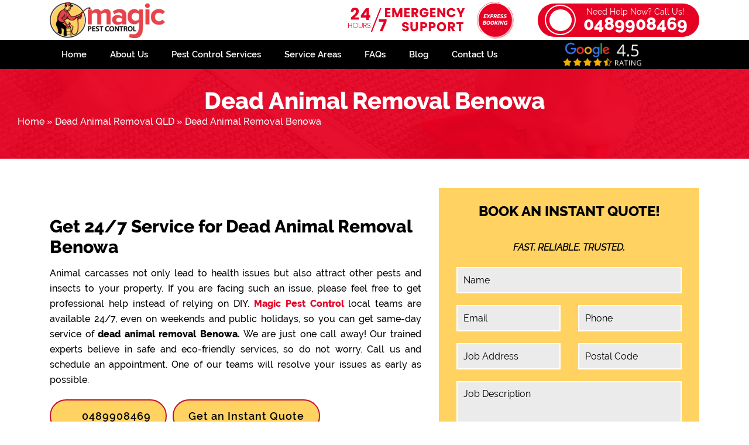

--- FILE ---
content_type: text/html; charset=UTF-8
request_url: https://magicpestcontrol.com.au/qld/dead-animal-removal-benowa/
body_size: 25629
content:
<!doctype html>
<html lang="en-AU" prefix="og: https://ogp.me/ns#">
  <head>
<title> Dead Animal Removal Benowa - 24/7 Service - Magic Pest Control</title>
<script async src="https://www.googletagmanager.com/gtag/js?id=G-VCYTK5N9SR"></script>
<script>
  window.dataLayer = window.dataLayer || [];
  function gtag(){dataLayer.push(arguments);}
  gtag('js', new Date());

  gtag('config', 'G-VCYTK5N9SR');
</script>
  <meta name="msvalidate.01" content="0F2B2E4E383E290C3A42AD0EE5135A57" />
  <meta charset="UTF-8">
  <meta name="viewport" content="width=device-width, initial-scale=1">
  
  <link rel="profile" href="https://gmpg.org/xfn/11">
  <link rel="pingback" href="https://magicpestcontrol.com.au/xmlrpc.php">
<!-- Yandex.Metrika counter -->
<script type="text/javascript">
    (function(m,e,t,r,i,k,a){
        m[i]=m[i]||function(){(m[i].a=m[i].a||[]).push(arguments)};
        m[i].l=1*new Date();
        for (var j = 0; j < document.scripts.length; j++) {if (document.scripts[j].src === r) { return; }}
        k=e.createElement(t),a=e.getElementsByTagName(t)[0],k.async=1,k.src=r,a.parentNode.insertBefore(k,a)
    })(window, document,'script','https://mc.yandex.ru/metrika/tag.js?id=105613159', 'ym');

    ym(105613159, 'init', {ssr:true, webvisor:true, clickmap:true, ecommerce:"dataLayer", accurateTrackBounce:true, trackLinks:true});
</script>
<noscript><div><img src="https://mc.yandex.ru/watch/105613159" style="position:absolute; left:-9999px;" alt="" /></div></noscript>

  
<!-- Search Engine Optimisation by Rank Math - https://rankmath.com/ -->
<meta name="description" content=" Expert dead animal removal services in Benowa. 24/7 availability for homes and businesses. Quick safe and affordable. Contact us today for a instant quote!"/>
<meta name="robots" content="follow, index, max-snippet:-1, max-video-preview:-1, max-image-preview:large"/>
<link rel="canonical" href="https://magicpestcontrol.com.au/qld/dead-animal-removal-benowa/" />
<meta property="og:locale" content="en_US" />
<meta property="og:type" content="article" />
<meta property="og:title" content=" Dead Animal Removal Benowa - 24/7 Service - Magic Pest Control" />
<meta property="og:description" content=" Expert dead animal removal services in Benowa. 24/7 availability for homes and businesses. Quick safe and affordable. Contact us today for a instant quote!" />
<meta property="og:url" content="https://magicpestcontrol.com.au/qld/dead-animal-removal-benowa/" />
<meta property="og:site_name" content="Magic Pest Control" />
<meta property="article:publisher" content="https://www.facebook.com/MagicPestControlBrisbane" />
<meta property="article:author" content="https://www.facebook.com/MagicPestControlBrisbane" />
<meta property="article:section" content="Dead Animal Removal QLD" />
<meta property="og:image" content="https://magicpestcontrol.com.au/wp-content/uploads/possum-removal.png" />
<meta property="og:image:secure_url" content="https://magicpestcontrol.com.au/wp-content/uploads/possum-removal.png" />
<meta property="og:image:alt" content="Dead Animal Removal Benowa" />
<meta property="article:published_time" content="2025-02-05T10:30:25+00:00" />
<meta name="twitter:card" content="summary_large_image" />
<meta name="twitter:title" content=" Dead Animal Removal Benowa - 24/7 Service - Magic Pest Control" />
<meta name="twitter:description" content=" Expert dead animal removal services in Benowa. 24/7 availability for homes and businesses. Quick safe and affordable. Contact us today for a instant quote!" />
<meta name="twitter:image" content="https://magicpestcontrol.com.au/wp-content/uploads/possum-removal.png" />
<!-- /Rank Math WordPress SEO plugin -->

<link rel='dns-prefetch' href='//cdn.jsdelivr.net' />
<script type="text/javascript">
/* <![CDATA[ */
window._wpemojiSettings = {"baseUrl":"https:\/\/s.w.org\/images\/core\/emoji\/15.0.3\/72x72\/","ext":".png","svgUrl":"https:\/\/s.w.org\/images\/core\/emoji\/15.0.3\/svg\/","svgExt":".svg","source":{"concatemoji":"https:\/\/magicpestcontrol.com.au\/wp-includes\/js\/wp-emoji-release.min.js"}};
/*! This file is auto-generated */
!function(i,n){var o,s,e;function c(e){try{var t={supportTests:e,timestamp:(new Date).valueOf()};sessionStorage.setItem(o,JSON.stringify(t))}catch(e){}}function p(e,t,n){e.clearRect(0,0,e.canvas.width,e.canvas.height),e.fillText(t,0,0);var t=new Uint32Array(e.getImageData(0,0,e.canvas.width,e.canvas.height).data),r=(e.clearRect(0,0,e.canvas.width,e.canvas.height),e.fillText(n,0,0),new Uint32Array(e.getImageData(0,0,e.canvas.width,e.canvas.height).data));return t.every(function(e,t){return e===r[t]})}function u(e,t,n){switch(t){case"flag":return n(e,"\ud83c\udff3\ufe0f\u200d\u26a7\ufe0f","\ud83c\udff3\ufe0f\u200b\u26a7\ufe0f")?!1:!n(e,"\ud83c\uddfa\ud83c\uddf3","\ud83c\uddfa\u200b\ud83c\uddf3")&&!n(e,"\ud83c\udff4\udb40\udc67\udb40\udc62\udb40\udc65\udb40\udc6e\udb40\udc67\udb40\udc7f","\ud83c\udff4\u200b\udb40\udc67\u200b\udb40\udc62\u200b\udb40\udc65\u200b\udb40\udc6e\u200b\udb40\udc67\u200b\udb40\udc7f");case"emoji":return!n(e,"\ud83d\udc26\u200d\u2b1b","\ud83d\udc26\u200b\u2b1b")}return!1}function f(e,t,n){var r="undefined"!=typeof WorkerGlobalScope&&self instanceof WorkerGlobalScope?new OffscreenCanvas(300,150):i.createElement("canvas"),a=r.getContext("2d",{willReadFrequently:!0}),o=(a.textBaseline="top",a.font="600 32px Arial",{});return e.forEach(function(e){o[e]=t(a,e,n)}),o}function t(e){var t=i.createElement("script");t.src=e,t.defer=!0,i.head.appendChild(t)}"undefined"!=typeof Promise&&(o="wpEmojiSettingsSupports",s=["flag","emoji"],n.supports={everything:!0,everythingExceptFlag:!0},e=new Promise(function(e){i.addEventListener("DOMContentLoaded",e,{once:!0})}),new Promise(function(t){var n=function(){try{var e=JSON.parse(sessionStorage.getItem(o));if("object"==typeof e&&"number"==typeof e.timestamp&&(new Date).valueOf()<e.timestamp+604800&&"object"==typeof e.supportTests)return e.supportTests}catch(e){}return null}();if(!n){if("undefined"!=typeof Worker&&"undefined"!=typeof OffscreenCanvas&&"undefined"!=typeof URL&&URL.createObjectURL&&"undefined"!=typeof Blob)try{var e="postMessage("+f.toString()+"("+[JSON.stringify(s),u.toString(),p.toString()].join(",")+"));",r=new Blob([e],{type:"text/javascript"}),a=new Worker(URL.createObjectURL(r),{name:"wpTestEmojiSupports"});return void(a.onmessage=function(e){c(n=e.data),a.terminate(),t(n)})}catch(e){}c(n=f(s,u,p))}t(n)}).then(function(e){for(var t in e)n.supports[t]=e[t],n.supports.everything=n.supports.everything&&n.supports[t],"flag"!==t&&(n.supports.everythingExceptFlag=n.supports.everythingExceptFlag&&n.supports[t]);n.supports.everythingExceptFlag=n.supports.everythingExceptFlag&&!n.supports.flag,n.DOMReady=!1,n.readyCallback=function(){n.DOMReady=!0}}).then(function(){return e}).then(function(){var e;n.supports.everything||(n.readyCallback(),(e=n.source||{}).concatemoji?t(e.concatemoji):e.wpemoji&&e.twemoji&&(t(e.twemoji),t(e.wpemoji)))}))}((window,document),window._wpemojiSettings);
/* ]]> */
</script>
<style id='wp-emoji-styles-inline-css' type='text/css'>

	img.wp-smiley, img.emoji {
		display: inline !important;
		border: none !important;
		box-shadow: none !important;
		height: 1em !important;
		width: 1em !important;
		margin: 0 0.07em !important;
		vertical-align: -0.1em !important;
		background: none !important;
		padding: 0 !important;
	}
</style>
<link rel='stylesheet' id='wp-block-library-css' href='https://magicpestcontrol.com.au/wp-includes/css/dist/block-library/style.min.css' type='text/css' media='all' />
<style id='classic-theme-styles-inline-css' type='text/css'>
/*! This file is auto-generated */
.wp-block-button__link{color:#fff;background-color:#32373c;border-radius:9999px;box-shadow:none;text-decoration:none;padding:calc(.667em + 2px) calc(1.333em + 2px);font-size:1.125em}.wp-block-file__button{background:#32373c;color:#fff;text-decoration:none}
</style>
<style id='global-styles-inline-css' type='text/css'>
:root{--wp--preset--aspect-ratio--square: 1;--wp--preset--aspect-ratio--4-3: 4/3;--wp--preset--aspect-ratio--3-4: 3/4;--wp--preset--aspect-ratio--3-2: 3/2;--wp--preset--aspect-ratio--2-3: 2/3;--wp--preset--aspect-ratio--16-9: 16/9;--wp--preset--aspect-ratio--9-16: 9/16;--wp--preset--color--black: #000000;--wp--preset--color--cyan-bluish-gray: #abb8c3;--wp--preset--color--white: #ffffff;--wp--preset--color--pale-pink: #f78da7;--wp--preset--color--vivid-red: #cf2e2e;--wp--preset--color--luminous-vivid-orange: #ff6900;--wp--preset--color--luminous-vivid-amber: #fcb900;--wp--preset--color--light-green-cyan: #7bdcb5;--wp--preset--color--vivid-green-cyan: #00d084;--wp--preset--color--pale-cyan-blue: #8ed1fc;--wp--preset--color--vivid-cyan-blue: #0693e3;--wp--preset--color--vivid-purple: #9b51e0;--wp--preset--gradient--vivid-cyan-blue-to-vivid-purple: linear-gradient(135deg,rgba(6,147,227,1) 0%,rgb(155,81,224) 100%);--wp--preset--gradient--light-green-cyan-to-vivid-green-cyan: linear-gradient(135deg,rgb(122,220,180) 0%,rgb(0,208,130) 100%);--wp--preset--gradient--luminous-vivid-amber-to-luminous-vivid-orange: linear-gradient(135deg,rgba(252,185,0,1) 0%,rgba(255,105,0,1) 100%);--wp--preset--gradient--luminous-vivid-orange-to-vivid-red: linear-gradient(135deg,rgba(255,105,0,1) 0%,rgb(207,46,46) 100%);--wp--preset--gradient--very-light-gray-to-cyan-bluish-gray: linear-gradient(135deg,rgb(238,238,238) 0%,rgb(169,184,195) 100%);--wp--preset--gradient--cool-to-warm-spectrum: linear-gradient(135deg,rgb(74,234,220) 0%,rgb(151,120,209) 20%,rgb(207,42,186) 40%,rgb(238,44,130) 60%,rgb(251,105,98) 80%,rgb(254,248,76) 100%);--wp--preset--gradient--blush-light-purple: linear-gradient(135deg,rgb(255,206,236) 0%,rgb(152,150,240) 100%);--wp--preset--gradient--blush-bordeaux: linear-gradient(135deg,rgb(254,205,165) 0%,rgb(254,45,45) 50%,rgb(107,0,62) 100%);--wp--preset--gradient--luminous-dusk: linear-gradient(135deg,rgb(255,203,112) 0%,rgb(199,81,192) 50%,rgb(65,88,208) 100%);--wp--preset--gradient--pale-ocean: linear-gradient(135deg,rgb(255,245,203) 0%,rgb(182,227,212) 50%,rgb(51,167,181) 100%);--wp--preset--gradient--electric-grass: linear-gradient(135deg,rgb(202,248,128) 0%,rgb(113,206,126) 100%);--wp--preset--gradient--midnight: linear-gradient(135deg,rgb(2,3,129) 0%,rgb(40,116,252) 100%);--wp--preset--font-size--small: 13px;--wp--preset--font-size--medium: 20px;--wp--preset--font-size--large: 36px;--wp--preset--font-size--x-large: 42px;--wp--preset--spacing--20: 0.44rem;--wp--preset--spacing--30: 0.67rem;--wp--preset--spacing--40: 1rem;--wp--preset--spacing--50: 1.5rem;--wp--preset--spacing--60: 2.25rem;--wp--preset--spacing--70: 3.38rem;--wp--preset--spacing--80: 5.06rem;--wp--preset--shadow--natural: 6px 6px 9px rgba(0, 0, 0, 0.2);--wp--preset--shadow--deep: 12px 12px 50px rgba(0, 0, 0, 0.4);--wp--preset--shadow--sharp: 6px 6px 0px rgba(0, 0, 0, 0.2);--wp--preset--shadow--outlined: 6px 6px 0px -3px rgba(255, 255, 255, 1), 6px 6px rgba(0, 0, 0, 1);--wp--preset--shadow--crisp: 6px 6px 0px rgba(0, 0, 0, 1);}:where(.is-layout-flex){gap: 0.5em;}:where(.is-layout-grid){gap: 0.5em;}body .is-layout-flex{display: flex;}.is-layout-flex{flex-wrap: wrap;align-items: center;}.is-layout-flex > :is(*, div){margin: 0;}body .is-layout-grid{display: grid;}.is-layout-grid > :is(*, div){margin: 0;}:where(.wp-block-columns.is-layout-flex){gap: 2em;}:where(.wp-block-columns.is-layout-grid){gap: 2em;}:where(.wp-block-post-template.is-layout-flex){gap: 1.25em;}:where(.wp-block-post-template.is-layout-grid){gap: 1.25em;}.has-black-color{color: var(--wp--preset--color--black) !important;}.has-cyan-bluish-gray-color{color: var(--wp--preset--color--cyan-bluish-gray) !important;}.has-white-color{color: var(--wp--preset--color--white) !important;}.has-pale-pink-color{color: var(--wp--preset--color--pale-pink) !important;}.has-vivid-red-color{color: var(--wp--preset--color--vivid-red) !important;}.has-luminous-vivid-orange-color{color: var(--wp--preset--color--luminous-vivid-orange) !important;}.has-luminous-vivid-amber-color{color: var(--wp--preset--color--luminous-vivid-amber) !important;}.has-light-green-cyan-color{color: var(--wp--preset--color--light-green-cyan) !important;}.has-vivid-green-cyan-color{color: var(--wp--preset--color--vivid-green-cyan) !important;}.has-pale-cyan-blue-color{color: var(--wp--preset--color--pale-cyan-blue) !important;}.has-vivid-cyan-blue-color{color: var(--wp--preset--color--vivid-cyan-blue) !important;}.has-vivid-purple-color{color: var(--wp--preset--color--vivid-purple) !important;}.has-black-background-color{background-color: var(--wp--preset--color--black) !important;}.has-cyan-bluish-gray-background-color{background-color: var(--wp--preset--color--cyan-bluish-gray) !important;}.has-white-background-color{background-color: var(--wp--preset--color--white) !important;}.has-pale-pink-background-color{background-color: var(--wp--preset--color--pale-pink) !important;}.has-vivid-red-background-color{background-color: var(--wp--preset--color--vivid-red) !important;}.has-luminous-vivid-orange-background-color{background-color: var(--wp--preset--color--luminous-vivid-orange) !important;}.has-luminous-vivid-amber-background-color{background-color: var(--wp--preset--color--luminous-vivid-amber) !important;}.has-light-green-cyan-background-color{background-color: var(--wp--preset--color--light-green-cyan) !important;}.has-vivid-green-cyan-background-color{background-color: var(--wp--preset--color--vivid-green-cyan) !important;}.has-pale-cyan-blue-background-color{background-color: var(--wp--preset--color--pale-cyan-blue) !important;}.has-vivid-cyan-blue-background-color{background-color: var(--wp--preset--color--vivid-cyan-blue) !important;}.has-vivid-purple-background-color{background-color: var(--wp--preset--color--vivid-purple) !important;}.has-black-border-color{border-color: var(--wp--preset--color--black) !important;}.has-cyan-bluish-gray-border-color{border-color: var(--wp--preset--color--cyan-bluish-gray) !important;}.has-white-border-color{border-color: var(--wp--preset--color--white) !important;}.has-pale-pink-border-color{border-color: var(--wp--preset--color--pale-pink) !important;}.has-vivid-red-border-color{border-color: var(--wp--preset--color--vivid-red) !important;}.has-luminous-vivid-orange-border-color{border-color: var(--wp--preset--color--luminous-vivid-orange) !important;}.has-luminous-vivid-amber-border-color{border-color: var(--wp--preset--color--luminous-vivid-amber) !important;}.has-light-green-cyan-border-color{border-color: var(--wp--preset--color--light-green-cyan) !important;}.has-vivid-green-cyan-border-color{border-color: var(--wp--preset--color--vivid-green-cyan) !important;}.has-pale-cyan-blue-border-color{border-color: var(--wp--preset--color--pale-cyan-blue) !important;}.has-vivid-cyan-blue-border-color{border-color: var(--wp--preset--color--vivid-cyan-blue) !important;}.has-vivid-purple-border-color{border-color: var(--wp--preset--color--vivid-purple) !important;}.has-vivid-cyan-blue-to-vivid-purple-gradient-background{background: var(--wp--preset--gradient--vivid-cyan-blue-to-vivid-purple) !important;}.has-light-green-cyan-to-vivid-green-cyan-gradient-background{background: var(--wp--preset--gradient--light-green-cyan-to-vivid-green-cyan) !important;}.has-luminous-vivid-amber-to-luminous-vivid-orange-gradient-background{background: var(--wp--preset--gradient--luminous-vivid-amber-to-luminous-vivid-orange) !important;}.has-luminous-vivid-orange-to-vivid-red-gradient-background{background: var(--wp--preset--gradient--luminous-vivid-orange-to-vivid-red) !important;}.has-very-light-gray-to-cyan-bluish-gray-gradient-background{background: var(--wp--preset--gradient--very-light-gray-to-cyan-bluish-gray) !important;}.has-cool-to-warm-spectrum-gradient-background{background: var(--wp--preset--gradient--cool-to-warm-spectrum) !important;}.has-blush-light-purple-gradient-background{background: var(--wp--preset--gradient--blush-light-purple) !important;}.has-blush-bordeaux-gradient-background{background: var(--wp--preset--gradient--blush-bordeaux) !important;}.has-luminous-dusk-gradient-background{background: var(--wp--preset--gradient--luminous-dusk) !important;}.has-pale-ocean-gradient-background{background: var(--wp--preset--gradient--pale-ocean) !important;}.has-electric-grass-gradient-background{background: var(--wp--preset--gradient--electric-grass) !important;}.has-midnight-gradient-background{background: var(--wp--preset--gradient--midnight) !important;}.has-small-font-size{font-size: var(--wp--preset--font-size--small) !important;}.has-medium-font-size{font-size: var(--wp--preset--font-size--medium) !important;}.has-large-font-size{font-size: var(--wp--preset--font-size--large) !important;}.has-x-large-font-size{font-size: var(--wp--preset--font-size--x-large) !important;}
:where(.wp-block-post-template.is-layout-flex){gap: 1.25em;}:where(.wp-block-post-template.is-layout-grid){gap: 1.25em;}
:where(.wp-block-columns.is-layout-flex){gap: 2em;}:where(.wp-block-columns.is-layout-grid){gap: 2em;}
:root :where(.wp-block-pullquote){font-size: 1.5em;line-height: 1.6;}
</style>
<link rel='stylesheet' id='contact-form-7-css' href='https://magicpestcontrol.com.au/wp-content/plugins/contact-form-7/includes/css/styles.css' type='text/css' media='all' />
<link rel='stylesheet' id='dashicons-css' href='https://magicpestcontrol.com.au/wp-includes/css/dashicons.min.css' type='text/css' media='all' />
<link rel='stylesheet' id='sticky-social-icons-css' href='https://magicpestcontrol.com.au/wp-content/plugins/sticky-social-icons/public/assets/build/css/sticky-social-icons-public.css' type='text/css' media='all' />
<link rel='stylesheet' id='bootstrap-style-css' href='https://magicpestcontrol.com.au/wp-content/themes/magicpestcontrol/css/bootstrap.min.css' type='text/css' media='all' />
<link rel='stylesheet' id='main-style-css' href='https://magicpestcontrol.com.au/wp-content/themes/magicpestcontrol/style.css' type='text/css' media='all' />
<link rel='stylesheet' id='child-style-css' href='https://magicpestcontrol.com.au/wp-content/themes/magicpestcontrol/child-style.css' type='text/css' media='all' />
<link rel='stylesheet' id='slickstyle-css' href='https://magicpestcontrol.com.au/wp-content/themes/magicpestcontrol/css/slick.css' type='text/css' media='all' />
<link rel='stylesheet' id='fontawesome-css' href='https://magicpestcontrol.com.au/wp-content/themes/magicpestcontrol/fontawesome/css/all.min.css' type='text/css' media='all' />
<link rel='stylesheet' id='rich-reviews-css' href='https://magicpestcontrol.com.au/wp-content/plugins/rich-reviews/css/rich-reviews.css' type='text/css' media='all' />
<link rel='stylesheet' id='myStyleSheets-css' href='https://magicpestcontrol.com.au/wp-content/plugins/wp-latest-posts/css/wplp_front.css' type='text/css' media='all' />
<script type="text/javascript" src="https://magicpestcontrol.com.au/wp-includes/js/jquery/jquery.min.js" id="jquery-core-js"></script>
<script type="text/javascript" src="https://magicpestcontrol.com.au/wp-includes/js/jquery/jquery-migrate.min.js" id="jquery-migrate-js"></script>
<script type="text/javascript" src="https://magicpestcontrol.com.au/wp-content/themes/magicpestcontrol/js/bootstrap.min.js" id="bootstrap-script-js"></script>
<script type="text/javascript" id="rich-reviews-js-extra">
/* <![CDATA[ */
var php_vars = {"excerpt_length":"150","maybe_some_other_stuff":"Probably Not"};
var translation = {"read_more":"Read More","less":"Less"};
/* ]]> */
</script>
<script type="text/javascript" src="https://magicpestcontrol.com.au/wp-content/plugins/rich-reviews/js/rich-reviews.js" id="rich-reviews-js"></script>
<link rel="https://api.w.org/" href="https://magicpestcontrol.com.au/wp-json/" /><link rel="alternate" title="JSON" type="application/json" href="https://magicpestcontrol.com.au/wp-json/wp/v2/posts/53009" /><link rel="EditURI" type="application/rsd+xml" title="RSD" href="https://magicpestcontrol.com.au/xmlrpc.php?rsd" />
<link rel="alternate" title="oEmbed (JSON)" type="application/json+oembed" href="https://magicpestcontrol.com.au/wp-json/oembed/1.0/embed?url=https%3A%2F%2Fmagicpestcontrol.com.au%2Fqld%2Fdead-animal-removal-benowa%2F" />
<link rel="alternate" title="oEmbed (XML)" type="text/xml+oembed" href="https://magicpestcontrol.com.au/wp-json/oembed/1.0/embed?url=https%3A%2F%2Fmagicpestcontrol.com.au%2Fqld%2Fdead-animal-removal-benowa%2F&#038;format=xml" />
<!-- HFCM by 99 Robots - Snippet # 2: Google Analytics -->
<!-- Google tag (gtag.js) -->
<script async src="https://www.googletagmanager.com/gtag/js?id=UA-256139586-1"></script>
<script>
  window.dataLayer = window.dataLayer || [];
  function gtag(){dataLayer.push(arguments);}
  gtag('js', new Date());

  gtag('config', 'UA-256139586-1');
</script>


<!-- /end HFCM by 99 Robots -->
<!-- HFCM by 99 Robots - Snippet # 3: Local Business Schema -->
<script type="application/ld+json">
{
	"@context": "http://schema.org",
	"@type": "LocalBusiness",
	"url": "https://magicpestcontrol.com.au/",
	"name": "Magic Pest Control Brisbane",
	"description": "",
	"slogan": "Magic Pest Control is a reputed, #1 industry-leader company providing the most reliable and cost-efficient pest control and management services to its clients.",
	"email":"info@magicpestcontrol.com.au",
	"telephone": "0489908469",
	"openingHours": ["Mon-Sun 5:00AM-11:30PM"],
	"paymentAccepted": ["Cash", "Credit Card", "Bank Transfer"],
	"contactPoint" : [{
		"@type": "ContactPoint",
		"telephone": "0489908469",
		"contactType": "customer service"
	}],
	"logo": "https://magicpestcontrol.com.au/wp-content/uploads/magic-logo.png",
	"image": "https://magicpestcontrol.com.au/wp-content/uploads/magicban.jpg",
	    "address": {
			"@type": "PostalAddress",
			"addressCountry": "AU",
			"addressRegion": "QLD",
			"addressLocality": "Brisbane",
			"postalCode": "4000",
			"streetAddress": "454, Gregory Terrace, Spring Hill QLD 4000, AU"
		  },
	"aggregateRating":
	{
		"@type": "AggregateRating",
		"ratingValue": "4.5",
		"reviewCount": "120"
	},
	"geo":{
		   "@type": "GeoCoordinates",
			"latitude":"-27.455132",
			"longitude":"153.0248126"
		   },
		   
	"location":[
            {
               "@type":"Place",
               "name":"Brisbane"
            },
            {
               "@type":"Place",
               "geo":{
                  "@type":"GeoCircle",
                  "geoMidpoint":{
                     "@type":"GeoCoordinates",
                     "latitude":"-27.455132",
                     "longitude":"153.0248126"
                  },
                  "geoRadius":"70000"  	 
               }
            }
         ],
         
			"sameAs" : [ "https://magicpestcontrol.com.au/" ]
    }
		
		</script>
<!-- /end HFCM by 99 Robots -->
<!-- HFCM by 99 Robots - Snippet # 5: GTM Header Code -->
<!-- Google Tag Manager -->
<script>(function(w,d,s,l,i){w[l]=w[l]||[];w[l].push({'gtm.start':
new Date().getTime(),event:'gtm.js'});var f=d.getElementsByTagName(s)[0],
j=d.createElement(s),dl=l!='dataLayer'?'&l='+l:'';j.async=true;j.src=
'https://www.googletagmanager.com/gtm.js?id='+i+dl;f.parentNode.insertBefore(j,f);
})(window,document,'script','dataLayer','GTM-WHWV8CV');</script>
<!-- End Google Tag Manager -->
<!-- /end HFCM by 99 Robots -->
<!-- HFCM by 99 Robots - Snippet # 7: Website Schema -->
<script type="application/ld+json">
{
    "@context": "https://schema.org/",
    "@type": "WebSite",
    "@id": "https://magicpestcontrol.com.au#website",
    "headline": "Magic Pest Control",
    "name": "Magic Pest Control",
    "description": "Magic Pest Control is a reputed, #1 industry-leader company providing the most reliable and cost-efficient pest control and management services to its clients.",
    "url": "https://magicpestcontrol.com.au",
    "potentialAction": {
        "@type": "SearchAction",
        "target": "https://magicpestcontrol.com.au?s={search_term_string}",
        "query-input": "required name=search_term_string"
    }
}
</script>
<!-- /end HFCM by 99 Robots -->
<style id="sticky-social-icons-styles"></style>    <style>
        html:not(.js-enabled) form.contact-form-7 {
            display: none;
        }
    </style>
    
<!-- Schema & Structured Data For WP v1.54 - -->
<script type="application/ld+json" class="saswp-schema-markup-output">
[{"@context":"https:\/\/schema.org\/","@type":"BreadcrumbList","@id":"https:\/\/magicpestcontrol.com.au\/qld\/dead-animal-removal-benowa\/#breadcrumb","itemListElement":[{"@type":"ListItem","position":1,"item":{"@id":"https:\/\/magicpestcontrol.com.au","name":"Magic Pest Control"}},{"@type":"ListItem","position":2,"item":{"@id":"https:\/\/magicpestcontrol.com.au\/category\/dead-animal-removal-qld\/","name":"Dead Animal Removal QLD"}},{"@type":"ListItem","position":3,"item":{"@id":"https:\/\/magicpestcontrol.com.au\/qld\/dead-animal-removal-benowa\/","name":"\u00a0Dead Animal Removal Benowa - 24\/7 Service - Magic Pest Control"}}]}]
</script>

<script id='nitro-telemetry-meta' nitro-exclude>window.NPTelemetryMetadata={missReason: (!window.NITROPACK_STATE ? 'cache not found' : 'hit'),pageType: 'post',isEligibleForOptimization: true,}</script><script id='nitro-generic' nitro-exclude>(()=>{window.NitroPack=window.NitroPack||{coreVersion:"na",isCounted:!1};let e=document.createElement("script");if(e.src="https://nitroscripts.com/EdGdOzOuCNandJFmrrNLniGzdKSRvZPD",e.async=!0,e.id="nitro-script",document.head.appendChild(e),!window.NitroPack.isCounted){window.NitroPack.isCounted=!0;let t=()=>{navigator.sendBeacon("https://to.getnitropack.com/p",JSON.stringify({siteId:"EdGdOzOuCNandJFmrrNLniGzdKSRvZPD",url:window.location.href,isOptimized:!!window.IS_NITROPACK,coreVersion:"na",missReason:window.NPTelemetryMetadata?.missReason||"",pageType:window.NPTelemetryMetadata?.pageType||"",isEligibleForOptimization:!!window.NPTelemetryMetadata?.isEligibleForOptimization}))};(()=>{let e=()=>new Promise(e=>{"complete"===document.readyState?e():window.addEventListener("load",e)}),i=()=>new Promise(e=>{document.prerendering?document.addEventListener("prerenderingchange",e,{once:!0}):e()}),a=async()=>{await i(),await e(),t()};a()})(),window.addEventListener("pageshow",e=>{if(e.persisted){let i=document.prerendering||self.performance?.getEntriesByType?.("navigation")[0]?.activationStart>0;"visible"!==document.visibilityState||i||t()}})}})();</script><link rel="icon" href="https://magicpestcontrol.com.au/wp-content/uploads/favicon-magic-50x50.png" sizes="32x32" />
<link rel="icon" href="https://magicpestcontrol.com.au/wp-content/uploads/favicon-magic.png" sizes="192x192" />
<link rel="apple-touch-icon" href="https://magicpestcontrol.com.au/wp-content/uploads/favicon-magic.png" />
<meta name="msapplication-TileImage" content="https://magicpestcontrol.com.au/wp-content/uploads/favicon-magic.png" />
		<style type="text/css" id="wp-custom-css">
			@media screen and (max-width: 991px) {
    .mobile-nav-trigger {
        padding: 19px;
    }
}
.au-column{display:flex !important;flex-wrap:wrap;row-gap:0 !important;column-gap:0 !important;margin:0;}
.au-column li{width:33%;margin:10px 0;padding-left:0!important;font-size:16px;list-style:none}
.au-column li::before{font-family:FontAwesome;font-weight:900;content:"\f058";color:#e60024;padding:2px 3px;margin-right:5px}
p {
    line-height: 1.625;
	text-align: justify;
}
.lists-style li:before {
    margin-left: -29px;
}
.secpp {
  background-color: #f9fdfc;
}
.h2_content {
  font-weight: 700;
}
.possum-img {
  width: 100%;
  height: auto;
  border-radius: 16px;
}
.feature-card {
  position: absolute;
  bottom: -62px;
  right: -61px;
  background: #ffffff;
  padding: 20px 24px;
  border-radius: 16px;
  max-width: 260px;
  z-index: 2;
}
.check-icon {
  display: inline-flex;
  align-items: center;
  justify-content: center;
  width: 28px;
  height: 28px;
  background: #22c55e;
  color: #ffffff;
  border-radius: 50%;
  font-size: 14px;
  margin-right: 10px;
}
.feature-list {
  list-style: none;
  padding: 0;
  margin: 0;
}

.feature-list li {
  position: relative;
  padding-left: 22px;
  margin-bottom: 8px;
  font-size: 15px;
}

.feature-list li::before {
  content: "✓";
  position: absolute;
  left: 0;
  top: 0;
  color: #22c55e;
  font-weight: bold;
}

/* Responsive Fix */
@media (max-width: 991px) {
  .feature-card {
    position: static;
    margin-top: 20px;
    max-width: 100%;
  }
}

.position-relative.bg-white.rounded-4.shadow-sm.border.border-dark.h-100.transition {
    border-radius: 12px 12px 0px 0px;
}
img.img-fluid.rounded.mb-3 {
    border-radius: 12px 12px 0px 0px !important;
}
li h3 {
    display: inline;
}
p.for-fon.text-center i {
    background: #e60024;
    padding: 10px;
    border-radius: 20px;
    color: #fff;
    margin-right: 8px;
}
p.for-fon.text-center a {
    font-size: 24px;
    color: #e60024;
    font-weight: 800;
}
.inner-tt {
    background: #fff;
    border: 2px solid #e60024;
    border-radius: 20px;
    margin-top: 20px;
    padding: 20px;
}
section.sect {
    background: #f0f0f0;
    padding: 40px;
}
.innerse i {
    background: #e8434a;
    padding: 20px;
    color: #fff;
    font-size: 20px;
    border-radius: 20px;
}
.innerse {
    background: #FFF;
    border: 1px solid grey;
    border-radius: 20px;
    padding: 20px;
	text-align: center;
}
.pttt {
    padding: 0px 10px 0px 10px;
}
section.sey {
    background: #ffd163;
    padding: 40px;
}
.innersect {
    background: #ffff;
    border-radius: 20px;
    height: 98%;
    padding: 30px 14px 14px 14px;
}
.innersect i {
    background: #e8112fe3;
    padding: 15px;
    font-size: 20px;
    border-radius: 15px;
    color: #fff;
}
.inner ul {
    display: flex;
    gap: 40px;
}
.inner i {
    background: #e8112fe3;
    padding: 10px;
    font-size: 10px;
	   margin-left: -20px;
    border-radius: 15px;
    color: #fff;
}
p.sec-pp {
    font-size: 20px;
    align-items: center;
    font-weight: 700;
    justify-content: center;
}
.cart.bg-light.shadow-sm.rounded-lg.p-3 {
    height: 98%;
}
.bees_box_desing_123 i {
    background: #ffd163;
    border-radius: 10px;
    padding: 15px;
    font-size: 20px;
}
.icon-container {
        display: flex;
        justify-content: center;
        align-items: center;
    }

    .cart {
        border: 1px solid #e0e0e0;
        border-radius: 15px;
    }

    .cart-body {
        padding: 1.5rem;
    }

    .text-muted {
        color: #6c757d !important;
    }

    .text-primary {
        color: #007bff !important;
    }

    .text-success {
        color: #28a745 !important;
    }

    .font-weight-semibold {
        font-weight: 600 !important;
    }
    .cart-details {
        margin-bottom: 1.5rem;
    }

.popup textarea.wpcf7-form-control.wpcf7-textarea.wpcf7-validates-as-required {
    height: 70px !important;
	border-radius: 0px;}
p.blink {
    color: #fff !important;
    margin-bottom: 10px;
}
.marquee-content p, .marquee-content p span {
    color: #fff !important;
}
.popup input.wpcf7-form-control.wpcf7-submit.has-spinner {
    background: #fff !important;
    color: #000 !important;

}
.popup-header .close {
    cursor: pointer;
    font-size: 18px;
    color: #000 !important;
    position: absolute;
    top: -297px !important;
    right: 0px;
    font-size: 38px;
}

select.wpcf7-form-control.wpcf7-select.wpcf7-validates-as-required {
    background: none;
    
}
.font_class span.wpcf7-list-item-label a {
    font-size: 11px !important;
}
input.wpcf7-form-control.wpcf7-submit {
    background-color: #000;
    border-color: #000;
    width: 100%;
    font-size: 21px;
    margin: 0;
    line-height: 6px;
}
.marquee-css {
    padding: 0px 0;
}
.popup-footer .wpcf7-form-control {
    width: 100%;
    height: 32px;
    margin: -2px;
    background-color: #51515114;
}
.marquee-content {
    animation: marquee-scroll 06s linear infinite !important;
}
.popup-footer .wpcf7-form-control {
width: 100% !important;
}

@media screen and (max-width: 596px){
	.au-column li {
    width: 100%;
}
	.card {
    max-width: 500px;
    margin: 0px !important;
    background-color: #ffd261;
    padding: 2rem !important;
    height: 95% !important;
}
	section.sect, section.sey {
    padding: 40px 10px !important;
}
	.popup {
        width: 350px;
        z-index: 9999999;
    }
	.magicpestcontrolcomau-related-links.magicpestcontrolcomau-related-links-list-links li {
    width: 100% !important;
		        line-height: 20px !important;
}
}
.servicessub .lis-deco{display:flex;flex-wrap:wrap;}
.servicessub .lis-deco li{width:33%;margin:10px 0;}
@media screen and (max-width: 767px){
.section_bg.mt-50.sec1 .heading h3{width:100% !important;}
	.section_bg.mt-50.sec1 .row p{width:100% !important;}
	.entries-classic .col-md-7.mt-5{margin-top:0 !important;}
}
.serv-pg h3 , .type_wasp_section h3 , .even h3 , .odd h3 {
    font-size: 18px;
    font-weight: 700;
}
.strategy h3 , .card h3 {
    font-size: 20px;
}
.faq-section b{font-size:20px;}
.magicpestcontrolcomau-related-links-columns-3 li {
    line-height: 35px;
}		</style>
		<style media="print" type="text/css">div.faq_answer { display: block!important; }p.faq_nav { display: none; }</style>  <link rel="preconnect" href="https://fonts.gstatic.com">
<meta name="google-site-verification" content="wfhDydNk5Vsbcpj0QYOWXtsdOcsva94mP9fpCs0hQ1o" />
	    </head>
  <body data-rsssl=1 class="post-template post-template-dead-animal-removal post-template-dead-animal-removal-php single single-post postid-53009 single-format-standard sp-easy-accordion-enabled">
	
<noscript><iframe src="https://www.googletagmanager.com/ns.html?id=GTM-WHWV8CV"
height="0" width="0" style="display:none;visibility:hidden"></iframe></noscript>
<div id="call_mob" class="container-fluid mobil_call s-rugs">
      <div class="row">
    <div class="col-xs-6 bd">
          <div class="Get_Free_Quote"> <a href="https://magicpestcontrol.com.au/contact-us/">Get a Free Quote</a> </div>
        </div>
    <div class="col-xs-6">
          <div class="Call_Icon"> <a href="tel:0489908469"><i class="fa fa-phone"></i> 0489908469</a> </div>
        </div>
  </div>
    </div>
<div id="page" class="s-rugs">
<header id="masthead" class="site-header group" role="banner"  >
      <div class="fixed-top-h-section">
    <div class="container">
          <div class="headercol">
        <div class="site-logo">
              <div class="logoleft"> <a  href="https://magicpestcontrol.com.au"><img class="alignnone wp-image-19 size-full" src="https://magicpestcontrol.com.au/wp-content/uploads/magic-logo.png" alt="Magic Pest Control Logo" width="261" height="93" /></a> </div>
              <div class="haedright">
              <div class="call-now">
              <img src="https://magicpestcontrol.com.au/wp-content/uploads/emergency-support.png" alt="Emergency Service Icon" class="service-icon"/> 
			<a href="/contact-us/"><img src="https://magicpestcontrol.com.au/wp-content/uploads/express-book.png" alt="Express Booking" class="get-free-quotes-icon"/></a> 
				  
				  <div class="callbx">
      <div class="item-icon"><i class="fa fa-phone"></i></div>      
      <a href="tel:0489908469" class="get-free"><span>Need Help Now? Call Us!</span>0489908469</a></div>
        </div>
          </div>
            </div>
      </div>
        </div>
  </div>
   
      <div class="headmenu s-rugs">
    <div class="container">
          <div class="site-bar group">
        <nav class="nav">
        <div class="menubtn">
          <a class="mobile-nav-trigger" href="#"><i class="fa fa-navicon"></i>Menu </a>
          <i class="fa fa-times iconclose" aria-hidden="true">
            <ul id="menu-march-menu-2020" class="navigation-mobile"><li id="menu-item-47030" class="menu-item menu-item-type-post_type menu-item-object-page menu-item-home menu-item-47030 nav-item"><a href="https://magicpestcontrol.com.au/" class="nav-link color_1">Home</a></li>
<li id="menu-item-47031" class="menu-item menu-item-type-post_type menu-item-object-page menu-item-has-children menu-item-47031 dropdown"><a href="https://magicpestcontrol.com.au/about-us/" class="nav-link color_1">About Us</a>
<ul class="sub-menu">
	<li id="menu-item-62143" class="menu-item menu-item-type-post_type menu-item-object-page menu-item-62143 nav-item"><a href="https://magicpestcontrol.com.au/pest-control-methods/" class="nav-link color_1">Pest Control Methods</a></li>
	<li id="menu-item-68469" class="menu-item menu-item-type-post_type menu-item-object-page menu-item-68469 nav-item"><a href="https://magicpestcontrol.com.au/pest-control-instructions/" class="nav-link color_1">Pest Control Instructions</a></li>
	<li id="menu-item-68669" class="menu-item menu-item-type-post_type menu-item-object-page menu-item-68669 nav-item"><a href="https://magicpestcontrol.com.au/testimonials/" class="nav-link color_1">Testimonials</a></li>
	<li id="menu-item-68723" class="menu-item menu-item-type-post_type menu-item-object-page menu-item-68723 nav-item"><a href="https://magicpestcontrol.com.au/reviews/" class="nav-link color_1">Customer Reviews</a></li>
</ul>
</li>
<li id="menu-item-47033" class="menu-item menu-item-type-custom menu-item-object-custom menu-item-has-children menu-item-47033 dropdown"><a href="#" class="nav-link color_1">Pest Control Services</a>
<ul class="sub-menu">
	<li id="menu-item-47648" class="menu-item menu-item-type-post_type menu-item-object-page menu-item-47648 nav-item"><a href="https://magicpestcontrol.com.au/qld/possum-removal-brisbane/" class="nav-link color_1">Possum Removal Brisbane</a></li>
	<li id="menu-item-56120" class="menu-item menu-item-type-post_type menu-item-object-page menu-item-56120 nav-item"><a href="https://magicpestcontrol.com.au/qld/dead-animal-removal-brisbane/" class="nav-link color_1">Dead Animal Removal Brisbane</a></li>
	<li id="menu-item-56123" class="menu-item menu-item-type-post_type menu-item-object-page menu-item-56123 nav-item"><a href="https://magicpestcontrol.com.au/qld/bee-removal-brisbane/" class="nav-link color_1">Bee Removal Brisbane</a></li>
	<li id="menu-item-47814" class="menu-item menu-item-type-post_type menu-item-object-page menu-item-47814 nav-item"><a href="https://magicpestcontrol.com.au/qld/bed-bug-control-brisbane/" class="nav-link color_1">Bed Bug Control Brisbane</a></li>
	<li id="menu-item-47977" class="menu-item menu-item-type-post_type menu-item-object-page menu-item-47977 nav-item"><a href="https://magicpestcontrol.com.au/qld/rodent-control-brisbane/" class="nav-link color_1">Rodent Control Brisbane</a></li>
	<li id="menu-item-51890" class="menu-item menu-item-type-post_type menu-item-object-page menu-item-51890 nav-item"><a href="https://magicpestcontrol.com.au/qld/rat-control-brisbane/" class="nav-link color_1">Rat Control Brisbane</a></li>
	<li id="menu-item-61422" class="menu-item menu-item-type-post_type menu-item-object-page menu-item-61422 nav-item"><a href="https://magicpestcontrol.com.au/qld/ant-control-brisbane/" class="nav-link color_1">Ant Control Brisbane</a></li>
</ul>
</li>
<li id="menu-item-64015" class="menu-item menu-item-type-custom menu-item-object-custom menu-item-has-children menu-item-64015 dropdown"><a href="#" class="nav-link color_1">Service Areas</a>
<ul class="sub-menu">
	<li id="menu-item-75307" class="menu-item menu-item-type-post_type menu-item-object-page menu-item-has-children menu-item-75307 dropdown"><a href="https://magicpestcontrol.com.au/qld/" class="nav-link color_1">QLD</a>
	<ul class="sub-menu">
		<li id="menu-item-68496" class="menu-item menu-item-type-custom menu-item-object-custom menu-item-68496 nav-item"><a href="/possum-removal-qld/" class="nav-link color_1">Possum Removal QLD</a></li>
		<li id="menu-item-68497" class="menu-item menu-item-type-custom menu-item-object-custom menu-item-68497 nav-item"><a href="/dead-animal-removal-qld/" class="nav-link color_1">Dead Animal Removal QLD</a></li>
		<li id="menu-item-68498" class="menu-item menu-item-type-custom menu-item-object-custom menu-item-68498 nav-item"><a href="/rodent-control-qld/" class="nav-link color_1">Rodent Control QLD</a></li>
		<li id="menu-item-68500" class="menu-item menu-item-type-custom menu-item-object-custom menu-item-68500 nav-item"><a href="/bed-bug-control-qld/" class="nav-link color_1">Bed Bug Control QLD</a></li>
		<li id="menu-item-68499" class="menu-item menu-item-type-custom menu-item-object-custom menu-item-68499 nav-item"><a href="/wasps-bee-removal-qld/" class="nav-link color_1">Wasps &#038; Bee Removal QLD</a></li>
		<li id="menu-item-68501" class="menu-item menu-item-type-custom menu-item-object-custom menu-item-68501 nav-item"><a href="/ants-control-qld/" class="nav-link color_1">Ant Control QLD</a></li>
		<li id="menu-item-68502" class="menu-item menu-item-type-custom menu-item-object-custom menu-item-68502 nav-item"><a href="/rat-control-qld/" class="nav-link color_1">Rat Control QLD</a></li>
		<li id="menu-item-75337" class="menu-item menu-item-type-custom menu-item-object-custom menu-item-75337 nav-item"><a href="/dead-rodent-removal-qld/" class="nav-link color_1">Dead Rodent Removal Services</a></li>
		<li id="menu-item-75338" class="menu-item menu-item-type-custom menu-item-object-custom menu-item-75338 nav-item"><a href="/dead-possum-removal-qld/" class="nav-link color_1">Dead Possum Removal Services</a></li>
	</ul>
</li>
	<li id="menu-item-75310" class="menu-item menu-item-type-post_type menu-item-object-page menu-item-has-children menu-item-75310 dropdown"><a href="https://magicpestcontrol.com.au/vic/" class="nav-link color_1">VIC</a>
	<ul class="sub-menu">
		<li id="menu-item-75312" class="menu-item menu-item-type-custom menu-item-object-custom menu-item-75312 nav-item"><a href="/possum-removal-vic/" class="nav-link color_1">Possum Removal VIC</a></li>
		<li id="menu-item-75311" class="menu-item menu-item-type-custom menu-item-object-custom menu-item-75311 nav-item"><a href="/dead-possum-removal-vic/" class="nav-link color_1">Dead Possum Removal VIC</a></li>
		<li id="menu-item-75313" class="menu-item menu-item-type-custom menu-item-object-custom menu-item-75313 nav-item"><a href="/dead-rodent-removal-vic/" class="nav-link color_1">Dead Rodent Removal VIC</a></li>
	</ul>
</li>
	<li id="menu-item-75327" class="menu-item menu-item-type-post_type menu-item-object-page menu-item-has-children menu-item-75327 dropdown"><a href="https://magicpestcontrol.com.au/nsw/" class="nav-link color_1">NSW</a>
	<ul class="sub-menu">
		<li id="menu-item-75332" class="menu-item menu-item-type-custom menu-item-object-custom menu-item-75332 nav-item"><a href="/dead-possum-removal-nsw/" class="nav-link color_1">Dead Possum Removal Services</a></li>
		<li id="menu-item-75336" class="menu-item menu-item-type-custom menu-item-object-custom menu-item-75336 nav-item"><a href="/dead-rodent-removal-nsw/" class="nav-link color_1">Dead Rodent Removal Services</a></li>
	</ul>
</li>
	<li id="menu-item-75328" class="menu-item menu-item-type-post_type menu-item-object-page menu-item-has-children menu-item-75328 dropdown"><a href="https://magicpestcontrol.com.au/wa/" class="nav-link color_1">WA</a>
	<ul class="sub-menu">
		<li id="menu-item-75331" class="menu-item menu-item-type-custom menu-item-object-custom menu-item-75331 nav-item"><a href="/dead-possum-removal-wa/" class="nav-link color_1">Dead Possum Removal Services</a></li>
		<li id="menu-item-75335" class="menu-item menu-item-type-custom menu-item-object-custom menu-item-75335 nav-item"><a href="/dead-rodent-removal-wa/" class="nav-link color_1">Dead Rodent Removal Services</a></li>
	</ul>
</li>
	<li id="menu-item-75326" class="menu-item menu-item-type-post_type menu-item-object-page menu-item-has-children menu-item-75326 dropdown"><a href="https://magicpestcontrol.com.au/sa/" class="nav-link color_1">SA</a>
	<ul class="sub-menu">
		<li id="menu-item-75330" class="menu-item menu-item-type-custom menu-item-object-custom menu-item-75330 nav-item"><a href="/dead-possum-removal-sa/" class="nav-link color_1">Dead Possum Removal Services</a></li>
		<li id="menu-item-75334" class="menu-item menu-item-type-custom menu-item-object-custom menu-item-75334 nav-item"><a href="/dead-rodent-removal-sa/" class="nav-link color_1">Dead Rodent Removal Services</a></li>
	</ul>
</li>
	<li id="menu-item-75325" class="menu-item menu-item-type-post_type menu-item-object-page menu-item-has-children menu-item-75325 dropdown"><a href="https://magicpestcontrol.com.au/act/" class="nav-link color_1">ACT</a>
	<ul class="sub-menu">
		<li id="menu-item-75329" class="menu-item menu-item-type-custom menu-item-object-custom menu-item-75329 nav-item"><a href="/dead-possum-removal-act/" class="nav-link color_1">Dead Possum Removal Services</a></li>
		<li id="menu-item-75333" class="menu-item menu-item-type-custom menu-item-object-custom menu-item-75333 nav-item"><a href="/dead-rodent-removal-act/" class="nav-link color_1">Dead Rodent Removal Services</a></li>
	</ul>
</li>
</ul>
</li>
<li id="menu-item-68670" class="menu-item menu-item-type-post_type menu-item-object-page menu-item-68670 nav-item"><a href="https://magicpestcontrol.com.au/faqs/" class="nav-link color_1">FAQs</a></li>
<li id="menu-item-65871" class="menu-item menu-item-type-post_type menu-item-object-page menu-item-65871 nav-item"><a href="https://magicpestcontrol.com.au/blog/" class="nav-link color_1">Blog</a></li>
<li id="menu-item-47032" class="menu-item menu-item-type-post_type menu-item-object-page menu-item-47032 nav-item"><a href="https://magicpestcontrol.com.au/contact-us/" class="nav-link color_1">Contact Us</a></li>
</ul>          </i>
      </div>
              <ul id="menu-march-menu-2021" class="navigation"><li class="menu-item menu-item-type-post_type menu-item-object-page menu-item-home menu-item-47030 nav-item"><a href="https://magicpestcontrol.com.au/" class="nav-link color_1">Home</a></li>
<li class="menu-item menu-item-type-post_type menu-item-object-page menu-item-has-children menu-item-47031 dropdown"><a href="https://magicpestcontrol.com.au/about-us/" class="nav-link color_1">About Us</a>
<ul class="sub-menu">
	<li class="menu-item menu-item-type-post_type menu-item-object-page menu-item-62143 nav-item"><a href="https://magicpestcontrol.com.au/pest-control-methods/" class="nav-link color_1">Pest Control Methods</a></li>
	<li class="menu-item menu-item-type-post_type menu-item-object-page menu-item-68469 nav-item"><a href="https://magicpestcontrol.com.au/pest-control-instructions/" class="nav-link color_1">Pest Control Instructions</a></li>
	<li class="menu-item menu-item-type-post_type menu-item-object-page menu-item-68669 nav-item"><a href="https://magicpestcontrol.com.au/testimonials/" class="nav-link color_1">Testimonials</a></li>
	<li class="menu-item menu-item-type-post_type menu-item-object-page menu-item-68723 nav-item"><a href="https://magicpestcontrol.com.au/reviews/" class="nav-link color_1">Customer Reviews</a></li>
</ul>
</li>
<li class="menu-item menu-item-type-custom menu-item-object-custom menu-item-has-children menu-item-47033 dropdown"><a href="#" class="nav-link color_1">Pest Control Services</a>
<ul class="sub-menu">
	<li class="menu-item menu-item-type-post_type menu-item-object-page menu-item-47648 nav-item"><a href="https://magicpestcontrol.com.au/qld/possum-removal-brisbane/" class="nav-link color_1">Possum Removal Brisbane</a></li>
	<li class="menu-item menu-item-type-post_type menu-item-object-page menu-item-56120 nav-item"><a href="https://magicpestcontrol.com.au/qld/dead-animal-removal-brisbane/" class="nav-link color_1">Dead Animal Removal Brisbane</a></li>
	<li class="menu-item menu-item-type-post_type menu-item-object-page menu-item-56123 nav-item"><a href="https://magicpestcontrol.com.au/qld/bee-removal-brisbane/" class="nav-link color_1">Bee Removal Brisbane</a></li>
	<li class="menu-item menu-item-type-post_type menu-item-object-page menu-item-47814 nav-item"><a href="https://magicpestcontrol.com.au/qld/bed-bug-control-brisbane/" class="nav-link color_1">Bed Bug Control Brisbane</a></li>
	<li class="menu-item menu-item-type-post_type menu-item-object-page menu-item-47977 nav-item"><a href="https://magicpestcontrol.com.au/qld/rodent-control-brisbane/" class="nav-link color_1">Rodent Control Brisbane</a></li>
	<li class="menu-item menu-item-type-post_type menu-item-object-page menu-item-51890 nav-item"><a href="https://magicpestcontrol.com.au/qld/rat-control-brisbane/" class="nav-link color_1">Rat Control Brisbane</a></li>
	<li class="menu-item menu-item-type-post_type menu-item-object-page menu-item-61422 nav-item"><a href="https://magicpestcontrol.com.au/qld/ant-control-brisbane/" class="nav-link color_1">Ant Control Brisbane</a></li>
</ul>
</li>
<li class="menu-item menu-item-type-custom menu-item-object-custom menu-item-has-children menu-item-64015 dropdown"><a href="#" class="nav-link color_1">Service Areas</a>
<ul class="sub-menu">
	<li class="menu-item menu-item-type-post_type menu-item-object-page menu-item-has-children menu-item-75307 dropdown"><a href="https://magicpestcontrol.com.au/qld/" class="nav-link color_1">QLD</a>
	<ul class="sub-menu">
		<li class="menu-item menu-item-type-custom menu-item-object-custom menu-item-68496 nav-item"><a href="/possum-removal-qld/" class="nav-link color_1">Possum Removal QLD</a></li>
		<li class="menu-item menu-item-type-custom menu-item-object-custom menu-item-68497 nav-item"><a href="/dead-animal-removal-qld/" class="nav-link color_1">Dead Animal Removal QLD</a></li>
		<li class="menu-item menu-item-type-custom menu-item-object-custom menu-item-68498 nav-item"><a href="/rodent-control-qld/" class="nav-link color_1">Rodent Control QLD</a></li>
		<li class="menu-item menu-item-type-custom menu-item-object-custom menu-item-68500 nav-item"><a href="/bed-bug-control-qld/" class="nav-link color_1">Bed Bug Control QLD</a></li>
		<li class="menu-item menu-item-type-custom menu-item-object-custom menu-item-68499 nav-item"><a href="/wasps-bee-removal-qld/" class="nav-link color_1">Wasps &#038; Bee Removal QLD</a></li>
		<li class="menu-item menu-item-type-custom menu-item-object-custom menu-item-68501 nav-item"><a href="/ants-control-qld/" class="nav-link color_1">Ant Control QLD</a></li>
		<li class="menu-item menu-item-type-custom menu-item-object-custom menu-item-68502 nav-item"><a href="/rat-control-qld/" class="nav-link color_1">Rat Control QLD</a></li>
		<li class="menu-item menu-item-type-custom menu-item-object-custom menu-item-75337 nav-item"><a href="/dead-rodent-removal-qld/" class="nav-link color_1">Dead Rodent Removal Services</a></li>
		<li class="menu-item menu-item-type-custom menu-item-object-custom menu-item-75338 nav-item"><a href="/dead-possum-removal-qld/" class="nav-link color_1">Dead Possum Removal Services</a></li>
	</ul>
</li>
	<li class="menu-item menu-item-type-post_type menu-item-object-page menu-item-has-children menu-item-75310 dropdown"><a href="https://magicpestcontrol.com.au/vic/" class="nav-link color_1">VIC</a>
	<ul class="sub-menu">
		<li class="menu-item menu-item-type-custom menu-item-object-custom menu-item-75312 nav-item"><a href="/possum-removal-vic/" class="nav-link color_1">Possum Removal VIC</a></li>
		<li class="menu-item menu-item-type-custom menu-item-object-custom menu-item-75311 nav-item"><a href="/dead-possum-removal-vic/" class="nav-link color_1">Dead Possum Removal VIC</a></li>
		<li class="menu-item menu-item-type-custom menu-item-object-custom menu-item-75313 nav-item"><a href="/dead-rodent-removal-vic/" class="nav-link color_1">Dead Rodent Removal VIC</a></li>
	</ul>
</li>
	<li class="menu-item menu-item-type-post_type menu-item-object-page menu-item-has-children menu-item-75327 dropdown"><a href="https://magicpestcontrol.com.au/nsw/" class="nav-link color_1">NSW</a>
	<ul class="sub-menu">
		<li class="menu-item menu-item-type-custom menu-item-object-custom menu-item-75332 nav-item"><a href="/dead-possum-removal-nsw/" class="nav-link color_1">Dead Possum Removal Services</a></li>
		<li class="menu-item menu-item-type-custom menu-item-object-custom menu-item-75336 nav-item"><a href="/dead-rodent-removal-nsw/" class="nav-link color_1">Dead Rodent Removal Services</a></li>
	</ul>
</li>
	<li class="menu-item menu-item-type-post_type menu-item-object-page menu-item-has-children menu-item-75328 dropdown"><a href="https://magicpestcontrol.com.au/wa/" class="nav-link color_1">WA</a>
	<ul class="sub-menu">
		<li class="menu-item menu-item-type-custom menu-item-object-custom menu-item-75331 nav-item"><a href="/dead-possum-removal-wa/" class="nav-link color_1">Dead Possum Removal Services</a></li>
		<li class="menu-item menu-item-type-custom menu-item-object-custom menu-item-75335 nav-item"><a href="/dead-rodent-removal-wa/" class="nav-link color_1">Dead Rodent Removal Services</a></li>
	</ul>
</li>
	<li class="menu-item menu-item-type-post_type menu-item-object-page menu-item-has-children menu-item-75326 dropdown"><a href="https://magicpestcontrol.com.au/sa/" class="nav-link color_1">SA</a>
	<ul class="sub-menu">
		<li class="menu-item menu-item-type-custom menu-item-object-custom menu-item-75330 nav-item"><a href="/dead-possum-removal-sa/" class="nav-link color_1">Dead Possum Removal Services</a></li>
		<li class="menu-item menu-item-type-custom menu-item-object-custom menu-item-75334 nav-item"><a href="/dead-rodent-removal-sa/" class="nav-link color_1">Dead Rodent Removal Services</a></li>
	</ul>
</li>
	<li class="menu-item menu-item-type-post_type menu-item-object-page menu-item-has-children menu-item-75325 dropdown"><a href="https://magicpestcontrol.com.au/act/" class="nav-link color_1">ACT</a>
	<ul class="sub-menu">
		<li class="menu-item menu-item-type-custom menu-item-object-custom menu-item-75329 nav-item"><a href="/dead-possum-removal-act/" class="nav-link color_1">Dead Possum Removal Services</a></li>
		<li class="menu-item menu-item-type-custom menu-item-object-custom menu-item-75333 nav-item"><a href="/dead-rodent-removal-act/" class="nav-link color_1">Dead Rodent Removal Services</a></li>
	</ul>
</li>
</ul>
</li>
<li class="menu-item menu-item-type-post_type menu-item-object-page menu-item-68670 nav-item"><a href="https://magicpestcontrol.com.au/faqs/" class="nav-link color_1">FAQs</a></li>
<li class="menu-item menu-item-type-post_type menu-item-object-page menu-item-65871 nav-item"><a href="https://magicpestcontrol.com.au/blog/" class="nav-link color_1">Blog</a></li>
<li class="menu-item menu-item-type-post_type menu-item-object-page menu-item-47032 nav-item"><a href="https://magicpestcontrol.com.au/contact-us/" class="nav-link color_1">Contact Us</a></li>
</ul>      
              
      <a href="https://www.google.com/maps/place//@-27.4551696,153.0248052,15z?entry=ttu&g_ep=EgoyMDI1MDIxMi4wIKXMDSoASAFQAw%3D%3D" target="_blank"><img src="https://magicpestcontrol.com.au/wp-content/uploads/review-google.png" class="ggle-revw" alt="Reviews"/></a>
      
             </nav>
        
        
      </div>
        </div>
  </div>
    </header>

<div class="clearbox"></div>


<div class="titlebox">
  <h1 class="entry-title h1_deco"  >
    Dead Animal Removal Benowa  </h1>
		<nav aria-label="breadcrumbs" class="rank-math-breadcrumb"><p><a href="https://magicpestcontrol.com.au">Home</a><span class="separator"> &raquo; </span><a href="https://magicpestcontrol.com.au/category/dead-animal-removal-qld/">Dead Animal Removal QLD</a><span class="separator"> &raquo; </span><span class="last">Dead Animal Removal Benowa</span></p></nav></div>
<main id="content" class="entries-classic  s-rugs">
  <div class="container">
    <div class="row">
      <div class="col-sm-12 col-md-7 mt-5">
        <h2 class="h2_content">Get 24/7 Service for Dead Animal Removal Benowa        </h2>
        <p style="text-align: justify;">Animal carcasses not only lead to health issues but also attract other pests and insects to your property. If you are facing such an issue, please feel free to get professional help instead of relying on DIY. <a href="https://magicpestcontrol.com.au/" class="link"><b>Magic Pest Control</b></a> local teams are available 24/7, even on weekends and public holidays, so you can get same-day service of <b>dead animal removal Benowa.</b> We are just one call away! Our trained experts believe in safe and eco-friendly services, so do not worry. Call us and schedule an appointment. One of our teams will resolve your issues as early as possible.</p>
        <h3><a class="btn banner-btn" style="text-align: center; text-transform: none;" href="tel:0489908469"><i class="fa fa-phone"></i> 0489908469</a><a class="btn banner-btn" style="text-align: center; text-transform: none;" href="/contact-us/">Get an Instant Quote</a></h3>
      </div>
      <div class="col-sm-12 col-md-5">
        <div class="Container_Form">
          
<div class="wpcf7 no-js" id="wpcf7-f21404-o1" lang="en-US" dir="ltr" data-wpcf7-id="21404">
<div class="screen-reader-response"><p role="status" aria-live="polite" aria-atomic="true"></p> <ul></ul></div>
<form action="/qld/dead-animal-removal-benowa/#wpcf7-f21404-o1" method="post" class="wpcf7-form init" aria-label="Contact form" novalidate="novalidate" data-status="init">
<fieldset class="hidden-fields-container"><input type="hidden" name="_wpcf7" value="21404" /><input type="hidden" name="_wpcf7_version" value="6.1.4" /><input type="hidden" name="_wpcf7_locale" value="en_US" /><input type="hidden" name="_wpcf7_unit_tag" value="wpcf7-f21404-o1" /><input type="hidden" name="_wpcf7_container_post" value="0" /><input type="hidden" name="_wpcf7_posted_data_hash" value="" />
</fieldset>
<div class="container">
	<div class="row m-0">
		<div class="col-md-12">
			<p class="main_for_p" style="color:#000; text-align:center">Book an instant quote!
			</p>
			<div class="taglinebx">
				<p class="abt-side" style="color:#000;text-align:center"><b>Fast. Reliable. Trusted.</b>
				</p>
			</div>
		</div>
	</div>
	<div class="row m-0">
		<div class="col-xs-12 col-sm-12">
			<p><span class="wpcf7-form-control-wrap" data-name="your-name"><input size="40" maxlength="22" minlength="2" class="wpcf7-form-control wpcf7-text wpcf7-validates-as-required validate-name" aria-required="true" aria-invalid="false" placeholder="Name" value="" type="text" name="your-name" /></span>
			</p>
		</div>
		<div class="col-xs-12 col-sm-6">
			<p><span class="wpcf7-form-control-wrap" data-name="your-email"><input size="40" maxlength="400" class="wpcf7-form-control wpcf7-email wpcf7-validates-as-required wpcf7-text wpcf7-validates-as-email" aria-required="true" aria-invalid="false" placeholder="Email" value="" type="email" name="your-email" /></span>
			</p>
		</div>
		<div class="col-xs-12 col-sm-6">
			<p><span class="wpcf7-form-control-wrap" data-name="your-phone"><input size="40" maxlength="15" minlength="5" class="wpcf7-form-control wpcf7-tel wpcf7-validates-as-required wpcf7-text wpcf7-validates-as-tel validate-phone" aria-required="true" aria-invalid="false" placeholder="Phone" value="" type="tel" name="your-phone" /></span>
			</p>
		</div>
		<div class="col-xs-12 col-sm-6">
			<p><span class="wpcf7-form-control-wrap" data-name="address"><input size="40" maxlength="400" class="wpcf7-form-control wpcf7-text wpcf7-validates-as-required" aria-required="true" aria-invalid="false" placeholder="Job Address" value="" type="text" name="address" /></span>
			</p>
		</div>
		<div class="col-xs-12 col-sm-6">
			<p><span class="wpcf7-form-control-wrap" data-name="postal"><input size="40" maxlength="5" minlength="4" class="wpcf7-form-control wpcf7-text wpcf7-validates-as-required" aria-required="true" aria-invalid="false" placeholder="Postal Code" value="" type="text" name="postal" /></span>
			</p>
		</div>
		<div class="col-xs-12 col-sm-12">
			<p><span class="wpcf7-form-control-wrap" data-name="Job-Description"><textarea cols="40" rows="10" maxlength="300" minlength="5" class="wpcf7-form-control wpcf7-textarea" aria-invalid="false" placeholder="Job Description" name="Job-Description"></textarea></span>
			</p>
		</div>
		<div class="form-group inner_form  col-md-12">
			<p><span class="wpcf7-form-control-wrap" data-name="acceptance-441"><span class="wpcf7-form-control wpcf7-acceptance"><span class="wpcf7-list-item"><label><input type="checkbox" name="acceptance-441" value="1" class="new_value" aria-invalid="false" /><span class="wpcf7-list-item-label">I acknowledge that I have read the <a href="/pest-control-instructions/">pest control instructions</a>, <a href="/terms-and-conditions/">T&C</a> and <a href="/privacy-policy/">Privacy Policy</a>.</span></label></span></span></span>
			</p>
		</div>
		<div class="col-xs-12 col-sm-12">
			<p class="sbtn"><input class="wpcf7-form-control wpcf7-submit has-spinner" type="submit" value="Request A Quote" />
			</p>
		</div>
	</div>
</div><div class="wpcf7-response-output" aria-hidden="true"></div>
</form>
</div>
        </div>
      </div>
		
    </div>
  </div>
  <div class="section_pgbg mt-50 mt-5 sec2">
    <div class="col-md-12">
      <h2 class="text-center h2_content" style="color:#fff">9 Common Signs of Dead Animal Carcass in Your Property</h2>
		<div class="row">
			<div class="col-lg-6">
      <p style="text-align: justify;">If you are observing any of the following signs, please do not hesitate to contact us for pest inspection in Benowa:</p>
      <ul class="import-list-style">
        <li style="color:#fff;text-align: justify;">Unpleasant odours on your property.</li>
        <li style="color:#fff;text-align: justify;">Flies or other insects swarming a specific area.</li>
        <li style="color:#fff;text-align: justify;">Unexplained stains or marks on walls, ceilings, or floors.</li>
        <li style="color:#fff;text-align: justify;">Sudden increase in indoor pests, like rodents or insects.</li>
        <li style="color:#fff;text-align: justify;">Noticeable damage to property structures.</li>
        <li style="color:#fff;text-align: justify;">Pets showing unusual behaviour or intense interest in a particular spot</li>
        <li style="color:#fff;text-align: justify;">Vultures, crows, or other scavenging birds frequently circle your property.</li>
        <li style="color:#fff;text-align: justify;">Strong odours come from vents or ducts.</li>
        <li style="color:#fff;text-align: justify;">The presence of a visible animal carcass or bone in or around your property.</li>
      </ul>
			</div>
			<div class="col-lg-6 mt-2">
				<img src="/wp-content/uploads/possum-removal.png" alt="Dead Possum Removal Benowa">
				<img src="/wp-content/uploads/bird_dead_removal.png" alt="Dead Bird Removal Benowa">
			</div>
		</div>
    </div>
  </div>
	<div class="boxround space">
<div class="container">
<div class="row">
<div class="col-sm-12 col-md-6">
<h2>Importance of Dead Animal Removal Service in Your Locality</h2>
	<p>Instead of relying on risky DIYs, please get the help of specialists for dead animal removal Benowa.</p>
<ul class="import-list-style-1">
<li>Professional services are crucial for preventing the spread of diseases.</li>
<li>Dead animals can create a foul odour, and our services help eliminate this unpleasant smell.</li>
<li>Nobody wants to see a dead animal on the road, so expert services eliminate them safely.</li>
<li>Dead animals harm the environment by contaminating soil and water. Professional service maintains a cleaner ecosystem.</li>
<li>Many areas have regulations that require the removal of dead animals. Reputable service providers ensure you follow all the guidelines. </li>
<li>A dead animal in public spaces is distressing to residents, so you must remove it with the help of professional services. </li>
<li>We are available 24/7, even on weekends and public holidays, so you will get responsive service from our teams.</li>
</ul>
</div>
<div class="col-sm-12 col-md-6">
<h2>How Can Dead Animals be Dangerous?</h2>
<ul class="import-list-style-1">
<li>Decomposing animals release harmful bacteria and pathogens into the air, posing health threats.</li>
<li>Dead animals carry diseases that may be transmitted to humans or other animals.</li>
<li>The odour of decomposition can be unbearable. It affects the indoor air quality.</li>
<li>Carcasses attract pests like flies, rodents, and birds.</li>
<li>Scavengers may damage your property while attempting to reach the carcass.</li>
<li>Exposure to dead animals can trigger allergies and respiratory issues.</li>
<li>Carcasses near water sources can contaminate drinking water.</li>
<li>Lastly, the sight and smell of dead animals usually cause psychological distress.</li>
</ul>
</div>
</div>
</div>
</div>

  <div class="container wasp10o">
    <div class="row">
      <div class="col-md-12 mb-3 text-center">
        <h2 class="h2_content mb-3">Benefits of Hiring Experts for Animal Carcass Removal Services</h2>
		  <p>DIYs and home remedies cannot provide your desired outcome when it comes to <b>dead animal removal Benowa.</b> You need expert services (only certified professionals, not a DIY experts) for the following reasons:</p>
      </div>

      <div class="container">
        <p>Experts have the proper equipment and knowledge to safely remove dead animals and possums. </p>
        <p>Technicians ensure that the affected areas are thoroughly cleaned and disinfected. It may not be possible with home remedies.</p>
        <p>Hiring experts means prompt action- we help you to get rid of your headaches.</p>
        <p>Removing dead animals properly helps to prevent scavengers from causing further damage to your property. Relying on home remedies may not be a good idea.</p>
        <p>Specialists dispose of animal carcasses responsibly, following local regulations and environmental guidelines.</p>
        <p>Expert teams use effective methods to eliminate foul odours, restoring clean and fresh air to your property.</p>
        <p>Experts identify entry points and root causes of pest problems better than common homemakers. </p>
        <p>Specialist teams have state-of-the-art technologies to safely remove deceased animals.</p>
      </div>
    </div>
  </div>
	<div class="container mt-5">
<div class="row">
<div class="col-md-12 mb-5">
<h2 class="h2_content text-center">Why Should You Choose Our Experts for Dead Animal Removal Benowa?</h2>
<p style="text-align:justify">At Magic Pest Control, we believe in customer satisfaction and long-lasting outcomes. Customers prefer us for the following reasons:</p>
</div>
<div class="col-md-3 text-center">
<div class="proces_wasp">
<p><img decoding="async" loading="lazy" src="/wp-content/uploads/experience.png" alt="Certificate" width="80" height="80" class="alignnone size-full wp-image-47804"></p>
<p>Locally certified teams for specialised services</p>
</div>
</div>
<div class="col-md-3 text-center">
<div class="proces_wasp">
<p><img decoding="async" loading="lazy" src="/wp-content/uploads/technology.png" alt="Equipment" width="80" height="80" class="alignnone size-full wp-image-47803"></p>
<p>Industry-grade equipment</p></div>
</div>
<div class="col-md-3 text-center">
<div class="proces_wasp">
<p><img decoding="async" loading="lazy" src="/wp-content/uploads/bed_bug.png" alt="Products" width="80" height="80" class="alignnone size-full wp-image-47802"></p>
<p>Pest-specific products</p>
</div>
</div>
<div class="col-md-3 text-center">
<div class="proces_wasp">
<p><img decoding="async" loading="lazy" src="/wp-content/uploads/follow-up.png" alt="To Do List" width="80" height="80" class="alignnone size-full wp-image-47801" ></p>
<p>Hassle-free booking and same-day service</p>
</div>
</div>
</div>
<div class="row mt-5">
	<div class="col-md-2 text-center"></div>
<div class="col-md-4 text-center">
<div class="proces_wasp">
<p><img decoding="async" loading="lazy" src="/wp-content/uploads/clutter-free.png" alt="packages" width="80" height="80" class="alignnone size-full wp-image-47800" ></p>
<p>Economic pest control and dead animal removal packages</p>
</div>
</div>
<div class="col-md-4 text-center">
<div class="proces_wasp">
<p><img decoding="async" loading="lazy" src="/wp-content/uploads/clock.png" alt="clock" width="80" height="80" class="alignnone size-full wp-image-47799" ></p>
<p>24/7 service availability, even on weekends</p>
</div>
</div>
	<div class="col-md-2 text-center"></div>
</div>
</div>

	<div class="col-lg-12 mt-5">
<section class="calltoaction space">
	<div class="container"><p>Call Our Experts <a class="btn call" href="tel:0489908469">0489908469</a></p></div>
</section>
	</div>
	
<div class="container mt-5">
    <div class="row justify-content-center">
      <div class="col-md-12 text-center">
        <h2 class="h2_content">Types of Dead Animal Removal Benowa</h2>
      </div>
      <div class="col-md-4">
        <div class="card">
			<h3 class="text-center">Dead Mice Removal Service</h3>
          <p class="cardp">Mouse traps and DIY tools might leave you with some hidden, lifeless bugs! No worries; call us, and we will do the rest. Our members will remove and sanitise the area to keep your premises pest-free.</p>

        </div>
      </div>
      <div class="col-md-4">
        <div class="card">
			<h3 class="text-center">Dead Pet Removal Benowa</h3>
          <p class="cardp">Losing a pet is heartbreaking, but it is crucial to ensure their hygienic removal. Our team will delicately handle the situation. We offer you headache-free services in your tough times.</p>
        </div>
      </div>
		<div class="col-md-4">
        <div class="card">
			<h3 class="text-center">Removal of a Dead Cat from Your Property</h3>
          <p class="cardp">Dead cats spread foul smells and attract insects, leading to health hazards. We are just a call away! Ready to eliminate the discomfort of dealing with a deceased cat.</p>
        </div>
      </div>
		<div class="col-md-4">
        <div class="card">
			<h3 class="text-center">Dead Bird Removal Service</h3>
          <p class="cardp">Do not let a dead bird disrupt your peace. Call us promptly, and we will swiftly dispose of the birds, ensuring it does not become a bigger problem. Do not rely on DIYs for dead bird removal on your premises.</p>
        </div>
      </div>
		<div class="col-md-4">
        <div class="card">
			<h3 class="text-center">Removal of a Dead Dog</h3>
          <p class="cardp">Our affordable, 24/7 service is here to take care of pet carcass removal. When your faithful furry friend passes away, we are here to provide a quick and respectful removal service.</p>
        </div>
      </div>
		<div class="col-md-4">
        <div class="card">
			<h3 class="text-center">Dead Possum Removal Benowa</h3>
          <p class="cardp">Attempting a DIY removal can be difficult in case of dead possums. You need the help of a professional. Our certified members are well-equipped to locate and dispose of these odorous intruders.</p>
        </div>
      </div>
		<div class="col-md-4">
        <div class="card">
			<h3 class="text-center">Dead Rat Removal Benowa</h3>
          <p class="cardp">Dead rats can pose serious health risks! Our teams are ready to eliminate these risks efficiently. Do not hesitate to contact us if you are facing a deceased rat on your premises.</p>
        </div>
      </div>
		<div class="col-md-4">
        <div class="card">
			<h3 class="text-center">Dead Rodent Removal Benowa</h3>
          <p class="cardp">Rodents bring potential health issues. You need the right process for dead rodent removal from your property. Rely on us for an effective same-day dead animal removal service in Benowa. </p>
        </div>
      </div>
    </div>
  </div>

  <div class="section06 spaces">
    <div class="container">
      <div class="row">
        <div class="col-md-12">
          <h2 class="text-center h2_content">Our 4-Step Proven Strategy for Dead Animal Removal Benowa</h2>
          <p style="text-align: justify;">At Magic Pest Control, we follow a step-by-step process to ensure the safe removal of animal carcasses. Here is the process in brief:</p>
        </div>
        <div class="col-md-6 strategy">
          <h3>Step 1: Property Pre-Inspections</h3>
          <p>Generally, we start with a thorough inspection. It includes a meticulous search for possible entry points and the severity of the issue. Our aim is to remove the carcass and prevent future pest problems.</p>
        </div>
        <div class="col-md-6 det_strat1"></div>
        <div class="col-md-6 det_strat2"></div>
        <div class="col-md-6 strategy1">
          <h3>Step 2: Locating the Carcass</h3>
          <p>Once the carcass is identified, our certified members arrange the appropriate tools and products. We also take your feedback to understand your needs and views.</p>
        </div>

        <div class="col-md-6 strategy">
          <h3>Step 3: Safe Animal Carcass Removal Benowa</h3>
          <p>Our technicians remove the carcass and apply non-toxic chemicals to disinfect the affected areas. It helps to eliminate potential health risks.</p>
        </div>
        <div class="col-md-6 det_strat4"></div>

        <div class="col-md-6 det_strat3"></div>
        <div class="col-md-6 strategy">
          <h3>Step 4: Post-Inspections of Your Property</h3>
          <p>Finally, we conduct a post-service inspection to ensure our team does not miss any dead animals. You will also get valuable tips and advice that will help you prevent future animal invasions.</p>
        </div>
		<div class="col-lg-12 mt-5">
			<h2>Professional Dead Animal Removal Service at Affordable Rates</h2>
			<p>Are you relying on DIYs to cut the budget? Here is some good news for you! All our services, including dead animal removal services, are affordable. If you neglect such issues, the foul odours will intensify and spread. It is always better to eliminate them quickly. We understand your needs, so our members inspect the area and recommend the best service to meet your expectations. Moreover, we provide services to all residential and commercial clients. Customers prefer us as a leading service provider for our transparent and affordable packages. No hidden charges or surprise bills- you will get the highest value of your investment.</p>
		</div>
      </div>
    </div>
  </div>

	<div class="section_pgbg mt-50 mt-5 sec2">
<div class="col-md-12">
<h2 class="text-center h2_content" style="color:#fff">5 Things That Make Us Different in Benowa</h2>
	<div class="row">
		<div class="col-lg-6">
	<p style="text-align: justify;">Residents and businesses in Benowa prefer us as a leading service provider for the following reasons:</p>
<ul class="import-list-style">
<li style="color:#fff;text-align: justify;">Locally certified experts for dead animal removal Benowa</li>
<li style="color:#fff;text-align: justify;">Use of state-of-the-art technologies and tools</li>
<li style="color:#fff;text-align: justify;">Eco-friendly pest control and dead animal removal services</li>
<li style="color:#fff;text-align: justify;">Transparent pricing with same-day service</li>
<li style="color:#fff;text-align: justify;">100% customer satisfaction at competitive rates</li>
</ul>
		</div>
		<div class="col-lg-6">
			<img src="/wp-content/uploads/dog-removal.png" alt="Dead Animal Removal Benowa">
		</div>
	</div>
</div>
</div>
<div class="container mt-5">
    <div class="row">
      <div class="col-md-12">
        <h2 class="text-center h2_content">Industrial Possum and Dead Animal Removal Services in Benowa</h2>
          <p style="text-align:justify">Our specialised services are ready to meet your industry requirements. Whether you need our service for restaurant, lodging, or real estate property, we have experienced teams to fulfil your needs. The presence of dead animals means a lack of customer satisfaction; you need an urgent dead animal removal service. That is why our teams will prioritise your needs and ensure safe removal within a few hours of a confirmed booking. Now, do not let the pest issues affect the bottom line; call us for your business pest control or dead animal removal requirements.</p>
      </div>
    </div>
  </div>
	
  <div class="container mt-5">
    <div class="row">
      <div class="col-md-7">
        <h2 class="h2_content">Safe Residential Dead Animal Removal Benowa</h2>
        <p style="text-align:justify">Dead animals often lead to headaches and emotional distress. Whether you need respectful removal of your furry friends or an effective rodent removal service, we are ready to meet your specific requirements. Our expert teams understand the sensitivities of these situations and handle them carefully. From locating hidden carcasses to ensuring thorough cleanup, we prioritise your safety and peace of mind. Trust us to restore your home's hygiene and comfort. Your home deserves the best that we can deliver.</p>
        <h2 class="h2_content mt-5">Our Affordable Dead Animal Removal Benowa Packages</h2>
        <p style="text-align:justify">We offer budget-friendly dead animal removal services for Benowa residents. Our package starts at $100 only. Most of our packages are available between $120-$180, depending on the severity and risks. All pricing excluding the call-out charges. Besides that, we also offer custom pest management and dead animal removal packages. So do not hesitate to call us for personalised suggestions and service quotes.</p>
      </div>
      <div class="col-md-5 mt-3">
        <img src="https://magicpestcontrol.com.au/wp-content/uploads/dead_comm_removal.png"
          alt="Dead Animal Removal Benowa" width="475" height="546" class="alignnone size-full wp-image-47757" />
      </div>
		<div class="col-md-12 mt-5">
        <h2 class="h2_content">Emergency Dead Animal Removal for Benowa Residents</h2>
			<p style="text-align:justify">When you discover a dead animal on your property, relying on DIY solutions is not a great decision! Instead of taking such risks, call us for reliable <b>dead animal removal Benowa.</b> We understand the local regulations, so you can expect a headache-free service and proper sanitation to prevent further pest infestations. Let us provide the professional expertise you need to ensure the respectful removal of your pets. Feel free to call us for emergency services at your doorstep.</p>
      </div>
    </div>
  </div>
<div class="section_pgbg mt-50 mt-5 sec2">
<div class="col-md-12 text-center">
<h2 class="h2_content" style="color:#fff">Same-day Dead Animal Removal Services at Your Doorstep</h2>
	<p>Our promise is simple: within just an hour of confirming your appointment, our experts will be at your address, ready to tackle the issue. So, we are available 24/7 and believe in providing quick and affordable services for both homes and offices. Do not let dead animals cause mental stress and lack of customer satisfaction. Reach out to us for same-day <b>dead animal removal Benowa</b>. Our technicians are ready to take away your headache and leave your property pest-free.</p>
	<p><b>Looking for a Dead Animal Removal Service within Your Budget?<br>Call Us and Schedule an Appointment
</b></p>
<h3><a class="btn banner-btn" style="text-align: center; text-transform: none;" href="tel:0489908469"><i class="fa fa-phone"></i> 0489908469</a><a class="btn banner-btn" style="text-align: center; text-transform: none;" href="/contact-us/">Get a Express Quote</a></h3>
</div>
</div>
	
<div class="container mt-5 faq-section">
<div class="row">
<div class="col-md-12">
<h2 class="text-center mb-5 h2_content">Frequently Asked Questions</h2>
<p><b>Q. What does the dead animal removal process involve?</b><br>
Our process includes a thorough property inspection to locate the deceased animal, safe removal, disinfection of the area, and tips to prevent future occurrences. Call us to learn more about our services.</p>
<p><b>Q. Is the removal service safe for pets and children?</b><br>
Yes, our procedures are safe for pets and children. Our members prefer eco-friendly methods and non-toxic products for the services.</p>
<p><b>Q. Do you charge on an hourly basis?</b><br>
We do not charge on an hourly basis. After inspecting your property and assessing the work required, we will provide a final price estimate.</p>
<p><b>Q. Do you provide services for both residential and commercial properties?</b><br>
Yes, our services cater to both residential and commercial properties in and around Brisbane. Please feel free to call us for an urgent inspection.
</p>
<p><b>Q. How quickly can you respond to an emergency removal request?</b><br>
Our local certified experts respond within one hour of a confirmed booking for emergency removal requests. Call us directly for a same-day service in Brisbane.
</p>
</div>
</div>
</div>
<section class="servicessub">
	<div class="container pt-3">
		<div class="row">
			<div class="col-12"><h2 class="text-center h2_content">Our Pest Control Services in Benowa</h2></div>
		</div>		
		<div class="d-flex flex-row flex-wrap justify-content-between">
		    <div class='col-lg-12 col-md-4 pt-2'><ul class='lis-deco pt-3' style='padding-inline-start: 10px;'>
			  
					  <li class='conduct'><a href='https://magicpestcontrol.com.au/qld/rat-removal-benowa/'title='Rat Removal Benowa'>Rat Removal Benowa</a></li><li class='conduct'><a href='https://magicpestcontrol.com.au/qld/ant-control-benowa/'title='Ant Control Benowa'>Ant Control Benowa</a></li><li class='conduct'><a href='https://magicpestcontrol.com.au/qld/pest-control-benowa/'title='Pest Control Benowa'>Pest Control Benowa</a></li><li class='conduct'><a href='https://magicpestcontrol.com.au/qld/possum-removal-benowa/'title='Possum Removal Benowa'>Possum Removal Benowa</a></li><li class='conduct'><a href='https://magicpestcontrol.com.au/qld/wasps-bees-removal-benowa/'title='Bee Removal Benowa'>Bee Removal Benowa</a></li><li class='conduct'><a href='https://magicpestcontrol.com.au/qld/bed-bug-control-benowa/'title='Bed Bug Control Benowa'>Bed Bug Control Benowa</a></li><li class='conduct'><a href='https://magicpestcontrol.com.au/qld/rodent-control-benowa/'title='Rodent Control Benowa'>Rodent Control Benowa</a></li><li class='conduct'><a href='https://magicpestcontrol.com.au/qld/dead-rodent-removal-benowa/'title='Dead Rodent Removal Benowa'>Dead Rodent Removal Benowa</a></li><li class='conduct'><a href='https://magicpestcontrol.com.au/qld/dead-possum-removal-benowa/'title='Dead Possum Removal Benowa'>Dead Possum Removal Benowa</a></li>		    </ul></div>
		</div>
	</div>
</section>	
<div class="container mt-5">
  <div class="row">
  <div class="col-md-12">
  <h2 class="text-center mb-5 h2_content">We Also Provide Dead Animal Removal Services in Following Suburbs</h2>
  <ul class="magicpestcontrolcomau-related-links magicpestcontrolcomau-related-links-columns-3 magicpestcontrolcomau-related-links-list-links magicpestcontrolcomau-related-links-vertical"><li><a href="https://magicpestcontrol.com.au/qld/dead-animal-removal-chuwar/" title="Dead Animal Removal Chuwar">Dead Animal Removal Chuwar</a></li><li><a href="https://magicpestcontrol.com.au/qld/dead-animal-removal-oxenford/" title="Dead Animal Removal Oxenford">Dead Animal Removal Oxenford</a></li><li><a href="https://magicpestcontrol.com.au/qld/dead-animal-removal-eastern-heights/" title="Dead Animal Removal Eastern Heights">Dead Animal Removal Eastern Heights</a></li><li><a href="https://magicpestcontrol.com.au/qld/dead-animal-removal-brisbane-airport/" title="Dead Animal Removal Brisbane Airport">Dead Animal Removal Brisbane Airport</a></li><li><a href="https://magicpestcontrol.com.au/qld/dead-animal-removal-wynnum/" title="Dead Animal Removal Wynnum">Dead Animal Removal Wynnum</a></li><li><a href="https://magicpestcontrol.com.au/qld/dead-animal-removal-enoggera/" title="Dead Animal Removal Enoggera">Dead Animal Removal Enoggera</a></li><li><a href="https://magicpestcontrol.com.au/qld/dead-animal-removal-wooloowin/" title="Dead Animal Removal Wooloowin">Dead Animal Removal Wooloowin</a></li><li><a href="https://magicpestcontrol.com.au/qld/dead-animal-removal-joyner/" title="Dead Animal Removal Joyner">Dead Animal Removal Joyner</a></li><li><a href="https://magicpestcontrol.com.au/qld/dead-animal-removal-north-tivoli/" title="Dead Animal Removal North Tivoli">Dead Animal Removal North Tivoli</a></li></ul>  <iframe class="page-generator-pro-map" width="100%" height="350" frameborder="0" style="border:0" src="https://www.google.com/maps/embed/v1/place?q=Benowa+qld+AU&zoom=14&maptype=roadmap&key=AIzaSyCNTEOso0tZG6YMSJFoaJEY5Th1stEWrJI" allowfullscreen></iframe>
	  <p><b>Location :</b>Benowa, 4217, QLD, Australia</p>
  </div>
  </div>
  </div>
             <div class="container">
		   <div class="entry-meta entry-meta-bottom">
              <time class="entry-date" datetime="2025-10-14T12:25:51+00:00">
                October 14, 2025              </time>
            </div>
  </div>
</main>
<script type="application/ld+json">
{
  "@context": "https://schema.org",
  "@type": "FAQPage",
  "mainEntity": [{
    "@type": "Question",
    "name": "What does the dead animal removal process involve?",
    "acceptedAnswer": {
      "@type": "Answer",
      "text": "Our process includes a thorough property inspection to locate the deceased animal, safe removal, disinfection of the area, and tips to prevent future occurrences. Call us to learn more about our services."
    }
  },{
    "@type": "Question",
    "name": "Is the removal service safe for pets and children?",
    "acceptedAnswer": {
      "@type": "Answer",
      "text": "Yes, our procedures are safe for pets and children. Our members prefer eco-friendly methods and non-toxic products for the services."
    }
  },{
    "@type": "Question",
    "name": "Do you charge on an hourly basis?",
    "acceptedAnswer": {
      "@type": "Answer",
      "text": "We do not charge on an hourly basis. After inspecting your property and assessing the work required, we will provide a final price estimate."
    }
  },{
    "@type": "Question",
    "name": "Do you provide services for both residential and commercial properties?",
    "acceptedAnswer": {
      "@type": "Answer",
      "text": "Yes, our services cater to both residential and commercial properties in and around Brisbane. Please feel free to call us for an urgent inspection."
    }
  },{
    "@type": "Question",
    "name": "How quickly can you respond to an emergency removal request?",
    "acceptedAnswer": {
      "@type": "Answer",
      "text": "Our local certified experts respond within one hour of a confirmed booking for emergency removal requests. Call us directly for a same-day service in Brisbane."
    }
  }]
}
</script>


<script nitro-exclude>
    document.cookie = 'nitroCachedPage=' + (!window.NITROPACK_STATE ? '0' : '1') + '; path=/; SameSite=Lax';
</script>
<script nitro-exclude>
    if (!window.NITROPACK_STATE || window.NITROPACK_STATE != 'FRESH') {
        var proxyPurgeOnly = 0;
        if (typeof navigator.sendBeacon !== 'undefined') {
            var nitroData = new FormData(); nitroData.append('nitroBeaconUrl', 'aHR0cHM6Ly9tYWdpY3Blc3Rjb250cm9sLmNvbS5hdS9xbGQvZGVhZC1hbmltYWwtcmVtb3ZhbC1iZW5vd2Ev'); nitroData.append('nitroBeaconCookies', 'W10='); nitroData.append('nitroBeaconHash', 'f759c5f20841eaaee93a97d1782ed5e95b15fb19cd238447e965a4eef8bbfbf42dbebae27e9eb683bbc92a93699f6667157abb3d377cc9627e1a66bda42c8e2e'); nitroData.append('proxyPurgeOnly', ''); nitroData.append('layout', 'post'); navigator.sendBeacon(location.href, nitroData);
        } else {
            var xhr = new XMLHttpRequest(); xhr.open('POST', location.href, true); xhr.setRequestHeader('Content-Type', 'application/x-www-form-urlencoded'); xhr.send('nitroBeaconUrl=aHR0cHM6Ly9tYWdpY3Blc3Rjb250cm9sLmNvbS5hdS9xbGQvZGVhZC1hbmltYWwtcmVtb3ZhbC1iZW5vd2Ev&nitroBeaconCookies=W10=&nitroBeaconHash=f759c5f20841eaaee93a97d1782ed5e95b15fb19cd238447e965a4eef8bbfbf42dbebae27e9eb683bbc92a93699f6667157abb3d377cc9627e1a66bda42c8e2e&proxyPurgeOnly=&layout=post');
        }
    }
</script><div class="container">
<style></style><div class="wplp_outside wplp_widget_48061" style="max-width:100%;"><span class="wpcu_block_title">YOU MAY ALSO LIKE</span><div id="wplp_widget_48061" class="wplp_widget_default wplp_container vertical swiper wplp-swiper default cols3" data-theme="default" data-post="48061" style="" data-max-elts="30" data-per-page="10"><div class="wplp_listposts swiper-wrapper" id="default_48061" style="width: 100%;" ><div class="swiper-slide" style=""><div class="insideframe"><div id="wplp_box_top_48061_75161" class="wpcu-front-box top equalHeightImg" ><div class="wplp-box-item"><a href="https://magicpestcontrol.com.au/blog/signs-you-need-pest-control-services-how-to-detect-infestations-early/"  class="thumbnail"><span class="img_cropper" style="margin-right:4px;margin-bottom:4px;max-width:100%;"><img src="https://magicpestcontrol.com.au/wp-content/uploads/How-to-Detect-Pest-Infestations-Early.jpg" style="aspect-ratio:4/3;" srcset="https://magicpestcontrol.com.au/wp-content/uploads/How-to-Detect-Pest-Infestations-Early.jpg 1200w, https://magicpestcontrol.com.au/wp-content/uploads/How-to-Detect-Pest-Infestations-Early-300x175.jpg 300w, https://magicpestcontrol.com.au/wp-content/uploads/How-to-Detect-Pest-Infestations-Early-1024x597.jpg 1024w, https://magicpestcontrol.com.au/wp-content/uploads/How-to-Detect-Pest-Infestations-Early-150x88.jpg 150w, https://magicpestcontrol.com.au/wp-content/uploads/How-to-Detect-Pest-Infestations-Early-768x448.jpg 768w" alt="Signs You Need Pest Control Services: How to Detect Infestations Early?" class="wplp_thumb" /></span></a><a href="https://magicpestcontrol.com.au/blog/signs-you-need-pest-control-services-how-to-detect-infestations-early/"  class="title">Signs You Need Pest Control Services: How to Detect Infestations Early?</a></div></div><div id="wplp_box_left_48061_75161" class="wpcu-front-box left wpcu-custom-position" ><div class="wplp-box-item"></div></div><div id="wplp_box_right_48061_75161" class="wpcu-front-box right wpcu-custom-position" ><div class="wplp-box-item"></div></div><div id="wplp_box_bottom_48061_75161" class="wpcu-front-box bottom " ><div class="wplp-box-item"><span class="custom_fields">
<!-- WPLP Unknown field: Custom_Fields -->
</span><a href="https://magicpestcontrol.com.au/blog/signs-you-need-pest-control-services-how-to-detect-infestations-early/"  class="read-more">Read more...</a></div></div></div></div><div class="swiper-slide" style=""><div class="insideframe"><div id="wplp_box_top_48061_75095" class="wpcu-front-box top equalHeightImg" ><div class="wplp-box-item"><a href="https://magicpestcontrol.com.au/blog/how-to-stop-rodents-from-getting-into-compost-bins/"  class="thumbnail"><span class="img_cropper" style="margin-right:4px;margin-bottom:4px;max-width:100%;"><img src="/wp-content/uploads/How-To-Stop-Rodents-From-Getting-Into-Compost-Bins.jpg" style="aspect-ratio:4/3;" srcset="" alt="How to Stop Rodents From Getting Into Compost Bins?" class="wplp_thumb" /></span></a><a href="https://magicpestcontrol.com.au/blog/how-to-stop-rodents-from-getting-into-compost-bins/"  class="title">How to Stop Rodents From Getting Into Compost Bins?</a></div></div><div id="wplp_box_left_48061_75095" class="wpcu-front-box left wpcu-custom-position" ><div class="wplp-box-item"></div></div><div id="wplp_box_right_48061_75095" class="wpcu-front-box right wpcu-custom-position" ><div class="wplp-box-item"></div></div><div id="wplp_box_bottom_48061_75095" class="wpcu-front-box bottom " ><div class="wplp-box-item"><span class="custom_fields">
<!-- WPLP Unknown field: Custom_Fields -->
</span><a href="https://magicpestcontrol.com.au/blog/how-to-stop-rodents-from-getting-into-compost-bins/"  class="read-more">Read more...</a></div></div></div></div><div class="swiper-slide" style=""><div class="insideframe"><div id="wplp_box_top_48061_75104" class="wpcu-front-box top equalHeightImg" ><div class="wplp-box-item"><a href="https://magicpestcontrol.com.au/blog/how-professional-pest-control-services-can-help-protect-businesses/"  class="thumbnail"><span class="img_cropper" style="margin-right:4px;margin-bottom:4px;max-width:100%;"><img src="https://magicpestcontrol.com.au/wp-content/uploads/How-Professional-Pest-Control-Services-Can-Help-Protect-Businesses.jpg" style="aspect-ratio:4/3;" srcset="https://magicpestcontrol.com.au/wp-content/uploads/How-Professional-Pest-Control-Services-Can-Help-Protect-Businesses.jpg 1200w, https://magicpestcontrol.com.au/wp-content/uploads/How-Professional-Pest-Control-Services-Can-Help-Protect-Businesses-300x175.jpg 300w, https://magicpestcontrol.com.au/wp-content/uploads/How-Professional-Pest-Control-Services-Can-Help-Protect-Businesses-1024x597.jpg 1024w, https://magicpestcontrol.com.au/wp-content/uploads/How-Professional-Pest-Control-Services-Can-Help-Protect-Businesses-150x88.jpg 150w, https://magicpestcontrol.com.au/wp-content/uploads/How-Professional-Pest-Control-Services-Can-Help-Protect-Businesses-768x448.jpg 768w" alt="How Professional Pest Control Services Can Help Protect Businesses?" class="wplp_thumb" /></span></a><a href="https://magicpestcontrol.com.au/blog/how-professional-pest-control-services-can-help-protect-businesses/"  class="title">How Professional Pest Control Services Can Help Protect Businesses?</a></div></div><div id="wplp_box_left_48061_75104" class="wpcu-front-box left wpcu-custom-position" ><div class="wplp-box-item"></div></div><div id="wplp_box_right_48061_75104" class="wpcu-front-box right wpcu-custom-position" ><div class="wplp-box-item"></div></div><div id="wplp_box_bottom_48061_75104" class="wpcu-front-box bottom " ><div class="wplp-box-item"><span class="custom_fields">
<!-- WPLP Unknown field: Custom_Fields -->
</span><a href="https://magicpestcontrol.com.au/blog/how-professional-pest-control-services-can-help-protect-businesses/"  class="read-more">Read more...</a></div></div></div></div><div class="swiper-slide" style=""><div class="insideframe"><div id="wplp_box_top_48061_75092" class="wpcu-front-box top equalHeightImg" ><div class="wplp-box-item"><a href="https://magicpestcontrol.com.au/blog/the-importance-of-regular-pest-inspections-how-to-keep-your-home-pest-free-year-round/"  class="thumbnail"><span class="img_cropper" style="margin-right:4px;margin-bottom:4px;max-width:100%;"><img src="https://magicpestcontrol.com.au/wp-content/uploads/How-to-Keep-Your-Home-Pest-Free-Year-Round.jpg" style="aspect-ratio:4/3;" srcset="https://magicpestcontrol.com.au/wp-content/uploads/How-to-Keep-Your-Home-Pest-Free-Year-Round.jpg 1200w, https://magicpestcontrol.com.au/wp-content/uploads/How-to-Keep-Your-Home-Pest-Free-Year-Round-300x175.jpg 300w, https://magicpestcontrol.com.au/wp-content/uploads/How-to-Keep-Your-Home-Pest-Free-Year-Round-1024x597.jpg 1024w, https://magicpestcontrol.com.au/wp-content/uploads/How-to-Keep-Your-Home-Pest-Free-Year-Round-150x88.jpg 150w, https://magicpestcontrol.com.au/wp-content/uploads/How-to-Keep-Your-Home-Pest-Free-Year-Round-768x448.jpg 768w" alt="The Importance of Regular Pest Inspections: How to Keep Your Home Pest Free Year Round?" class="wplp_thumb" /></span></a><a href="https://magicpestcontrol.com.au/blog/the-importance-of-regular-pest-inspections-how-to-keep-your-home-pest-free-year-round/"  class="title">The Importance of Regular Pest Inspections: How to Keep Your Home Pest Free Year Round?</a></div></div><div id="wplp_box_left_48061_75092" class="wpcu-front-box left wpcu-custom-position" ><div class="wplp-box-item"></div></div><div id="wplp_box_right_48061_75092" class="wpcu-front-box right wpcu-custom-position" ><div class="wplp-box-item"></div></div><div id="wplp_box_bottom_48061_75092" class="wpcu-front-box bottom " ><div class="wplp-box-item"><span class="custom_fields">
<!-- WPLP Unknown field: Custom_Fields -->
</span><a href="https://magicpestcontrol.com.au/blog/the-importance-of-regular-pest-inspections-how-to-keep-your-home-pest-free-year-round/"  class="read-more">Read more...</a></div></div></div></div><div class="swiper-slide" style=""><div class="insideframe"><div id="wplp_box_top_48061_75071" class="wpcu-front-box top equalHeightImg" ><div class="wplp-box-item"><a href="https://magicpestcontrol.com.au/blog/how-to-keep-your-home-pest-free-tips-from-the-experts/"  class="thumbnail"><span class="img_cropper" style="margin-right:4px;margin-bottom:4px;max-width:100%;"><img src="/wp-content/uploads/How-to-Keep-Your-Home-Pest-Free-Tips-from-the-Experts.jpg" style="aspect-ratio:4/3;" srcset="" alt="How To Keep Your Home Pest Free Tips From The Experts?" class="wplp_thumb" /></span></a><a href="https://magicpestcontrol.com.au/blog/how-to-keep-your-home-pest-free-tips-from-the-experts/"  class="title">How To Keep Your Home Pest Free Tips From The Experts?</a></div></div><div id="wplp_box_left_48061_75071" class="wpcu-front-box left wpcu-custom-position" ><div class="wplp-box-item"></div></div><div id="wplp_box_right_48061_75071" class="wpcu-front-box right wpcu-custom-position" ><div class="wplp-box-item"></div></div><div id="wplp_box_bottom_48061_75071" class="wpcu-front-box bottom " ><div class="wplp-box-item"><span class="custom_fields">
<!-- WPLP Unknown field: Custom_Fields -->
</span><a href="https://magicpestcontrol.com.au/blog/how-to-keep-your-home-pest-free-tips-from-the-experts/"  class="read-more">Read more...</a></div></div></div></div><div class="swiper-slide" style=""><div class="insideframe"><div id="wplp_box_top_48061_75001" class="wpcu-front-box top equalHeightImg" ><div class="wplp-box-item"><a href="https://magicpestcontrol.com.au/blog/how-to-remove-dead-rat-smell-indoors/"  class="thumbnail"><span class="img_cropper" style="margin-right:4px;margin-bottom:4px;max-width:100%;"><img src="https://magicpestcontrol.com.au/wp-content/uploads/How-to-Get-Rid-of-the-Smell-of-a-Dead-Rat-Indoors.webp" style="aspect-ratio:4/3;" srcset="https://magicpestcontrol.com.au/wp-content/uploads/How-to-Get-Rid-of-the-Smell-of-a-Dead-Rat-Indoors.webp 1200w, https://magicpestcontrol.com.au/wp-content/uploads/How-to-Get-Rid-of-the-Smell-of-a-Dead-Rat-Indoors-300x175.webp 300w, https://magicpestcontrol.com.au/wp-content/uploads/How-to-Get-Rid-of-the-Smell-of-a-Dead-Rat-Indoors-1024x597.webp 1024w, https://magicpestcontrol.com.au/wp-content/uploads/How-to-Get-Rid-of-the-Smell-of-a-Dead-Rat-Indoors-150x88.webp 150w, https://magicpestcontrol.com.au/wp-content/uploads/How-to-Get-Rid-of-the-Smell-of-a-Dead-Rat-Indoors-768x448.webp 768w" alt="How to Get Rid of the Smell of a Dead Rat Indoors?" class="wplp_thumb" /></span></a><a href="https://magicpestcontrol.com.au/blog/how-to-remove-dead-rat-smell-indoors/"  class="title">How to Get Rid of the Smell of a Dead Rat Indoors?</a></div></div><div id="wplp_box_left_48061_75001" class="wpcu-front-box left wpcu-custom-position" ><div class="wplp-box-item"></div></div><div id="wplp_box_right_48061_75001" class="wpcu-front-box right wpcu-custom-position" ><div class="wplp-box-item"></div></div><div id="wplp_box_bottom_48061_75001" class="wpcu-front-box bottom " ><div class="wplp-box-item"><span class="custom_fields">
<!-- WPLP Unknown field: Custom_Fields -->
</span><a href="https://magicpestcontrol.com.au/blog/how-to-remove-dead-rat-smell-indoors/"  class="read-more">Read more...</a></div></div></div></div><div class="swiper-slide" style=""><div class="insideframe"><div id="wplp_box_top_48061_74989" class="wpcu-front-box top equalHeightImg" ><div class="wplp-box-item"><a href="https://magicpestcontrol.com.au/blog/dead-animal-removal-costs-brisbane/"  class="thumbnail"><span class="img_cropper" style="margin-right:4px;margin-bottom:4px;max-width:100%;"><img src="https://magicpestcontrol.com.au/wp-content/uploads/Dead-Animal-Removal-Costs-in-Brisbane-Explained.webp" style="aspect-ratio:4/3;" srcset="https://magicpestcontrol.com.au/wp-content/uploads/Dead-Animal-Removal-Costs-in-Brisbane-Explained.webp 1200w, https://magicpestcontrol.com.au/wp-content/uploads/Dead-Animal-Removal-Costs-in-Brisbane-Explained-300x175.webp 300w, https://magicpestcontrol.com.au/wp-content/uploads/Dead-Animal-Removal-Costs-in-Brisbane-Explained-1024x597.webp 1024w, https://magicpestcontrol.com.au/wp-content/uploads/Dead-Animal-Removal-Costs-in-Brisbane-Explained-150x88.webp 150w, https://magicpestcontrol.com.au/wp-content/uploads/Dead-Animal-Removal-Costs-in-Brisbane-Explained-768x448.webp 768w" alt="Dead Animal Removal Costs in Brisbane Explained" class="wplp_thumb" /></span></a><a href="https://magicpestcontrol.com.au/blog/dead-animal-removal-costs-brisbane/"  class="title">Dead Animal Removal Costs in Brisbane Explained</a></div></div><div id="wplp_box_left_48061_74989" class="wpcu-front-box left wpcu-custom-position" ><div class="wplp-box-item"></div></div><div id="wplp_box_right_48061_74989" class="wpcu-front-box right wpcu-custom-position" ><div class="wplp-box-item"></div></div><div id="wplp_box_bottom_48061_74989" class="wpcu-front-box bottom " ><div class="wplp-box-item"><span class="custom_fields">
<!-- WPLP Unknown field: Custom_Fields -->
</span><a href="https://magicpestcontrol.com.au/blog/dead-animal-removal-costs-brisbane/"  class="read-more">Read more...</a></div></div></div></div><div class="swiper-slide" style=""><div class="insideframe"><div id="wplp_box_top_48061_74976" class="wpcu-front-box top equalHeightImg" ><div class="wplp-box-item"><a href="https://magicpestcontrol.com.au/blog/why-hire-professional-dead-animal-removal-service/"  class="thumbnail"><span class="img_cropper" style="margin-right:4px;margin-bottom:4px;max-width:100%;"><img src="https://magicpestcontrol.com.au/wp-content/uploads/Why-Hiring-Pros-for-Dead-Animal-Removal.webp" style="aspect-ratio:4/3;" srcset="https://magicpestcontrol.com.au/wp-content/uploads/Why-Hiring-Pros-for-Dead-Animal-Removal.webp 1200w, https://magicpestcontrol.com.au/wp-content/uploads/Why-Hiring-Pros-for-Dead-Animal-Removal-300x175.webp 300w, https://magicpestcontrol.com.au/wp-content/uploads/Why-Hiring-Pros-for-Dead-Animal-Removal-1024x597.webp 1024w, https://magicpestcontrol.com.au/wp-content/uploads/Why-Hiring-Pros-for-Dead-Animal-Removal-150x88.webp 150w, https://magicpestcontrol.com.au/wp-content/uploads/Why-Hiring-Pros-for-Dead-Animal-Removal-768x448.webp 768w" alt="Why Hiring Pros for Dead Animal Removal Is the Smartest Move You&#8217;ll Ever Make?" class="wplp_thumb" /></span></a><a href="https://magicpestcontrol.com.au/blog/why-hire-professional-dead-animal-removal-service/"  class="title">Why Hiring Pros for Dead Animal Removal Is the Smartest Move You&#8217;ll Ever Make?</a></div></div><div id="wplp_box_left_48061_74976" class="wpcu-front-box left wpcu-custom-position" ><div class="wplp-box-item"></div></div><div id="wplp_box_right_48061_74976" class="wpcu-front-box right wpcu-custom-position" ><div class="wplp-box-item"></div></div><div id="wplp_box_bottom_48061_74976" class="wpcu-front-box bottom " ><div class="wplp-box-item"><span class="custom_fields">
<!-- WPLP Unknown field: Custom_Fields -->
</span><a href="https://magicpestcontrol.com.au/blog/why-hire-professional-dead-animal-removal-service/"  class="read-more">Read more...</a></div></div></div></div><div class="swiper-slide" style=""><div class="insideframe"><div id="wplp_box_top_48061_74971" class="wpcu-front-box top equalHeightImg" ><div class="wplp-box-item"><a href="https://magicpestcontrol.com.au/blog/tips-to-find-best-pest-control-services-in-australia/"  class="thumbnail"><span class="img_cropper" style="margin-right:4px;margin-bottom:4px;max-width:100%;"><img src="https://magicpestcontrol.com.au/wp-content/uploads/8-Tips-to-Find-the-Best-Pest-Control-Services.webp" style="aspect-ratio:4/3;" srcset="https://magicpestcontrol.com.au/wp-content/uploads/8-Tips-to-Find-the-Best-Pest-Control-Services.webp 1200w, https://magicpestcontrol.com.au/wp-content/uploads/8-Tips-to-Find-the-Best-Pest-Control-Services-300x175.webp 300w, https://magicpestcontrol.com.au/wp-content/uploads/8-Tips-to-Find-the-Best-Pest-Control-Services-1024x597.webp 1024w, https://magicpestcontrol.com.au/wp-content/uploads/8-Tips-to-Find-the-Best-Pest-Control-Services-150x88.webp 150w, https://magicpestcontrol.com.au/wp-content/uploads/8-Tips-to-Find-the-Best-Pest-Control-Services-768x448.webp 768w" alt="8 Essential Tips to Find the Best Pest Control Services in Australia" class="wplp_thumb" /></span></a><a href="https://magicpestcontrol.com.au/blog/tips-to-find-best-pest-control-services-in-australia/"  class="title">8 Essential Tips to Find the Best Pest Control Services in Australia</a></div></div><div id="wplp_box_left_48061_74971" class="wpcu-front-box left wpcu-custom-position" ><div class="wplp-box-item"></div></div><div id="wplp_box_right_48061_74971" class="wpcu-front-box right wpcu-custom-position" ><div class="wplp-box-item"></div></div><div id="wplp_box_bottom_48061_74971" class="wpcu-front-box bottom " ><div class="wplp-box-item"><span class="custom_fields">
<!-- WPLP Unknown field: Custom_Fields -->
</span><a href="https://magicpestcontrol.com.au/blog/tips-to-find-best-pest-control-services-in-australia/"  class="read-more">Read more...</a></div></div></div></div><div class="swiper-slide" style=""><div class="insideframe"><div id="wplp_box_top_48061_74963" class="wpcu-front-box top equalHeightImg" ><div class="wplp-box-item"><a href="https://magicpestcontrol.com.au/blog/common-mistakes-that-invite-pests-into-your-home/"  class="thumbnail"><span class="img_cropper" style="margin-right:4px;margin-bottom:4px;max-width:100%;"><img src="https://magicpestcontrol.com.au/wp-content/uploads/Common-Mistakes-That-Invite-Pests.webp" style="aspect-ratio:4/3;" srcset="https://magicpestcontrol.com.au/wp-content/uploads/Common-Mistakes-That-Invite-Pests.webp 1200w, https://magicpestcontrol.com.au/wp-content/uploads/Common-Mistakes-That-Invite-Pests-300x175.webp 300w, https://magicpestcontrol.com.au/wp-content/uploads/Common-Mistakes-That-Invite-Pests-1024x597.webp 1024w, https://magicpestcontrol.com.au/wp-content/uploads/Common-Mistakes-That-Invite-Pests-150x88.webp 150w, https://magicpestcontrol.com.au/wp-content/uploads/Common-Mistakes-That-Invite-Pests-768x448.webp 768w" alt="Common Mistakes That Invite Pests into Your Home" class="wplp_thumb" /></span></a><a href="https://magicpestcontrol.com.au/blog/common-mistakes-that-invite-pests-into-your-home/"  class="title">Common Mistakes That Invite Pests into Your Home</a></div></div><div id="wplp_box_left_48061_74963" class="wpcu-front-box left wpcu-custom-position" ><div class="wplp-box-item"></div></div><div id="wplp_box_right_48061_74963" class="wpcu-front-box right wpcu-custom-position" ><div class="wplp-box-item"></div></div><div id="wplp_box_bottom_48061_74963" class="wpcu-front-box bottom " ><div class="wplp-box-item"><span class="custom_fields">
<!-- WPLP Unknown field: Custom_Fields -->
</span><a href="https://magicpestcontrol.com.au/blog/common-mistakes-that-invite-pests-into-your-home/"  class="read-more">Read more...</a></div></div></div></div><div class="swiper-slide" style=""><div class="insideframe"><div id="wplp_box_top_48061_74943" class="wpcu-front-box top equalHeightImg" ><div class="wplp-box-item"><a href="https://magicpestcontrol.com.au/blog/get-rid-of-wool-moths-in-your-home/"  class="thumbnail"><span class="img_cropper" style="margin-right:4px;margin-bottom:4px;max-width:100%;"><img src="https://magicpestcontrol.com.au/wp-content/uploads/How-to-Get-Rid-of-Wool-Moths-in-Your-Home.webp" style="aspect-ratio:4/3;" srcset="https://magicpestcontrol.com.au/wp-content/uploads/How-to-Get-Rid-of-Wool-Moths-in-Your-Home.webp 1200w, https://magicpestcontrol.com.au/wp-content/uploads/How-to-Get-Rid-of-Wool-Moths-in-Your-Home-300x175.webp 300w, https://magicpestcontrol.com.au/wp-content/uploads/How-to-Get-Rid-of-Wool-Moths-in-Your-Home-1024x597.webp 1024w, https://magicpestcontrol.com.au/wp-content/uploads/How-to-Get-Rid-of-Wool-Moths-in-Your-Home-150x88.webp 150w, https://magicpestcontrol.com.au/wp-content/uploads/How-to-Get-Rid-of-Wool-Moths-in-Your-Home-768x448.webp 768w" alt="How to Get Rid of Wool Moths in Your Home?" class="wplp_thumb" /></span></a><a href="https://magicpestcontrol.com.au/blog/get-rid-of-wool-moths-in-your-home/"  class="title">How to Get Rid of Wool Moths in Your Home?</a></div></div><div id="wplp_box_left_48061_74943" class="wpcu-front-box left wpcu-custom-position" ><div class="wplp-box-item"></div></div><div id="wplp_box_right_48061_74943" class="wpcu-front-box right wpcu-custom-position" ><div class="wplp-box-item"></div></div><div id="wplp_box_bottom_48061_74943" class="wpcu-front-box bottom " ><div class="wplp-box-item"><span class="custom_fields">
<!-- WPLP Unknown field: Custom_Fields -->
</span><a href="https://magicpestcontrol.com.au/blog/get-rid-of-wool-moths-in-your-home/"  class="read-more">Read more...</a></div></div></div></div><div class="swiper-slide" style=""><div class="insideframe"><div id="wplp_box_top_48061_74938" class="wpcu-front-box top equalHeightImg" ><div class="wplp-box-item"><a href="https://magicpestcontrol.com.au/blog/how-to-remove-a-paper-wasp-nest-safely/"  class="thumbnail"><span class="img_cropper" style="margin-right:4px;margin-bottom:4px;max-width:100%;"><img src="https://magicpestcontrol.com.au/wp-content/uploads/Remove-a-Paper-Wasp-Nest-Safely.webp" style="aspect-ratio:4/3;" srcset="https://magicpestcontrol.com.au/wp-content/uploads/Remove-a-Paper-Wasp-Nest-Safely.webp 1200w, https://magicpestcontrol.com.au/wp-content/uploads/Remove-a-Paper-Wasp-Nest-Safely-300x175.webp 300w, https://magicpestcontrol.com.au/wp-content/uploads/Remove-a-Paper-Wasp-Nest-Safely-1024x597.webp 1024w, https://magicpestcontrol.com.au/wp-content/uploads/Remove-a-Paper-Wasp-Nest-Safely-150x88.webp 150w, https://magicpestcontrol.com.au/wp-content/uploads/Remove-a-Paper-Wasp-Nest-Safely-768x448.webp 768w" alt="How to Remove Paper Wasp Nest Safely: Guide to Wasp-Free Living" class="wplp_thumb" /></span></a><a href="https://magicpestcontrol.com.au/blog/how-to-remove-a-paper-wasp-nest-safely/"  class="title">How to Remove Paper Wasp Nest Safely: Guide to Wasp-Free Living</a></div></div><div id="wplp_box_left_48061_74938" class="wpcu-front-box left wpcu-custom-position" ><div class="wplp-box-item"></div></div><div id="wplp_box_right_48061_74938" class="wpcu-front-box right wpcu-custom-position" ><div class="wplp-box-item"></div></div><div id="wplp_box_bottom_48061_74938" class="wpcu-front-box bottom " ><div class="wplp-box-item"><span class="custom_fields">
<!-- WPLP Unknown field: Custom_Fields -->
</span><a href="https://magicpestcontrol.com.au/blog/how-to-remove-a-paper-wasp-nest-safely/"  class="read-more">Read more...</a></div></div></div></div><div class="swiper-slide" style=""><div class="insideframe"><div id="wplp_box_top_48061_74931" class="wpcu-front-box top equalHeightImg" ><div class="wplp-box-item"><a href="https://magicpestcontrol.com.au/blog/common-household-pests-australia/"  class="thumbnail"><span class="img_cropper" style="margin-right:4px;margin-bottom:4px;max-width:100%;"><img src="https://magicpestcontrol.com.au/wp-content/uploads/Common-Household-Pests-in-Australia.webp" style="aspect-ratio:4/3;" srcset="https://magicpestcontrol.com.au/wp-content/uploads/Common-Household-Pests-in-Australia.webp 1200w, https://magicpestcontrol.com.au/wp-content/uploads/Common-Household-Pests-in-Australia-300x175.webp 300w, https://magicpestcontrol.com.au/wp-content/uploads/Common-Household-Pests-in-Australia-1024x597.webp 1024w, https://magicpestcontrol.com.au/wp-content/uploads/Common-Household-Pests-in-Australia-150x88.webp 150w, https://magicpestcontrol.com.au/wp-content/uploads/Common-Household-Pests-in-Australia-768x448.webp 768w" alt="Common Household Pests in Australia and How to Protect Your Home" class="wplp_thumb" /></span></a><a href="https://magicpestcontrol.com.au/blog/common-household-pests-australia/"  class="title">Common Household Pests in Australia and How to Protect Your Home</a></div></div><div id="wplp_box_left_48061_74931" class="wpcu-front-box left wpcu-custom-position" ><div class="wplp-box-item"></div></div><div id="wplp_box_right_48061_74931" class="wpcu-front-box right wpcu-custom-position" ><div class="wplp-box-item"></div></div><div id="wplp_box_bottom_48061_74931" class="wpcu-front-box bottom " ><div class="wplp-box-item"><span class="custom_fields">
<!-- WPLP Unknown field: Custom_Fields -->
</span><a href="https://magicpestcontrol.com.au/blog/common-household-pests-australia/"  class="read-more">Read more...</a></div></div></div></div><div class="swiper-slide" style=""><div class="insideframe"><div id="wplp_box_top_48061_74926" class="wpcu-front-box top equalHeightImg" ><div class="wplp-box-item"><a href="https://magicpestcontrol.com.au/blog/best-pesticides-to-kill-bed-bugs/"  class="thumbnail"><span class="img_cropper" style="margin-right:4px;margin-bottom:4px;max-width:100%;"><img src="https://magicpestcontrol.com.au/wp-content/uploads/The-Ultimate-Guide-to-the-Best-Pesticides-to-Kill-Bed-Bugs.webp" style="aspect-ratio:4/3;" srcset="https://magicpestcontrol.com.au/wp-content/uploads/The-Ultimate-Guide-to-the-Best-Pesticides-to-Kill-Bed-Bugs.webp 1200w, https://magicpestcontrol.com.au/wp-content/uploads/The-Ultimate-Guide-to-the-Best-Pesticides-to-Kill-Bed-Bugs-300x175.webp 300w, https://magicpestcontrol.com.au/wp-content/uploads/The-Ultimate-Guide-to-the-Best-Pesticides-to-Kill-Bed-Bugs-1024x597.webp 1024w, https://magicpestcontrol.com.au/wp-content/uploads/The-Ultimate-Guide-to-the-Best-Pesticides-to-Kill-Bed-Bugs-150x88.webp 150w, https://magicpestcontrol.com.au/wp-content/uploads/The-Ultimate-Guide-to-the-Best-Pesticides-to-Kill-Bed-Bugs-768x448.webp 768w" alt="The Ultimate Guide to the Best Pesticides to Kill Bed Bugs" class="wplp_thumb" /></span></a><a href="https://magicpestcontrol.com.au/blog/best-pesticides-to-kill-bed-bugs/"  class="title">The Ultimate Guide to the Best Pesticides to Kill Bed Bugs</a></div></div><div id="wplp_box_left_48061_74926" class="wpcu-front-box left wpcu-custom-position" ><div class="wplp-box-item"></div></div><div id="wplp_box_right_48061_74926" class="wpcu-front-box right wpcu-custom-position" ><div class="wplp-box-item"></div></div><div id="wplp_box_bottom_48061_74926" class="wpcu-front-box bottom " ><div class="wplp-box-item"><span class="custom_fields">
<!-- WPLP Unknown field: Custom_Fields -->
</span><a href="https://magicpestcontrol.com.au/blog/best-pesticides-to-kill-bed-bugs/"  class="read-more">Read more...</a></div></div></div></div><div class="swiper-slide" style=""><div class="insideframe"><div id="wplp_box_top_48061_74919" class="wpcu-front-box top equalHeightImg" ><div class="wplp-box-item"><a href="https://magicpestcontrol.com.au/blog/how-to-get-rid-of-bull-ants-in-your-house/"  class="thumbnail"><span class="img_cropper" style="margin-right:4px;margin-bottom:4px;max-width:100%;"><img src="https://magicpestcontrol.com.au/wp-content/uploads/How-to-Get-Rid-of-Bull-Ants-in-Your-House-and-Garden.webp" style="aspect-ratio:4/3;" srcset="https://magicpestcontrol.com.au/wp-content/uploads/How-to-Get-Rid-of-Bull-Ants-in-Your-House-and-Garden.webp 1200w, https://magicpestcontrol.com.au/wp-content/uploads/How-to-Get-Rid-of-Bull-Ants-in-Your-House-and-Garden-300x175.webp 300w, https://magicpestcontrol.com.au/wp-content/uploads/How-to-Get-Rid-of-Bull-Ants-in-Your-House-and-Garden-1024x597.webp 1024w, https://magicpestcontrol.com.au/wp-content/uploads/How-to-Get-Rid-of-Bull-Ants-in-Your-House-and-Garden-150x88.webp 150w, https://magicpestcontrol.com.au/wp-content/uploads/How-to-Get-Rid-of-Bull-Ants-in-Your-House-and-Garden-768x448.webp 768w" alt="How to Get Rid of Bull Ants in Your House and Garden?" class="wplp_thumb" /></span></a><a href="https://magicpestcontrol.com.au/blog/how-to-get-rid-of-bull-ants-in-your-house/"  class="title">How to Get Rid of Bull Ants in Your House and Garden?</a></div></div><div id="wplp_box_left_48061_74919" class="wpcu-front-box left wpcu-custom-position" ><div class="wplp-box-item"></div></div><div id="wplp_box_right_48061_74919" class="wpcu-front-box right wpcu-custom-position" ><div class="wplp-box-item"></div></div><div id="wplp_box_bottom_48061_74919" class="wpcu-front-box bottom " ><div class="wplp-box-item"><span class="custom_fields">
<!-- WPLP Unknown field: Custom_Fields -->
</span><a href="https://magicpestcontrol.com.au/blog/how-to-get-rid-of-bull-ants-in-your-house/"  class="read-more">Read more...</a></div></div></div></div><div class="swiper-slide" style=""><div class="insideframe"><div id="wplp_box_top_48061_74914" class="wpcu-front-box top equalHeightImg" ><div class="wplp-box-item"><a href="https://magicpestcontrol.com.au/blog/how-to-get-rid-of-mice-australia/"  class="thumbnail"><span class="img_cropper" style="margin-right:4px;margin-bottom:4px;max-width:100%;"><img src="https://magicpestcontrol.com.au/wp-content/uploads/How-to-Get-Rid-of-Mice-in-Australia.webp" style="aspect-ratio:4/3;" srcset="https://magicpestcontrol.com.au/wp-content/uploads/How-to-Get-Rid-of-Mice-in-Australia.webp 1200w, https://magicpestcontrol.com.au/wp-content/uploads/How-to-Get-Rid-of-Mice-in-Australia-300x175.webp 300w, https://magicpestcontrol.com.au/wp-content/uploads/How-to-Get-Rid-of-Mice-in-Australia-1024x597.webp 1024w, https://magicpestcontrol.com.au/wp-content/uploads/How-to-Get-Rid-of-Mice-in-Australia-150x88.webp 150w, https://magicpestcontrol.com.au/wp-content/uploads/How-to-Get-Rid-of-Mice-in-Australia-768x448.webp 768w" alt="How to Get Rid of Mice in Australia?" class="wplp_thumb" /></span></a><a href="https://magicpestcontrol.com.au/blog/how-to-get-rid-of-mice-australia/"  class="title">How to Get Rid of Mice in Australia?</a></div></div><div id="wplp_box_left_48061_74914" class="wpcu-front-box left wpcu-custom-position" ><div class="wplp-box-item"></div></div><div id="wplp_box_right_48061_74914" class="wpcu-front-box right wpcu-custom-position" ><div class="wplp-box-item"></div></div><div id="wplp_box_bottom_48061_74914" class="wpcu-front-box bottom " ><div class="wplp-box-item"><span class="custom_fields">
<!-- WPLP Unknown field: Custom_Fields -->
</span><a href="https://magicpestcontrol.com.au/blog/how-to-get-rid-of-mice-australia/"  class="read-more">Read more...</a></div></div></div></div><div class="swiper-slide" style=""><div class="insideframe"><div id="wplp_box_top_48061_74910" class="wpcu-front-box top equalHeightImg" ><div class="wplp-box-item"><a href="https://magicpestcontrol.com.au/blog/are-huntsman-spiders-dangerous-expert-guide/"  class="thumbnail"><span class="img_cropper" style="margin-right:4px;margin-bottom:4px;max-width:100%;"><img src="https://magicpestcontrol.com.au/wp-content/uploads/Are-Huntsman-Spiders-Dangerous-Expert-Guide.webp" style="aspect-ratio:4/3;" srcset="https://magicpestcontrol.com.au/wp-content/uploads/Are-Huntsman-Spiders-Dangerous-Expert-Guide.webp 1200w, https://magicpestcontrol.com.au/wp-content/uploads/Are-Huntsman-Spiders-Dangerous-Expert-Guide-300x175.webp 300w, https://magicpestcontrol.com.au/wp-content/uploads/Are-Huntsman-Spiders-Dangerous-Expert-Guide-1024x597.webp 1024w, https://magicpestcontrol.com.au/wp-content/uploads/Are-Huntsman-Spiders-Dangerous-Expert-Guide-150x88.webp 150w, https://magicpestcontrol.com.au/wp-content/uploads/Are-Huntsman-Spiders-Dangerous-Expert-Guide-768x448.webp 768w" alt="Are Huntsman Spiders Dangerous? Expert Guide" class="wplp_thumb" /></span></a><a href="https://magicpestcontrol.com.au/blog/are-huntsman-spiders-dangerous-expert-guide/"  class="title">Are Huntsman Spiders Dangerous? Expert Guide</a></div></div><div id="wplp_box_left_48061_74910" class="wpcu-front-box left wpcu-custom-position" ><div class="wplp-box-item"></div></div><div id="wplp_box_right_48061_74910" class="wpcu-front-box right wpcu-custom-position" ><div class="wplp-box-item"></div></div><div id="wplp_box_bottom_48061_74910" class="wpcu-front-box bottom " ><div class="wplp-box-item"><span class="custom_fields">
<!-- WPLP Unknown field: Custom_Fields -->
</span><a href="https://magicpestcontrol.com.au/blog/are-huntsman-spiders-dangerous-expert-guide/"  class="read-more">Read more...</a></div></div></div></div><div class="swiper-slide" style=""><div class="insideframe"><div id="wplp_box_top_48061_74902" class="wpcu-front-box top equalHeightImg" ><div class="wplp-box-item"><a href="https://magicpestcontrol.com.au/blog/how-to-get-rid-of-fleas-in-australia/"  class="thumbnail"><span class="img_cropper" style="margin-right:4px;margin-bottom:4px;max-width:100%;"><img src="https://magicpestcontrol.com.au/wp-content/uploads/Get-Rid-of-Fleas-1.webp" style="aspect-ratio:4/3;" srcset="https://magicpestcontrol.com.au/wp-content/uploads/Get-Rid-of-Fleas-1.webp 1200w, https://magicpestcontrol.com.au/wp-content/uploads/Get-Rid-of-Fleas-1-300x175.webp 300w, https://magicpestcontrol.com.au/wp-content/uploads/Get-Rid-of-Fleas-1-1024x597.webp 1024w, https://magicpestcontrol.com.au/wp-content/uploads/Get-Rid-of-Fleas-1-150x88.webp 150w, https://magicpestcontrol.com.au/wp-content/uploads/Get-Rid-of-Fleas-1-768x448.webp 768w" alt="How to Get Rid of Fleas: Home Remedies and Professional Treatments" class="wplp_thumb" /></span></a><a href="https://magicpestcontrol.com.au/blog/how-to-get-rid-of-fleas-in-australia/"  class="title">How to Get Rid of Fleas: Home Remedies and Professional Treatments</a></div></div><div id="wplp_box_left_48061_74902" class="wpcu-front-box left wpcu-custom-position" ><div class="wplp-box-item"></div></div><div id="wplp_box_right_48061_74902" class="wpcu-front-box right wpcu-custom-position" ><div class="wplp-box-item"></div></div><div id="wplp_box_bottom_48061_74902" class="wpcu-front-box bottom " ><div class="wplp-box-item"><span class="custom_fields">
<!-- WPLP Unknown field: Custom_Fields -->
</span><a href="https://magicpestcontrol.com.au/blog/how-to-get-rid-of-fleas-in-australia/"  class="read-more">Read more...</a></div></div></div></div><div class="swiper-slide" style=""><div class="insideframe"><div id="wplp_box_top_48061_74899" class="wpcu-front-box top equalHeightImg" ><div class="wplp-box-item"><a href="https://magicpestcontrol.com.au/blog/get-rid-of-ticks-australia/"  class="thumbnail"><span class="img_cropper" style="margin-right:4px;margin-bottom:4px;max-width:100%;"><img src="https://magicpestcontrol.com.au/wp-content/uploads/How-to-Get-Rid-of-Ticks.webp" style="aspect-ratio:4/3;" srcset="https://magicpestcontrol.com.au/wp-content/uploads/How-to-Get-Rid-of-Ticks.webp 1200w, https://magicpestcontrol.com.au/wp-content/uploads/How-to-Get-Rid-of-Ticks-300x175.webp 300w, https://magicpestcontrol.com.au/wp-content/uploads/How-to-Get-Rid-of-Ticks-1024x597.webp 1024w, https://magicpestcontrol.com.au/wp-content/uploads/How-to-Get-Rid-of-Ticks-150x88.webp 150w, https://magicpestcontrol.com.au/wp-content/uploads/How-to-Get-Rid-of-Ticks-768x448.webp 768w" alt="How to Get Rid of Ticks in Australia: Safe Removal and Prevention Tips" class="wplp_thumb" /></span></a><a href="https://magicpestcontrol.com.au/blog/get-rid-of-ticks-australia/"  class="title">How to Get Rid of Ticks in Australia: Safe Removal and Prevention Tips</a></div></div><div id="wplp_box_left_48061_74899" class="wpcu-front-box left wpcu-custom-position" ><div class="wplp-box-item"></div></div><div id="wplp_box_right_48061_74899" class="wpcu-front-box right wpcu-custom-position" ><div class="wplp-box-item"></div></div><div id="wplp_box_bottom_48061_74899" class="wpcu-front-box bottom " ><div class="wplp-box-item"><span class="custom_fields">
<!-- WPLP Unknown field: Custom_Fields -->
</span><a href="https://magicpestcontrol.com.au/blog/get-rid-of-ticks-australia/"  class="read-more">Read more...</a></div></div></div></div><div class="swiper-slide" style=""><div class="insideframe"><div id="wplp_box_top_48061_74889" class="wpcu-front-box top equalHeightImg" ><div class="wplp-box-item"><a href="https://magicpestcontrol.com.au/blog/how-to-get-rid-of-swarm-of-bees/"  class="thumbnail"><span class="img_cropper" style="margin-right:4px;margin-bottom:4px;max-width:100%;"><img src="https://magicpestcontrol.com.au/wp-content/uploads/How-to-Get-Rid-of-a-Swarm-of-Bees.webp" style="aspect-ratio:4/3;" srcset="https://magicpestcontrol.com.au/wp-content/uploads/How-to-Get-Rid-of-a-Swarm-of-Bees.webp 1200w, https://magicpestcontrol.com.au/wp-content/uploads/How-to-Get-Rid-of-a-Swarm-of-Bees-300x175.webp 300w, https://magicpestcontrol.com.au/wp-content/uploads/How-to-Get-Rid-of-a-Swarm-of-Bees-1024x597.webp 1024w, https://magicpestcontrol.com.au/wp-content/uploads/How-to-Get-Rid-of-a-Swarm-of-Bees-150x88.webp 150w, https://magicpestcontrol.com.au/wp-content/uploads/How-to-Get-Rid-of-a-Swarm-of-Bees-768x448.webp 768w" alt="How to Get Rid of a Swarm of Bees on Your House?" class="wplp_thumb" /></span></a><a href="https://magicpestcontrol.com.au/blog/how-to-get-rid-of-swarm-of-bees/"  class="title">How to Get Rid of a Swarm of Bees on Your House?</a></div></div><div id="wplp_box_left_48061_74889" class="wpcu-front-box left wpcu-custom-position" ><div class="wplp-box-item"></div></div><div id="wplp_box_right_48061_74889" class="wpcu-front-box right wpcu-custom-position" ><div class="wplp-box-item"></div></div><div id="wplp_box_bottom_48061_74889" class="wpcu-front-box bottom " ><div class="wplp-box-item"><span class="custom_fields">
<!-- WPLP Unknown field: Custom_Fields -->
</span><a href="https://magicpestcontrol.com.au/blog/how-to-get-rid-of-swarm-of-bees/"  class="read-more">Read more...</a></div></div></div></div><div class="swiper-slide" style=""><div class="insideframe"><div id="wplp_box_top_48061_74880" class="wpcu-front-box top equalHeightImg" ><div class="wplp-box-item"><a href="https://magicpestcontrol.com.au/blog/safely-remove-decomposing-animal-from-backyard/"  class="thumbnail"><span class="img_cropper" style="margin-right:4px;margin-bottom:4px;max-width:100%;"><img src="https://magicpestcontrol.com.au/wp-content/uploads/Safely-Remove-a-Decomposing-Animal-from-Backyard.webp" style="aspect-ratio:4/3;" srcset="https://magicpestcontrol.com.au/wp-content/uploads/Safely-Remove-a-Decomposing-Animal-from-Backyard.webp 1200w, https://magicpestcontrol.com.au/wp-content/uploads/Safely-Remove-a-Decomposing-Animal-from-Backyard-300x175.webp 300w, https://magicpestcontrol.com.au/wp-content/uploads/Safely-Remove-a-Decomposing-Animal-from-Backyard-1024x597.webp 1024w, https://magicpestcontrol.com.au/wp-content/uploads/Safely-Remove-a-Decomposing-Animal-from-Backyard-150x88.webp 150w, https://magicpestcontrol.com.au/wp-content/uploads/Safely-Remove-a-Decomposing-Animal-from-Backyard-768x448.webp 768w" alt="How to Safely Remove a Decomposing Animal from Your Backyard?" class="wplp_thumb" /></span></a><a href="https://magicpestcontrol.com.au/blog/safely-remove-decomposing-animal-from-backyard/"  class="title">How to Safely Remove a Decomposing Animal from Your Backyard?</a></div></div><div id="wplp_box_left_48061_74880" class="wpcu-front-box left wpcu-custom-position" ><div class="wplp-box-item"></div></div><div id="wplp_box_right_48061_74880" class="wpcu-front-box right wpcu-custom-position" ><div class="wplp-box-item"></div></div><div id="wplp_box_bottom_48061_74880" class="wpcu-front-box bottom " ><div class="wplp-box-item"><span class="custom_fields">
<!-- WPLP Unknown field: Custom_Fields -->
</span><a href="https://magicpestcontrol.com.au/blog/safely-remove-decomposing-animal-from-backyard/"  class="read-more">Read more...</a></div></div></div></div><div class="swiper-slide" style=""><div class="insideframe"><div id="wplp_box_top_48061_71923" class="wpcu-front-box top equalHeightImg" ><div class="wplp-box-item"><a href="https://magicpestcontrol.com.au/blog/how-to-get-rid-of-magpies-safely-brisbane/"  class="thumbnail"><span class="img_cropper" style="margin-right:4px;margin-bottom:4px;max-width:100%;"><img src="https://magicpestcontrol.com.au/wp-content/uploads/How-to-Get-Rid-of-Magpies-Safely.webp" style="aspect-ratio:4/3;" srcset="https://magicpestcontrol.com.au/wp-content/uploads/How-to-Get-Rid-of-Magpies-Safely.webp 1200w, https://magicpestcontrol.com.au/wp-content/uploads/How-to-Get-Rid-of-Magpies-Safely-300x175.webp 300w, https://magicpestcontrol.com.au/wp-content/uploads/How-to-Get-Rid-of-Magpies-Safely-1024x597.webp 1024w, https://magicpestcontrol.com.au/wp-content/uploads/How-to-Get-Rid-of-Magpies-Safely-150x88.webp 150w, https://magicpestcontrol.com.au/wp-content/uploads/How-to-Get-Rid-of-Magpies-Safely-768x448.webp 768w" alt="How to Get Rid of Magpies Safely in Brisbane?" class="wplp_thumb" /></span></a><a href="https://magicpestcontrol.com.au/blog/how-to-get-rid-of-magpies-safely-brisbane/"  class="title">How to Get Rid of Magpies Safely in Brisbane?</a></div></div><div id="wplp_box_left_48061_71923" class="wpcu-front-box left wpcu-custom-position" ><div class="wplp-box-item"></div></div><div id="wplp_box_right_48061_71923" class="wpcu-front-box right wpcu-custom-position" ><div class="wplp-box-item"></div></div><div id="wplp_box_bottom_48061_71923" class="wpcu-front-box bottom " ><div class="wplp-box-item"><span class="custom_fields">
<!-- WPLP Unknown field: Custom_Fields -->
</span><a href="https://magicpestcontrol.com.au/blog/how-to-get-rid-of-magpies-safely-brisbane/"  class="read-more">Read more...</a></div></div></div></div><div class="swiper-slide" style=""><div class="insideframe"><div id="wplp_box_top_48061_71749" class="wpcu-front-box top equalHeightImg" ><div class="wplp-box-item"><a href="https://magicpestcontrol.com.au/blog/spring-pest-problems-brisbane/"  class="thumbnail"><span class="img_cropper" style="margin-right:4px;margin-bottom:4px;max-width:100%;"><img src="https://magicpestcontrol.com.au/wp-content/uploads/Spring-Pest-Problems-in-Brisbane.webp" style="aspect-ratio:4/3;" srcset="https://magicpestcontrol.com.au/wp-content/uploads/Spring-Pest-Problems-in-Brisbane.webp 1200w, https://magicpestcontrol.com.au/wp-content/uploads/Spring-Pest-Problems-in-Brisbane-300x175.webp 300w, https://magicpestcontrol.com.au/wp-content/uploads/Spring-Pest-Problems-in-Brisbane-1024x597.webp 1024w, https://magicpestcontrol.com.au/wp-content/uploads/Spring-Pest-Problems-in-Brisbane-150x88.webp 150w, https://magicpestcontrol.com.au/wp-content/uploads/Spring-Pest-Problems-in-Brisbane-768x448.webp 768w" alt="Spring Pest Problems in Brisbane: What to Watch Out For?" class="wplp_thumb" /></span></a><a href="https://magicpestcontrol.com.au/blog/spring-pest-problems-brisbane/"  class="title">Spring Pest Problems in Brisbane: What to Watch Out For?</a></div></div><div id="wplp_box_left_48061_71749" class="wpcu-front-box left wpcu-custom-position" ><div class="wplp-box-item"></div></div><div id="wplp_box_right_48061_71749" class="wpcu-front-box right wpcu-custom-position" ><div class="wplp-box-item"></div></div><div id="wplp_box_bottom_48061_71749" class="wpcu-front-box bottom " ><div class="wplp-box-item"><span class="custom_fields">
<!-- WPLP Unknown field: Custom_Fields -->
</span><a href="https://magicpestcontrol.com.au/blog/spring-pest-problems-brisbane/"  class="read-more">Read more...</a></div></div></div></div><div class="swiper-slide" style=""><div class="insideframe"><div id="wplp_box_top_48061_69139" class="wpcu-front-box top equalHeightImg" ><div class="wplp-box-item"><a href="https://magicpestcontrol.com.au/blog/how-long-does-dead-animal-smell-last-indoors/"  class="thumbnail"><span class="img_cropper" style="margin-right:4px;margin-bottom:4px;max-width:100%;"><img src="https://magicpestcontrol.com.au/wp-content/uploads/How-Long-Does-a-Dead-Animal-Smell-Last-Indoors.webp" style="aspect-ratio:4/3;" srcset="https://magicpestcontrol.com.au/wp-content/uploads/How-Long-Does-a-Dead-Animal-Smell-Last-Indoors.webp 1200w, https://magicpestcontrol.com.au/wp-content/uploads/How-Long-Does-a-Dead-Animal-Smell-Last-Indoors-300x175.webp 300w, https://magicpestcontrol.com.au/wp-content/uploads/How-Long-Does-a-Dead-Animal-Smell-Last-Indoors-1024x597.webp 1024w, https://magicpestcontrol.com.au/wp-content/uploads/How-Long-Does-a-Dead-Animal-Smell-Last-Indoors-150x88.webp 150w, https://magicpestcontrol.com.au/wp-content/uploads/How-Long-Does-a-Dead-Animal-Smell-Last-Indoors-768x448.webp 768w" alt="How Long Does a Dead Animal Smell Last Indoors?" class="wplp_thumb" /></span></a><a href="https://magicpestcontrol.com.au/blog/how-long-does-dead-animal-smell-last-indoors/"  class="title">How Long Does a Dead Animal Smell Last Indoors?</a></div></div><div id="wplp_box_left_48061_69139" class="wpcu-front-box left wpcu-custom-position" ><div class="wplp-box-item"></div></div><div id="wplp_box_right_48061_69139" class="wpcu-front-box right wpcu-custom-position" ><div class="wplp-box-item"></div></div><div id="wplp_box_bottom_48061_69139" class="wpcu-front-box bottom " ><div class="wplp-box-item"><span class="custom_fields">
<!-- WPLP Unknown field: Custom_Fields -->
</span><a href="https://magicpestcontrol.com.au/blog/how-long-does-dead-animal-smell-last-indoors/"  class="read-more">Read more...</a></div></div></div></div><div class="swiper-slide" style=""><div class="insideframe"><div id="wplp_box_top_48061_69136" class="wpcu-front-box top equalHeightImg" ><div class="wplp-box-item"><a href="https://magicpestcontrol.com.au/blog/possum-vs-rat-noises-roof/"  class="thumbnail"><span class="img_cropper" style="margin-right:4px;margin-bottom:4px;max-width:100%;"><img src="https://magicpestcontrol.com.au/wp-content/uploads/Rat-in-roof.webp" style="aspect-ratio:4/3;" srcset="https://magicpestcontrol.com.au/wp-content/uploads/Rat-in-roof.webp 1200w, https://magicpestcontrol.com.au/wp-content/uploads/Rat-in-roof-300x175.webp 300w, https://magicpestcontrol.com.au/wp-content/uploads/Rat-in-roof-1024x597.webp 1024w, https://magicpestcontrol.com.au/wp-content/uploads/Rat-in-roof-150x88.webp 150w, https://magicpestcontrol.com.au/wp-content/uploads/Rat-in-roof-768x448.webp 768w" alt="Possum or Rat: How to Identify Noises in Your Roof?" class="wplp_thumb" /></span></a><a href="https://magicpestcontrol.com.au/blog/possum-vs-rat-noises-roof/"  class="title">Possum or Rat: How to Identify Noises in Your Roof?</a></div></div><div id="wplp_box_left_48061_69136" class="wpcu-front-box left wpcu-custom-position" ><div class="wplp-box-item"></div></div><div id="wplp_box_right_48061_69136" class="wpcu-front-box right wpcu-custom-position" ><div class="wplp-box-item"></div></div><div id="wplp_box_bottom_48061_69136" class="wpcu-front-box bottom " ><div class="wplp-box-item"><span class="custom_fields">
<!-- WPLP Unknown field: Custom_Fields -->
</span><a href="https://magicpestcontrol.com.au/blog/possum-vs-rat-noises-roof/"  class="read-more">Read more...</a></div></div></div></div><div class="swiper-slide" style=""><div class="insideframe"><div id="wplp_box_top_48061_69133" class="wpcu-front-box top equalHeightImg" ><div class="wplp-box-item"><a href="https://magicpestcontrol.com.au/blog/diy-pest-control-mistakes-homeowners/"  class="thumbnail"><span class="img_cropper" style="margin-right:4px;margin-bottom:4px;max-width:100%;"><img src="https://magicpestcontrol.com.au/wp-content/uploads/5-Mistakes-Homeowners-Make-with-DIY-Pest-Control.png" style="aspect-ratio:4/3;" srcset="https://magicpestcontrol.com.au/wp-content/uploads/5-Mistakes-Homeowners-Make-with-DIY-Pest-Control.png 1200w, https://magicpestcontrol.com.au/wp-content/uploads/5-Mistakes-Homeowners-Make-with-DIY-Pest-Control-300x175.png 300w, https://magicpestcontrol.com.au/wp-content/uploads/5-Mistakes-Homeowners-Make-with-DIY-Pest-Control-1024x597.png 1024w, https://magicpestcontrol.com.au/wp-content/uploads/5-Mistakes-Homeowners-Make-with-DIY-Pest-Control-150x88.png 150w, https://magicpestcontrol.com.au/wp-content/uploads/5-Mistakes-Homeowners-Make-with-DIY-Pest-Control-768x448.png 768w" alt="Top 5 Mistakes Homeowners Make with DIY Pest Control" class="wplp_thumb" /></span></a><a href="https://magicpestcontrol.com.au/blog/diy-pest-control-mistakes-homeowners/"  class="title">Top 5 Mistakes Homeowners Make with DIY Pest Control</a></div></div><div id="wplp_box_left_48061_69133" class="wpcu-front-box left wpcu-custom-position" ><div class="wplp-box-item"></div></div><div id="wplp_box_right_48061_69133" class="wpcu-front-box right wpcu-custom-position" ><div class="wplp-box-item"></div></div><div id="wplp_box_bottom_48061_69133" class="wpcu-front-box bottom " ><div class="wplp-box-item"><span class="custom_fields">
<!-- WPLP Unknown field: Custom_Fields -->
</span><a href="https://magicpestcontrol.com.au/blog/diy-pest-control-mistakes-homeowners/"  class="read-more">Read more...</a></div></div></div></div><div class="swiper-slide" style=""><div class="insideframe"><div id="wplp_box_top_48061_69128" class="wpcu-front-box top equalHeightImg" ><div class="wplp-box-item"><a href="https://magicpestcontrol.com.au/blog/pest-control-safe-for-children-pets/"  class="thumbnail"><span class="img_cropper" style="margin-right:4px;margin-bottom:4px;max-width:100%;"><img src="https://magicpestcontrol.com.au/wp-content/uploads/Pest-Control-Treatments-Safe-for-Children-and-Pets.webp" style="aspect-ratio:4/3;" srcset="https://magicpestcontrol.com.au/wp-content/uploads/Pest-Control-Treatments-Safe-for-Children-and-Pets.webp 1200w, https://magicpestcontrol.com.au/wp-content/uploads/Pest-Control-Treatments-Safe-for-Children-and-Pets-300x175.webp 300w, https://magicpestcontrol.com.au/wp-content/uploads/Pest-Control-Treatments-Safe-for-Children-and-Pets-1024x597.webp 1024w, https://magicpestcontrol.com.au/wp-content/uploads/Pest-Control-Treatments-Safe-for-Children-and-Pets-150x88.webp 150w, https://magicpestcontrol.com.au/wp-content/uploads/Pest-Control-Treatments-Safe-for-Children-and-Pets-768x448.webp 768w" alt="Are Your Pest Control Treatments Safe for Children and Pets?" class="wplp_thumb" /></span></a><a href="https://magicpestcontrol.com.au/blog/pest-control-safe-for-children-pets/"  class="title">Are Your Pest Control Treatments Safe for Children and Pets?</a></div></div><div id="wplp_box_left_48061_69128" class="wpcu-front-box left wpcu-custom-position" ><div class="wplp-box-item"></div></div><div id="wplp_box_right_48061_69128" class="wpcu-front-box right wpcu-custom-position" ><div class="wplp-box-item"></div></div><div id="wplp_box_bottom_48061_69128" class="wpcu-front-box bottom " ><div class="wplp-box-item"><span class="custom_fields">
<!-- WPLP Unknown field: Custom_Fields -->
</span><a href="https://magicpestcontrol.com.au/blog/pest-control-safe-for-children-pets/"  class="read-more">Read more...</a></div></div></div></div><div class="swiper-slide" style=""><div class="insideframe"><div id="wplp_box_top_48061_49445" class="wpcu-front-box top equalHeightImg" ><div class="wplp-box-item"><a href="https://magicpestcontrol.com.au/blog/what-is-the-quickest-way-to-get-rid-of-bees/"  class="thumbnail"><span class="img_cropper" style="margin-right:4px;margin-bottom:4px;max-width:100%;"><img src="/wp-content/uploads/What-Is-The-Quickest-Way-To-Get-Rid-Of-Bees.jpg" style="aspect-ratio:4/3;" srcset="" alt="What Is The Quickest Way To Get Rid Of Bees?" class="wplp_thumb" /></span></a><a href="https://magicpestcontrol.com.au/blog/what-is-the-quickest-way-to-get-rid-of-bees/"  class="title">What Is The Quickest Way To Get Rid Of Bees?</a></div></div><div id="wplp_box_left_48061_49445" class="wpcu-front-box left wpcu-custom-position" ><div class="wplp-box-item"></div></div><div id="wplp_box_right_48061_49445" class="wpcu-front-box right wpcu-custom-position" ><div class="wplp-box-item"></div></div><div id="wplp_box_bottom_48061_49445" class="wpcu-front-box bottom " ><div class="wplp-box-item"><span class="custom_fields">
<!-- WPLP Unknown field: Custom_Fields -->
</span><a href="https://magicpestcontrol.com.au/blog/what-is-the-quickest-way-to-get-rid-of-bees/"  class="read-more">Read more...</a></div></div></div></div><div class="swiper-slide" style=""><div class="insideframe"><div id="wplp_box_top_48061_68655" class="wpcu-front-box top equalHeightImg" ><div class="wplp-box-item"><a href="https://magicpestcontrol.com.au/blog/possums-in-your-roof-heres-what-to-do/"  class="thumbnail"><span class="img_cropper" style="margin-right:4px;margin-bottom:4px;max-width:100%;"><img src="https://magicpestcontrol.com.au/wp-content/uploads/Possums-in-Your-Roof.webp" style="aspect-ratio:4/3;" srcset="https://magicpestcontrol.com.au/wp-content/uploads/Possums-in-Your-Roof.webp 1200w, https://magicpestcontrol.com.au/wp-content/uploads/Possums-in-Your-Roof-300x175.webp 300w, https://magicpestcontrol.com.au/wp-content/uploads/Possums-in-Your-Roof-1024x597.webp 1024w, https://magicpestcontrol.com.au/wp-content/uploads/Possums-in-Your-Roof-150x88.webp 150w, https://magicpestcontrol.com.au/wp-content/uploads/Possums-in-Your-Roof-768x448.webp 768w" alt="Possums in Your Roof? Here&#8217;s What to Do" class="wplp_thumb" /></span></a><a href="https://magicpestcontrol.com.au/blog/possums-in-your-roof-heres-what-to-do/"  class="title">Possums in Your Roof? Here&#8217;s What to Do</a></div></div><div id="wplp_box_left_48061_68655" class="wpcu-front-box left wpcu-custom-position" ><div class="wplp-box-item"></div></div><div id="wplp_box_right_48061_68655" class="wpcu-front-box right wpcu-custom-position" ><div class="wplp-box-item"></div></div><div id="wplp_box_bottom_48061_68655" class="wpcu-front-box bottom " ><div class="wplp-box-item"><span class="custom_fields">
<!-- WPLP Unknown field: Custom_Fields -->
</span><a href="https://magicpestcontrol.com.au/blog/possums-in-your-roof-heres-what-to-do/"  class="read-more">Read more...</a></div></div></div></div><div class="swiper-slide" style=""><div class="insideframe"><div id="wplp_box_top_48061_68647" class="wpcu-front-box top equalHeightImg" ><div class="wplp-box-item"><a href="https://magicpestcontrol.com.au/blog/how-to-get-rid-of-ants-in-your-home-for-good/"  class="thumbnail"><span class="img_cropper" style="margin-right:4px;margin-bottom:4px;max-width:100%;"><img src="https://magicpestcontrol.com.au/wp-content/uploads/Get-Rid-of-Ants-in-Your-Home.webp" style="aspect-ratio:4/3;" srcset="https://magicpestcontrol.com.au/wp-content/uploads/Get-Rid-of-Ants-in-Your-Home.webp 1200w, https://magicpestcontrol.com.au/wp-content/uploads/Get-Rid-of-Ants-in-Your-Home-300x175.webp 300w, https://magicpestcontrol.com.au/wp-content/uploads/Get-Rid-of-Ants-in-Your-Home-1024x597.webp 1024w, https://magicpestcontrol.com.au/wp-content/uploads/Get-Rid-of-Ants-in-Your-Home-150x88.webp 150w, https://magicpestcontrol.com.au/wp-content/uploads/Get-Rid-of-Ants-in-Your-Home-768x448.webp 768w" alt="How to Get Rid of Ants in Your Home for Good?" class="wplp_thumb" /></span></a><a href="https://magicpestcontrol.com.au/blog/how-to-get-rid-of-ants-in-your-home-for-good/"  class="title">How to Get Rid of Ants in Your Home for Good?</a></div></div><div id="wplp_box_left_48061_68647" class="wpcu-front-box left wpcu-custom-position" ><div class="wplp-box-item"></div></div><div id="wplp_box_right_48061_68647" class="wpcu-front-box right wpcu-custom-position" ><div class="wplp-box-item"></div></div><div id="wplp_box_bottom_48061_68647" class="wpcu-front-box bottom " ><div class="wplp-box-item"><span class="custom_fields">
<!-- WPLP Unknown field: Custom_Fields -->
</span><a href="https://magicpestcontrol.com.au/blog/how-to-get-rid-of-ants-in-your-home-for-good/"  class="read-more">Read more...</a></div></div></div></div></div><div class="swiper-button-next"></div><div class="swiper-button-prev"></div><div class="swiper-pagination"></div></div></div></div>
<footer id="footer" class="s-rugs">
  <div class="topfooter">
    <div class="container">
            <div class="row">
        <div class="col-md-12">
          <div class="footer-widget-area row" data-auto="1" data-speed="300">
            <div class="col-md-3 f-1">
              <aside id="text-18" class="widget group widget_text"><h3 class="widget-title">About</h3>			<div class="textwidget"><p>Magic Pest Control is a trusted Pest Control Services provider delivering excellent services to residences and businesses in Brisbane, Queensland.  We pride ourselves on being among some of the best and foremost pest control service providers since our inception . We have acquired extensive insight and experience in this field. Our services are available across all suburbs of Queensland.</p>
<p><a class="btn" href="https://magicpestcontrol.com.au/about-us/">About Us</a></p>
</div>
		</aside>            </div>
            <div class="col-md-3 f-2">
              <aside id="nav_menu-6" class="widget group widget_nav_menu"><h3 class="widget-title">QUICK LINKS</h3><div class="menu-footer-menu-container"><ul id="menu-footer-menu" class="menu"><li id="menu-item-47034" class="menu-item menu-item-type-post_type menu-item-object-page menu-item-home menu-item-47034 nav-item"><a href="https://magicpestcontrol.com.au/" class="nav-link color_1">Home</a></li>
<li id="menu-item-47035" class="menu-item menu-item-type-post_type menu-item-object-page menu-item-47035 nav-item"><a href="https://magicpestcontrol.com.au/about-us/" class="nav-link color_1">About Us</a></li>
<li id="menu-item-47824" class="menu-item menu-item-type-taxonomy menu-item-object-category menu-item-47824 nav-item"><a href="https://magicpestcontrol.com.au/category/blog/" class="nav-link color_1">Blog</a></li>
<li id="menu-item-47038" class="menu-item menu-item-type-custom menu-item-object-custom menu-item-47038 nav-item"><a href="https://magicpestcontrol.com.au/sitemap/" class="nav-link color_1">Sitemap</a></li>
<li id="menu-item-47036" class="menu-item menu-item-type-post_type menu-item-object-page menu-item-47036 nav-item"><a href="https://magicpestcontrol.com.au/contact-us/" class="nav-link color_1">Contact Us</a></li>
</ul></div></aside>            </div>
            <div class="col-md-3 f-3">
              <aside id="nav_menu-7" class="widget group widget_nav_menu"><h3 class="widget-title">OUR SERVICES</h3><div class="menu-footer_menu-container"><ul id="menu-footer_menu" class="menu"><li id="menu-item-47647" class="menu-item menu-item-type-post_type menu-item-object-page menu-item-47647 nav-item"><a href="https://magicpestcontrol.com.au/qld/possum-removal-brisbane/" class="nav-link color_1">Possum Removal Brisbane</a></li>
<li id="menu-item-47730" class="menu-item menu-item-type-post_type menu-item-object-page menu-item-47730 nav-item"><a href="https://magicpestcontrol.com.au/qld/dead-animal-removal-brisbane/" class="nav-link color_1">Dead Animal Removal Brisbane</a></li>
<li id="menu-item-47813" class="menu-item menu-item-type-post_type menu-item-object-page menu-item-47813 nav-item"><a href="https://magicpestcontrol.com.au/qld/bed-bug-control-brisbane/" class="nav-link color_1">Bed Bug Control Brisbane</a></li>
<li id="menu-item-48094" class="menu-item menu-item-type-post_type menu-item-object-page menu-item-48094 nav-item"><a href="https://magicpestcontrol.com.au/qld/rodent-control-brisbane/" class="nav-link color_1">Rodent Control Brisbane</a></li>
<li id="menu-item-51891" class="menu-item menu-item-type-post_type menu-item-object-page menu-item-51891 nav-item"><a href="https://magicpestcontrol.com.au/qld/rat-control-brisbane/" class="nav-link color_1">Rat Control Brisbane</a></li>
<li id="menu-item-61426" class="menu-item menu-item-type-post_type menu-item-object-page menu-item-61426 nav-item"><a href="https://magicpestcontrol.com.au/qld/ant-control-brisbane/" class="nav-link color_1">Ant Control Brisbane</a></li>
</ul></div></aside>            </div>
            <div class="col-md-3 f-4">
              <aside id="text-19" class="widget group widget_text"><h3 class="widget-title">CONTACT US</h3>			<div class="textwidget"><p><img loading="lazy" decoding="async" class="alignnone size-full wp-image-47655" src="https://magicpestcontrol.com.au/wp-content/uploads/foot-logo.png" alt="Magic Pest Control Logo 2" width="468" height="150" srcset="https://magicpestcontrol.com.au/wp-content/uploads/foot-logo.png 468w, https://magicpestcontrol.com.au/wp-content/uploads/foot-logo-300x96.png 300w, https://magicpestcontrol.com.au/wp-content/uploads/foot-logo-150x48.png 150w" sizes="(max-width: 468px) 100vw, 468px" /></p>
<p><i class="fa fa-map-marker"></i> 454, Gregory Terrace, Spring Hill QLD 4000, Australia</p>
<p><a href="tel:0489908469"><i class="fa fa-phone"></i> 0489908469</a></p>
<p><a href="mailto:info@magicpestcontrol.com.au"><i class="fa fa-envelope"></i> info@magicpestcontrol.com.au</a></p>
<p><i class="fa fa-clock-o"></i> Timing: Mon-Sun<br />
05:00 AM to 11:30 PM</p>
</div>
		</aside>            </div>
          </div>
        </div>
      </div>
          </div>
  </div>
  
  <!-- /site-bar -->
  <div class="logofooter">
      <div class="container">
          <p class="font-small text-left"><b>Disclaimer:</b> All information provided by us and our associated trading names through website content, marketing materials, emails, or verbal communication is for general reference only. Services are arranged and coordinated by us, and delivery may vary based on availability and scope. No guarantees, warranties, or representations apply unless expressly stated and agreed with the customer invoice and confirmed in writing on site with contractor before starting the job.</p>
      </div>
    <div class="container border-top">
      <p>Copyright © 2025 <a href="https://magicpestcontrol.com.au/"> Magic Pest Control</a> |  All Rights Reserved. <a href="https://magicpestcontrol.com.au/terms-and-conditions/">Terms and Conditions</a> | <a href="https://magicpestcontrol.com.au/privacy-policy/">Privacy Policy</a></p>
      <!-- /site-logo --> 
    </div>
  </div>
  <!-- /site-logo --> 
  
</footer>
</div>
<script>
document.addEventListener( 'wpcf7mailsent', function( event ) {
       location = '/thank-you/';
}, false );
</script>
<script>
jQuery(function($) {
  // Disable paste event for textarea with class '.wpcf7-textarea'
  $('.wpcf7-form-control').on('paste', function(e) {
    e.preventDefault();
  });

  // Additionally, you might want to disable drag and drop events
  $('.wpcf7-form-control').on('drop', function(e) {
    e.preventDefault();
  });

  // To prevent both paste and drop events, you can combine them:
  $('.wpcf7-form-control').on('paste drop', function(e) {
    e.preventDefault();
  });
});


// jQuery(document).on('input', '.wpcf7-tel', function() {
//     var phone = jQuery('.wpcf7-tel').val();

//     if (phone.startsWith('0') || phone.startsWith('1') || phone.startsWith('+') ||
//         phone.startsWith('2') || phone.startsWith('3') || phone.startsWith('4') || 
//         phone.startsWith('6') || phone.startsWith('7') || phone.startsWith('8')) {
//         // Allow the input
//     } else {
//         jQuery('.wpcf7-tel').val('');
//     }
// });
    
jQuery(function($) {
  $('.wpcf7-tel').on('input', function() {
    var phoneNumber = $(this).val().trim();
    var lastChar = phoneNumber.slice(-1); // Get the last entered character
    // var phoneRegex = /^(?!0709)\d*$/; // Regex pattern to exclude numbers starting with '07'
       var phoneRegex = /^(?!0[59])\d*$/; 
    if (!phoneRegex.test(phoneNumber)) {
      // Invalid phone number format
      // Remove the last entered character
      $(this).val(phoneNumber.slice(0, -1));
      $('.error-message').text('Phone numbers starting with 07 are not allowed.');
      $(this).removeClass('valid').addClass('invalid');
    } else {
      // Valid phone number format
      $('.error-message').text(''); // Clear error message if previously shown
      $(this).removeClass('invalid').addClass('valid');
    }
  });
});
</script>
    <script>
        document.addEventListener('DOMContentLoaded', function() {
            document.documentElement.classList.add('js-enabled');
        });
    </script>
    <link rel='stylesheet' id='wplpStyleDefault-css' href='https://magicpestcontrol.com.au/wp-content/plugins/wp-latest-posts/themes/default/style.css' type='text/css' media='all' />
<style id='wplpStyleDefault-inline-css' type='text/css'>
#wplp_widget_48061.wplp_container.default:hover .flex-next,#wplp_widget_48061.wplp_container .flex-direction-nav .flex-prev{color : #cccccc !important}#wplp_widget_48061 .swiper-button-next,#wplp_widget_48061 .swiper-button-prev{color : #cccccc!important; background-image: none!important}#wplp_widget_48061.wplp_container.default:hover .flex-next:hover,#wplp_widget_48061.wplp_container.default:hover .flex-prev:hover{color :#8c8c8c !important}#wplp_widget_48061 .swiper-button-next:hover,#wplp_widget_48061 .swiper-button-prev:hover{color :#8c8c8c!important}#wplp_widget_48061 .swiper-pagination-bullet-active{background: #8c8c8c!important}#wplp_widget_48061.wplp_container .read-more{float:right;background-color : #e60024}#wplp_widget_48061.wplp_container .read-more{border :1px solid #e60024;border-radius: 0px;}#wplp_widget_48061.wplp_container .read-more{color : #ffffff}#wplp_widget_48061.wplp_container .read-more{padding: 5px 10px}#wplp_widget_48061.wplp_container.default .author,#wplp_widget_48061.wplp_container.default .text,#wplp_widget_48061.wplp_container.default .date,#wplp_widget_48061.wplp_container.default .category,#wplp_widget_48061.wplp_container.default .title {text-align:center!important}#wplp_widget_48061 .wplp_listposts .swiper-slide .insideframe:hover .img_cropper:before,#wplp_widget_48061 .wplp_listposts .swiper-slide .insideframe:hover .img_cropper:after {opacity:0.7}#wplp_widget_48061 .wplp_listposts .swiper-slide .img_cropper:after {background:ffffff;-webkit-box-shadow: inset 0 0 10px 2px ffffff;box-shadow: inset 0 0 10px 2px ffffff;}#wplp_widget_48061 .wplp_listposts .swiper-slide .img_cropper:before{content:'\f109';}#wplp_widget_48061 .wplp_listposts .swiper-slide .img_cropper:before{color:#ffffff}#wplp_widget_48061 .wplp_listposts .swiper-slide .img_cropper:before{background:#444444}@media screen and (max-width: 767px) {#wplp_widget_48061 .wplp_listposts.swiper-slide-mb {display: grid;
                    grid-template-columns: repeat(3, 1fr);
                    grid-template-rows: repeat(1, 1fr);
                    gap: 0px;
                    grid-auto-flow: column;}}
</style>
<link rel='stylesheet' id='wplp-swiper-style-css' href='https://magicpestcontrol.com.au/wp-content/plugins/wp-latest-posts/css/swiper-bundle.min.css' type='text/css' media='all' />
<script type="text/javascript" src="https://magicpestcontrol.com.au/wp-includes/js/dist/hooks.min.js" id="wp-hooks-js"></script>
<script type="text/javascript" src="https://magicpestcontrol.com.au/wp-includes/js/dist/i18n.min.js" id="wp-i18n-js"></script>
<script type="text/javascript" id="wp-i18n-js-after">
/* <![CDATA[ */
wp.i18n.setLocaleData( { 'text direction\u0004ltr': [ 'ltr' ] } );
/* ]]> */
</script>
<script type="text/javascript" src="https://magicpestcontrol.com.au/wp-content/plugins/contact-form-7/includes/swv/js/index.js" id="swv-js"></script>
<script type="text/javascript" id="contact-form-7-js-before">
/* <![CDATA[ */
var wpcf7 = {
    "api": {
        "root": "https:\/\/magicpestcontrol.com.au\/wp-json\/",
        "namespace": "contact-form-7\/v1"
    },
    "cached": 1
};
/* ]]> */
</script>
<script type="text/javascript" src="https://magicpestcontrol.com.au/wp-content/plugins/contact-form-7/includes/js/index.js" id="contact-form-7-js"></script>
<script type="text/javascript" src="//cdn.jsdelivr.net/npm/slick-carousel@1.8.1/slick/slick.min.js" id="slickscript-js"></script>
<script type="text/javascript" src="https://magicpestcontrol.com.au/wp-content/plugins/wp-latest-posts/js/swiper-bundle.min.js" id="wplp-swiper-js"></script>
<script type="text/javascript" id="scriptdefault-wplp-js-extra">
/* <![CDATA[ */
var WPLP_48061 = {"id":"48061","nbcol":"3","nbrow":"1","pagination":"2","autoanimate":"1","autoanimatetrans":"1","animationloop":"1","slideshowspeed":"7000","slidespeed":"600","pausehover":"1","pauseaction":"1","slidedirection":"0","touch":"1","theme":"default","layzyload_img":"0","space_between":"15","addon_enable":"0"};
/* ]]> */
</script>
<script type="text/javascript" src="https://magicpestcontrol.com.au/wp-content/plugins/wp-latest-posts/js/wplp_front.js" id="scriptdefault-wplp-js"></script>
<script>
  AOS.init();
</script>
<script>
	 jQuery(document).ready(function($){
        $('.mobile-nav-trigger').click(function() {
            $("#menu-mobile-menu").toggle();			
            $(".iconclose").toggle();
			
        });
		 
        $('.iconclose').click(function() {
			
            $(this).hide();
            $("#menu-mobile-menu").toggle();
			
        });
    });

</script>
<script>
( function( $ ) {
  class SlickCarousel {
    constructor() {
      this.initiateCarousel();
    }

    initiateCarousel() {
      $( '.posts-carousel' ).slick( {
        autoplay: true,
        autoplaySpeed: 1000,
        slidesToShow: 3,
        slidesToScroll: 1,
      } );
    }
  }

  new SlickCarousel();

} )( jQuery );
</script>
<script>
document.querySelectorAll('.wpmtst-testimonial-heading a').forEach(function(link) {
    // Create a new text node with the link's inner text
    var textNode = document.createTextNode(link.textContent);
    
    // Replace the <a> tag with the text node
    link.parentNode.replaceChild(textNode, link);
});

</script>
<script id="read-more-functionality">
        document.addEventListener('DOMContentLoaded', function() {
            const readMoreBtns = document.querySelectorAll('.read-more-btn');
            
            readMoreBtns.forEach(btn => {
                btn.addEventListener('click', function() {
                    const targetId = this.getAttribute('data-target');
                    const targetElement = document.getElementById(targetId);
                    const icon = this.querySelector('i');
                    
                    if (targetElement.classList.contains('hidden')) {
                        targetElement.classList.remove('hidden');
                        this.innerHTML = 'Read Less ';
                    } else {
                        targetElement.classList.add('hidden');
                        this.innerHTML = 'Read More ';
                    }
                });
            });
        });
    </script>




</body></html>

--- FILE ---
content_type: text/css
request_url: https://magicpestcontrol.com.au/wp-content/themes/magicpestcontrol/child-style.css
body_size: 12472
content:
#paging,.entry-content .entry-counter-list li:before,.entry-content .opening,.read-more,a,body,li,p,span{font-family:Raleway}#wp-calendar tfoot #next,#wp-calendar tfoot #prev,.comment-metadata,.comment-reply-link,.entry-featured-actions li a,.main_for_p,.site-tools input[type=search],.taglinebx,.text-uc,.widget_rss .rss-date{text-transform:uppercase}dl,p{margin:0 0 20px}blockquote,ol,ul{padding-left:20px}.navigation .sfHover>a,.navigation a:hover,a,a:focus,a:hover{text-decoration:none}.btn:active,.btn:focus,.comment-reply-link:active,.comment-reply-link:focus,.slick-slider button,.slide,a,a:active,a:focus,a:hover,button:active,button:focus,input[tya.btn.booknowpe=button]:active,input[type=button]:focus,input[type=reset]:active,input[type=reset]:focus,input[type=submit]:active,input[type=submit]:focus{outline:0}.entry-content:after,.gallery:after,.group:after,.navigation:after,.widget .instagram-pics:after{clear:both}body{line-height:1.625;font-size:15px;font-weight:400;background:#fff;color:#000;-webkit-font-smoothing:antialiased;-moz-osx-font-smoothing:grayscale}.wpmtst-testimonial-field.testimonial-field.testimonial-name,blockquote cite,dt{font-weight:700}h1{font-size:26px}h2{font-size:24px}h3{font-size:22px}h4{font-size:20px}h5{font-size:18px}.gallery-section-home,h6{font-size:16px}img{display:inline-block;vertical-align:middle;max-width:100%;height:auto}a{-webkit-transition:color .18s,background-color .18s,border-color .18s;transition:color .18s,background-color .18s,border-color .18s;color:#161616}.entry-meta a,.entry-title a:hover,.entry-utils .socials a:hover,.navigation>li.sfHover>a,.navigation>li.sfHover>a:active,.navigation>li>a:hover,.read-more,a:focus,a:hover,aside#arpw-widget-3 li a:hover:before,aside#arpw-widget-4 li a:hover:before{color:#002f5e}.entry-content:after,.entry-content:before,.gallery:after,.gallery:before,.group:after,.group:before,.navigation:after,.navigation:before,.widget .instagram-pics:after,.widget .instagram-pics:before{content:" ";display:table}#comment-list,#footer .widget:last-child,#paging ul,.btn-bx2 p,.col-md-12.saer-social h2,.entry-featured,.entry-look .entry-featured,.entry-meta p,.schema-faq-section p,.widget_posts_list.widget_posts_list_alt .entry,figure,h1.entry-title,h1.entry-title a{margin:0}.socials li a,.widget_archive ul ul,.widget_categories ul ul,.widget_meta ul ul,.widget_nav_menu ul ul,.widget_pages ul ul,.widget_recent_entries ul ul{margin-left:15px}.entry-related .entry-featured,.widget p,address,dd,fieldset{margin:0 0 15px}ul{list-style:disc}#comment-list .comment-content ol,ol{list-style:decimal}#comment-list,#comment-list ol,#paging ul,.entry-featured-actions,.nav ul,.socials{list-style:none}#comment-list .comment-content>ol,#comment-list .comment-content>ul,blockquote{margin:20px 0}blockquote{border-left:2px solid #ebebeb;font-size:18px;font-style:italic;font-weight:400}blockquote cite{display:block;font-style:italic;margin:10px 0 0;color:rgba(51,51,51,.8);font-size:14px}table{border-collapse:separate;border-spacing:0;width:100%}.comment-content table,.entry-content table{border-width:1px 0 0 1px;margin-bottom:24px}.comment-content td:first-child,.comment-content th:first-child,.entry-content td:first-child,.entry-content th:first-child{padding-left:0}.comment-content td,.comment-content th,.entry-content td,.entry-content th{border-bottom:1px solid rgba(0,0,0,.1)}.comment-content caption,.comment-content td,.comment-content th,.entry-content caption,.entry-content td,.entry-content th{font-weight:400;text-align:left;padding:5px;vertical-align:middle}.comment-content th,.entry-content th{border-width:0 1px 1px 0;font-weight:700;text-transform:uppercase;font-size:100%}.comment-content td,.entry-content td{border-width:0 1px 1px 0}code,kbd,pre,samp,tt,var{-webkit-hyphens:none;-ms-hyphens:none;hyphens:none;font-style:normal}pre{padding:15px;border:1px solid rgba(0,0,0,.1)}.screen-reader-text,.sr-only{position:absolute;width:1px;height:1px;margin:-1px;padding:0;overflow:hidden;clip:rect(0,0,0,0);border:0}#paging,.entry,.post-comments{margin:0 0 30px}audio,embed,iframe,object,video{margin-bottom:15px;max-width:100%}#comment-list+.comments-pagination,.comment-respond .form-submit,.entry-featured iframe,.entry-list .entry-meta p,.entry-related .entry,.sidebar .widget:last-child,.sidebar.sidebar-right .widget-title,.widget p:last-child,.widget_posts_list li:last-child .entry,.widget_posts_list.widget_posts_list_alt li:last-child,.widget_text p:last-child,aside#arpw-widget-3 h3,p .alignnone,p>audio,p>embed,p>iframe,p>object,span>audio,span>embed,span>iframe,span>object{margin-bottom:0}#map,.map *{max-width:none!important}.wp-caption,input,select,textarea{max-width:100%}label{display:block;margin:0 0 2px;font-weight:400}input,textarea{-webkit-transition:.18s;transition:.18s;display:inline-block;font-size:inherit;letter-spacing:2px;width:100%;line-height:normal;border:none}input:focus,input:hover,textarea:focus,textarea:hover{outline:0;background-color:#eee}input[type=search]{box-sizing:border-box}input[type=checkbox],input[type=radio]{margin:4px 0 0;line-height:normal;width:auto;height:auto}fieldset{padding:0;border:none;min-width:0}.entry figure:not(.gallery-item){margin-bottom:20px;position:relative}.entry .fluid-width-video-wrapper,.schema-faq-section{margin-bottom:20px}.entry-title{text-align:left:margin:0 0 10px;padding:0}.entry-meta{color:#545454;margin-bottom:10px}.entry-featured-actions li.action-buy a,.entry-meta a:hover,.mfp-iframe-holder .mfp-close,.mfp-image-holder .mfp-close,.mfp-preloader a,.mfp-preloader a:hover{color:#161616}#paging ul li,.entry-author figure.author-avatar img,.entry-categories{display:inline-block}.entry-categories a,.entry-category{display:inline-block;color:#161616;font-weight:700;margin-right:10px}.entry-categories a:last-child,.entry-category:last-child{margin-right:0}.entry-comments-no{margin-left:10px}#footer,#site-section,#wp-calendar tbody td,.about-bg,.cardp,.entry-featured,.item-icon,.main_for_p,.post-template-rodent-control .bees_box_desing_123 h3,.rank-math-breadcrumb,.sbtn,.site-logo,.slide .slide-content,.taglinebx,.text-center,.widget .socials,.widget-title,.widget_about,.widget_ci_newsletter input[type=email]{text-align:center}.entry-featured-actions{padding:0;margin:0;position:absolute;z-index:100;top:15px;left:15px;display:inline-block}.entry-featured-actions li{float:left;border-radius:30px}.entry-featured-actions li.action-pin{background:#bb1928;margin-right:5px}.entry-featured-actions li.action-buy,.read-more,.sidebar.sidebar-right .testimonial_group,.slick-slider button:focus,.slick-slider button:hover{background:#fff}.entry-featured-actions li.action-pin a:before{content:"\f0d2"}.entry-featured-actions li.action-buy a:before{content:"\f07a"}.entry-featured-actions li a{display:block;padding:5px 12px;color:#fff;font-size:10px;font-weight:700;border-bottom:none}.entry-featured-actions li a:before{font-family:FontAwesome;margin:0 3px 0 0;position:relative;top:0;font-size:11px}.entry-content a{border-bottom:2px solid #111}.entry-content .entry-counter-list{list-style:none;margin:20px 0 25px;padding:0;counter-reset:product-list}.entry-content .entry-counter-list li{position:relative;border:1px solid #ebebeb;margin:0 0 -1px;padding:8px 0 8px 30px}.entry-content .entry-counter-list li:before{position:absolute;top:0;left:0;font-size:14px;font-weight:700;display:inline-block;padding:7px 5px 5px;text-align:center;width:30px;height:30px;content:counter(product-list);counter-increment:product-list}#comment-list .comment-body,#main-wrap,.breadcmbdiv,.card,.col-md-3.f-2 a,.entry,.entry-featured,.entry-list,.entry-look,.entry-title,.entry-utils:before,.item-icon,.main,.random-blogs .post-thumbnail-box,.read-more,.searchform>div,.slide,.slider,.slider_content,.sp_ser_img_box1,p#breadcrumbs,ul.blogers li,ul.loction li{position:relative}.alignright,.entry-utils .read-more,.rtl .gallery-columns-1 .gallery-item,.rtl .gallery-columns-2 .gallery-item,.rtl .gallery-columns-3 .gallery-item,.rtl .gallery-columns-4 .gallery-item,.rtl .gallery-columns-5 .gallery-item,.rtl .gallery-columns-6 .gallery-item,.rtl .gallery-columns-7 .gallery-item,.rtl .gallery-columns-8 .gallery-item,.rtl .gallery-columns-9 .gallery-item{float:right}.entry-utils .socials{position:relative;background:#fff;z-index:4;padding:3px 3px 2px 0;margin-top:2px;float:left}.entry-utils .socials a{padding:5px;margin:0 5px 0 0}.entry-utils:before{content:'';top:21px;left:0;width:100%;height:1px;background:#ebebeb;z-index:2}.entry-blog-related{margin:30px 0 40px}.read-more{display:inline-block;padding:10px 15px 9px;border:2px solid #ebebeb;font-size:11px;font-weight:700;z-index:3}.read-more:hover{border-color:#002f5e;color:#161616}.page .entry-utils,.single .entry-utils{text-align:center;margin-bottom:25px}.page .entry-utils .socials,.single .entry-utils .socials{float:none;display:inline-block;padding-left:10px}.comment-respond p,.entry-related .entry-meta,.gallery-item,.page .entry-content,.single .entry-content{margin-bottom:10px}.entry-list .entry-title{text-align:left;padding:0;font-size:23px}.entry-list .entry-title:after{content:'';position:absolute;bottom:-15px;left:15px}.entry-list .entry-featured{position:absolute;top:5px;left:0;width:250px;margin:0}.entry-list .entry-meta,.text-left,.tw-recent-posts .featured-post .excerpt{text-align:left}.entry-list .entry-content,.entry-list .entry-meta,.entry-list .entry-title{margin-left:275px}.entry-grid .entry-title{font-size:19px;padding:0}.entry-author{margin-bottom:30px;position:relative}.entry-author figure.author-avatar{position:absolute;top:5px;left:0}.entry-author .author-details{margin-left:115px}.entry-author .socials,.widget .socials li{float:none;display:inline-block}.entry-author .socials a{font-size:18px;margin:0 7px;padding:0}.entry-related .entry-meta,.entry-related .entry-title{text-align:left;padding:0}.entry-related .entry-title,.widget{font-size:15px;margin:0}.entry-related .entry-title:after{content:'';position:absolute;top:auto;left:auto;width:auto;height:auto;background:0 0}.entry-tags,.slick-slider.home-slider{margin-bottom:30px}.entry-tags a{display:inline-block;background:#ebebeb;color:#444;font-size:10px;padding:2px 5px;margin-right:3px}.entry-sig{font-size:10px;letter-spacing:3px;color:#7e7e7e}.entry-sig img{display:block;margin-top:10px}.entry-look .entry-overlay{position:absolute;z-index:2;top:0;left:0;right:0;bottom:0;background:-webkit-gradient(linear,left top,left bottom,color-stop(0,transparent),color-stop(65%,transparent),color-stop(99%,rgba(0,0,0,.33)),color-stop(100%,rgba(0,0,0,.33)));background:-webkit-linear-gradient(top,transparent 0,transparent 65%,rgba(0,0,0,.33) 99%,rgba(0,0,0,.33) 100%);background:linear-gradient(to bottom,transparent 0,transparent 65%,rgba(0,0,0,.33) 99%,rgba(0,0,0,.33) 100%)}#wp-calendar tbody .pad,.contact-us-sec input:focus,.contact-us-sec input:hover,.contact-us-sec textarea:focus,.contact-us-sec textarea:hover,.entry-look .entry-wrap .entry-title:after,.topfooter .arpw-random-post,.widget-title{background:0 0}.entry-look .entry-wrap{position:absolute;bottom:30px;left:30px}.entry-look .entry-wrap .entry-meta,.entry-look .entry-wrap .entry-title{text-align:left;color:#fff}.entry-look .entry-wrap .entry-title{padding:0 30px 0 0;margin:0;font-size:15px}#comment-list,#footer,#paging ul,.headercol .site-logo .logoleft,.headmenu .nav ul.sub-menu li,.slide .slide-content .entry-title{padding:0}.headercol .site-logo .logoleft img{height:68px;width:197px}#paging{font-size:11px;border:1px solid #ebebeb}#paging a,#paging li span,#paging>span{border-right:1px solid #ebebeb;display:inline-block;font-size:11px;font-weight:700;padding:14px 18px;line-height:normal}#paging .current,#paging a:hover{background:#161616;color:#fff}input#searchsubmit,input#searchsubmit:hover{background:#ffd261!important}#paging .paging-standard{width:50%;text-align:center}#paging .paging-older{float:left;width:50%}#paging .paging-newer{float:right;border-right:0}#main-wrap{z-index:1;background:#fff}#footer{border-top:1px solid #ebebeb;background:url(https://magicpestcontrol.com.au/wp-content/uploads/footer-banner-carpet-min.webp) 0 0/cover no-repeat;clip-path:polygon(50% 2%,100% 10%,100% 99%,0% 100%,0% 10%);overflow:hidden;width:100%}#footer .site-bar{border-top:0}#footer .site-logo .tagline a{display:inline}#comments{margin:30px 0 0}#comment-list>.comment:first-child>.comment-body{border-top:none}#comment-list .pingback,#comment-list .trackback{padding:5px 0;border-bottom:1px solid #ececec}.comment-author .avatar{width:64px;height:64px;float:left;margin:0 15px 15px 0;overflow:visible}.comment-content{overflow:hidden;zoom:1;font-size:13px}.comment-metadata{letter-spacing:3px;font-size:11px;margin:0 0 5px}.comment-metadata a{color:#bcbcbc}.comment-reply-link{position:absolute;top:0;right:0}.comment-author .fn,.widget_posts_list.widget_posts_list_alt .entry-title{font-size:13px}.comment-author .says{font-style:italic;color:#bcbcbc}.bypostauthor>article .fn:before{font-family:FontAwesome;content:"\f005";margin:0 5px 0 -2px;position:relative;top:-1px;font-size:11px}#cancel-comment-reply-link{font-size:11px;font-weight:400;margin-top:18px}.comment-notes,.form-allowed-tags{font-size:12px;line-height:1.5;color:rgba(51,51,51,.8)}.comment-respond input[type=email],.comment-respond input[type=text],.comment-respond input[type=url]{width:50%}.comments-pagination{padding:10px 0;border-top:1px solid #ececec;border-bottom:1px solid #ececec;margin:15px 0}#site-section,.site-bar,.widget{border-bottom:1px solid #ebebeb}.comments-pagination a,.comments-pagination span{display:inline-block;margin-right:5px}.sidebar{height:100%}.sidebar.sidebar-left{border-right:1px solid #ebebeb}.sidebar.sidebar-left .widget{padding:30px 30px 30px 0}.sidebar.sidebar-left .widget.widget-attention,.sidebar.sidebar-right .widget.widget-attention{padding:30px 25px 25px}.sidebar.sidebar-right{border-left:0 solid #ebebeb}.sidebar .widget:last-child{border-bottom:0}.widget.widget-attention{background:#111;color:#fff}.widget.widget-attention .widget-title{background-color:#fff;color:#111}.widget-title{font-weight:700;letter-spacing:1px;color:#fff;padding:13px 0;position:relative;margin-bottom:20px}.widget-title label{text-transform:none;display:block;font-size:inherit;margin:0;line-height:inherit;font-weight:inherit}.contact-us-sec input,.mfp-close-btn-in .mfp-close,.mfp-preloader,.rank-math-breadcrumb p a,.row.m-0.mt-4 a,.section_bac.mt-50 .lis-deco li:before,.ser-box h4 a,.titlebox .breadcrumb-item+.breadcrumb-item::before,.titlebox .breadcrumb-item.active,.widget-title a,p#breadcrumbs a{color:#fff}.widget select{width:100%;padding:5px 10px;border-radius:0;border:1px solid #ececec}.ci-instagram-lite,.widget .instagram-pics,.widget_archive ul,.widget_categories ul,.widget_meta ul,.widget_nav_menu ul,.widget_pages ul,.widget_recent_entries ul,ul.set_des{list-style:none;margin:0;padding:0}.widget_archive ul li,.widget_categories ul li,.widget_meta ul li,.widget_nav_menu ul li,.widget_pages ul li,.widget_recent_entries ul li{line-height:normal;display:block;position:relative}.footer-widget-area .widget-title,.widget_archive ul li a,.widget_categories ul li a,.widget_meta ul li a,.widget_nav_menu ul li a,.widget_pages ul li a,.widget_recent_entries ul li a{border-bottom:1px solid #841419}.widget_archive ul li .ci-count,.widget_archive ul li .count,.widget_categories ul li .ci-count,.widget_categories ul li .count,.widget_meta ul li .ci-count,.widget_meta ul li .count,.widget_nav_menu ul li .ci-count,.widget_nav_menu ul li .count,.widget_pages ul li .ci-count,.widget_pages ul li .count,.widget_recent_entries ul li .ci-count,.widget_recent_entries ul li .count{position:absolute;right:0;top:8px;font-size:12px;font-weight:700;font-style:italic;-webkit-transition:.18s;transition:.18s;padding:4px 3px}.widget_ci_twitter_widget ul,.widget_recent_comments ul,.widget_rss ul{margin:0;padding:0;list-style:none}.widget_rss .rss-date,.widget_rss li a{margin-bottom:5px;display:block}.widget_recent_comments ul li,.widget_rss ul li{display:block;padding:11px 0;border-bottom:1px solid #ececec}.widget_archive select,.widget_categories select,.widget_pages select{display:block;width:100%;padding:6px 15px;border-radius:0;font-size:14px;height:40px;font-weight:400;border:1px solid #ececec;background:#fff}#wp-calendar tbody td:hover,#wp-calendar thead th{background:rgba(0,0,0,.1)}.auth-t li,.auth-t li span,.widget_rss .rss-date{font-size:12px}.widget_rss cite{display:block;margin-top:5px}.searchform .searchsubmit{position:absolute;top:0;right:0;height:100%}.ci-instagram-lite li,.flickr_badge_image{float:left;width:33.3333333333%}#wp-calendar,.card-box,.flickr_badge_image img,.gallery-item img,.headmenu .nav ul li a:hover:after,.inner-slider img,.sidebar.sidebar-right #text-15 p span,.sidebar.sidebar-right #text-16 p span,.widget_ci_newsletter input[type=submit]{width:100%}.flickr_badge_image a{display:block;line-height:0}.widget_about .widget_about_sig img{margin:5px auto 0;display:block}.widget_ci_twitter_widget ul li{margin-bottom:12px}.widget_ci_twitter_widget ul li:first-child{padding-top:0}.widget_ci_twitter_widget .twitter-time{display:block;font-size:.85em}#wp-calendar a{font-weight:700;font-style:italic}#wp-calendar caption{text-align:left;margin-top:10px;background:rgba(0,0,0,.03);padding:9px}#wp-calendar thead{font-size:10px}#wp-calendar thead th{font-weight:700;padding:8px}#wp-calendar tbody td{background:0 0;border:1px solid rgba(0,0,0,.1);padding:3px}#wp-calendar tfoot #next{font-size:10px;text-align:right}#wp-calendar tfoot #prev{font-size:10px;padding-top:10px}.site-socials .socials li,.widget .socials{float:none}.alignleft,.gallery-columns-1 .gallery-item,.gallery-columns-2 .gallery-item,.gallery-columns-3 .gallery-item,.gallery-columns-4 .gallery-item,.gallery-columns-5 .gallery-item,.gallery-columns-6 .gallery-item,.gallery-columns-7 .gallery-item,.gallery-columns-8 .gallery-item,.gallery-columns-9 .gallery-item,.navigation>li,.socials li{float:left}.widget .socials li a{margin:0 7px;padding:0;font-size:18px}.ci-instagram-lite-full .ci-instagram-lite{padding-bottom:30px}.widget_posts_list{list-style:none;padding:0;margin:0}.widget_posts_list .entry{margin-bottom:25px}.widget_posts_list .entry-meta{margin:0 0 10px;text-align:left}.widget_posts_list .entry-featured{margin-bottom:15px;margin-top:10px}.widget_posts_list .entry-title{font-size:15px;text-align:left;margin:0;padding:0}.widget_posts_list.widget_posts_list_alt li{position:relative;padding-bottom:10px;margin-bottom:10px;min-height:65px;border-bottom:1px solid #ececec}.widget_posts_list.widget_posts_list_alt .entry-meta,.widget_posts_list.widget_posts_list_alt .entry-title{margin-left:95px}.widget_posts_list.widget_posts_list_alt .entry-meta{line-height:1;margin-bottom:5px}.widget_posts_list.widget_posts_list_alt .entry-featured{position:absolute;top:0;left:0;width:80px;padding:0;margin:0}.gallery{margin-left:-5px;margin-right:-5px;margin-bottom:15px}.gallery-columns-1 .gallery-item,.gallery-columns-2 .gallery-item,.gallery-columns-3 .gallery-item,.gallery-columns-4 .gallery-item,.gallery-columns-5 .gallery-item,.gallery-columns-6 .gallery-item,.gallery-columns-7 .gallery-item,.gallery-columns-8 .gallery-item,.gallery-columns-9 .gallery-item{position:relative;min-height:1px;padding-left:5px;padding-right:5px;width:50%}.gallery-caption{background-color:rgba(0,0,0,.7);color:#fff;font-size:12px;line-height:1.5;margin:0 0 0 5px;max-height:50%;opacity:0;padding:6px 8px;position:absolute;bottom:0;left:0;text-align:left;width:calc(100% - 10px);-webkit-transition:opacity .18s;transition:opacity .18s}.gallery-caption:before{content:"";height:100%;min-height:49px;position:absolute;top:0;left:0;width:100%}.gallery-item:hover .gallery-caption,.site-socials .socials:hover{opacity:1}.gallery-columns-6 .gallery-caption,.gallery-columns-7 .gallery-caption,.gallery-columns-8 .gallery-caption,.gallery-columns-9 .gallery-caption,.menubtn,.no_desk,.single-format-standard .inner-slider,.wpcf7-spinner,i.fa.fa-times.iconclose{display:none}.alignnone{margin:5px 0 20px}.aligncenter{display:block;margin:7px auto}.alignright{margin:7px 0 7px 24px}.alignleft{margin:7px 24px 7px 0}.news-block-one,.wp-caption{margin-bottom:15px}.wp-caption img{border:0;height:auto;margin:0;padding:0;width:auto}.wp-caption .wp-caption-text{font-size:12px;line-height:17px;margin:3px 0 5px;padding:5px 0 0;text-align:left;font-style:italic}.sharedaddy{margin-top:30px}.null-instagram-feed p{padding-top:10px}.widget .instagram-pics li{border-bottom:0;padding:0;float:left;width:33.33333333333%}.widget .instagram-pics li a{display:block;color:#333}#site-content #content,.footer-widget-area{padding-top:30px}.footer-widget-area .widget{padding:0;margin:0;border:none}.footer-widget-area .instagram-pics li{border-bottom:0;padding:0;width:auto;max-height:235px}.footer-widget-area .instagram-pics li img{max-height:100%}@media (min-width:768px){.menubtn{display:block}.gallery-columns-1 .gallery-item{float:left;width:100%}.rtl .gallery-columns-1 .gallery-item,.rtl .gallery-columns-2 .gallery-item,.rtl .gallery-columns-3 .gallery-item,.rtl .gallery-columns-4 .gallery-item,.rtl .gallery-columns-5 .gallery-item,.rtl .gallery-columns-6 .gallery-item,.rtl .gallery-columns-7 .gallery-item,.rtl .gallery-columns-8 .gallery-item,.rtl .gallery-columns-9 .gallery-item{float:right}.gallery-columns-2 .gallery-item{float:left;width:50%}.gallery-columns-3 .gallery-item{float:left;width:33.33333%}.gallery-columns-4 .gallery-item{float:left;width:25%}.gallery-columns-5 .gallery-item{float:left;width:20%}.gallery-columns-6 .gallery-item{float:left;width:16.66667%}.gallery-columns-7 .gallery-item{float:left;width:14.28571%}.gallery-columns-8 .gallery-item{float:left;width:12.5%}.gallery-columns-9 .gallery-item{float:left;width:11.11111%}}@media (max-width:1199px){.menubtn{display:block}.site-socials{display:none}section.calltoaction.space a.btn.call{width:100%!important}}@media (max-width:991px){.menubtn,.mobile-nav-trigger{display:block}.site-bar .nav{width:60%}.site-tools{width:40%}.navigation>li>a{margin-right:15px}#masthead .navigation{display:none}.sidebar.sidebar-left,.sidebar.sidebar-right{border:none!important}.sidebar.sidebar-left .widget,.sidebar.sidebar-right .widget{padding:0 0 30px}.ci-instagram-lite li,.flickr_badge_image,.widget .instagram-pics li{width:25%}.slide .slide-content{min-width:450px;padding:25px}}@media (max-width:767px){.menubtn{display:block}input,textarea{width:100%}#comment-list ol{margin:0;padding:0}.comment-author .avatar{display:none}.comment-reply-link{margin:0}.site-bar .nav{margin-bottom:15px}.site-bar .nav .navigation>li,.site-bar .socials li{display:inline-block;float:none}.site-bar .nav .navigation>li a{margin:0 8px}.site-bar .nav,.site-bar .site-tools{float:none;width:100%;text-align:center}.site-bar .socials{float:none;display:block;text-align:center}.site-bar .socials li a{margin:0 3px}.slide .slide-content{min-width:100%;position:static;-webkit-transform:none;-ms-transform:none;transform:none}.home-slider{max-height:100%}.home-slider button{top:25px}h1{font-size:22px}h2{font-size:20px}h3{font-size:18px}h4{font-size:16px}blockquote,h5{font-size:15px}h6{font-size:14px}.entry-title{padding:0}}.btn,.comment-reply-link,button,input[type=button],input[type=reset],input[type=submit]{display:inline-block;font-weight:400;line-height:normal;box-shadow:none;text-align:center;vertical-align:middle;cursor:pointer;white-space:nowrap;-webkit-transition:background-color .18s,color .18s,border-color .18s;transition:background-color .18s,color .18s,border-color .18s;-webkit-user-select:none;-moz-user-select:none;-ms-user-select:none;user-select:none;width:auto;height:auto;padding:12px 25px 11px;letter-spacing:2px}.btn:hover,.comment-reply-link:hover,button:hover,input[type=button]:hover,input[type=reset]:hover,input[type=submit]:hover{background:#161616;color:#fff;text-decoration:none}.mfp-bg{background-color:#fff}.mfp-container:not(.mfp-s-error) .mfp-preloader{width:40px;height:40px;border-radius:100%;-webkit-animation:1s ease-in-out infinite scaleout;animation:1s ease-in-out infinite scaleout;background-color:#161616;text-indent:-999em;margin:0 auto}.about-bg,.section_pgbg.mt-50{animation:15s infinite gradient}button.mfp-arrow,button.mfp-close{border:none;opacity:1}button.mfp-arrow:hover,button.mfp-close:hover{background:0 0;border:none}.mfp-arrow{line-height:.3}.mfp-arrow:after,.mfp-arrow:before{border:none}.mfp-arrow:after{font-family:FontAwesome;font-size:70px;color:#161616}.mfp-arrow-right .mpf-a,.mfp-arrow-right:after{content:"\f105"}.mfp-arrow-left .mpf-a,.mfp-arrow-left:after{content:"\f104"}.text-right{text-align:right}.strategy p,.strategy1 p,.text-justified{text-align:justify}.aplink .img-circle,.img-round{border-radius:50%}.nav{font-size:11px;letter-spacing:2px}.nav ul{margin:0;padding:0}.navigation li{position:relative;z-index:1000}.navigation ul{position:absolute;z-index:300;top:-999em;min-width:200px;background:#ebebeb;padding:2px}.navigation .sfHover>ul,.navigation li:hover>ul{top:45px}.navigation li .sfHover>ul,.navigation li li:hover>ul{top:-2px;left:100%}.navigation li li .sfHover>ul,.navigation li li li:hover>ul{top:0;left:100%}.navigation .navigation a:visited,.navigation a{display:block;white-space:nowrap}.navigation>li ul a{background:#fff;padding:8px;margin-bottom:1px;letter-spacing:1px;font-size:10px}.navigation>li ul .sfHover>a,.navigation>li ul a:hover{background:#ebebeb;color:#161616}.navigation a.sf-with-ul{padding-right:10px;position:relative}.navigation.sf-arrows .sf-with-ul:after{content:'\f078';font-family:FontAwesome;position:absolute;top:41%;right:-2px;margin-top:-6px;font-size:8px;font-weight:400}.navigation.sf-arrows ul .sf-with-ul:after{right:8px;top:51%;content:"\f054"}.mobile-nav-trigger{font-size:16px;line-height:1;display:none}.site-logo a,.socials li a{display:block}.mobile-nav-trigger:active,.mobile-nav-trigger:focus{color:#333}.site-bar{border-top:1px solid #ebebeb;padding:13px 0;z-index:10000000}.site-bar .nav{float:left;width:65%;padding-top:3px}.site-logo{padding:30px}.site-logo p{font-size:10px;color:#7e7e7e;letter-spacing:3px;margin-bottom:0}.slick-slider{position:relative;max-height:550px;overflow:hidden}.slick-slider button{position:absolute;top:50%;z-index:100;display:block;height:50px;width:50px;line-height:0;font-size:0;cursor:pointer;background:#fff;color:#002f5e;margin-top:-25px;padding:0;border-radius:0;font-family:FontAwesome}.slick-slider button.slick-prev{left:0}.slick-slider button.slick-prev:before{content:"\f053";font-size:11px;position:absolute;top:26px;left:22px}.slick-slider button.slick-next{right:0}.slick-slider button.slick-next:before{content:"\f054";font-size:11px;position:absolute;top:26px;left:22px}.slide .slide-content{position:absolute;top:50%;left:50%;min-width:570px;-webkit-transform:translate(-50%,-50%);-ms-transform:translate(-50%,-50%);transform:translate(-50%,-50%);background:#fff;padding:50px}.slide .slide-content .read-more{margin-top:20px}#site-section{padding:30px 0}#site-section h2{margin-bottom:0;letter-spacing:10px}.entry-date,.entry-meta,.entry-tags a{letter-spacing:2px}.socials{margin:0;padding:0;float:right}.socials li a{font-size:15px;padding:2px 5px}.site-socials .socials{float:none;opacity:.3;-webkit-transition:opacity .25s ease-in-out;transition:opacity .25s ease-in-out}.site-socials .socials li a{margin:0;text-align:center;padding:5px 10px;font-size:16px}ul.blogers li:before,ul.loction li:before{margin-right:10px;left:7px;position:absolute}.site-socials{position:fixed;top:50%;-webkit-transform:translateY(-50%);-ms-transform:translateY(-50%);transform:translateY(-50%);left:10px;z-index:10}.site-tools{float:right;width:35%}.site-tools form{width:300px;float:right}.site-tools input[type=search]{border:none;background:rgba(255,255,255,.2);border-radius:50px;height:25px;color:#fff;font-size:11px}.Container_Form input,.Container_Form textarea{background:#ebebeb;color:#000;letter-spacing:0}::-webkit-input-placeholder{color:#222}:-moz-placeholder{color:#222}:-ms-input-placeholder{color:#222}.site-tools ::-webkit-input-placeholder{color:#222}.site-tools :-moz-placeholder{color:#222;opacity:1}.site-tools ::-moz-placeholder{color:#222;opacity:1}.site-tools :-ms-input-placeholder{color:#222;opacity:1}a,li,p,span{font-size:16px;font-weight:500}.btn-bx2,.call-now{display:flex;align-items:center}h1,h2,h3,h4,h5,h6{line-height:normal;margin:0 0 15px;-ms-word-wrap:break-word;word-wrap:break-word;font-weight:700}img.service-icon{max-width:200px}img.get-free-quotes-icon{max-width:100px;margin:0 20px;height:65px}img.call-now-icon{max-width:250px}.headercol .site-logo{display:flex;align-items:center;justify-content:space-between;flex-wrap:wrap}.headmenu .nav ul li a{font-weight:600;letter-spacing:0;padding:3px 0;position:relative;font-size:15px}.headmenu .nav ul li{padding:10px 20px}.headmenu .nav ul li a:after{content:'';position:absolute;left:0;bottom:0;width:0;max-width:100%;border-top:3px solid;transition:width .33s}.headmenu .nav ul.sub-menu li a{padding:10px}.topfooter{background:#e90222f0;padding-top:50px;padding-bottom:20px}.Container_Form{background-color:#ffd261;overflow:hidden}.main_for_p{color:#000!important;padding:20px 10px 10px;font-weight:700!important;font-size:24px}#footer .footer-widget-area li a strong,.taglinebx,strong.breadcrumb_last{font-weight:400}input,textarea{background:#fff;border-radius:0;height:45px;padding:10px}.Container_Form input{border:2px solid #fff}.Container_Form input:-ms-input-placeholder{color:#000}::-moz-placeholder{color:#222}.Container_Form textarea:-ms-input-placeholder{color:#000}.Container_Form textarea{border:2px solid #fff!important;height:80px}#masthead{position:sticky;top:0;z-index:99999}.btn,.comment-reply-link,button,input[type=button],input[type=reset],input[type=submit]{font-size:18px;background:#e60024!important;letter-spacing:0;border:2px solid #c50f31!important;border-radius:30px;color:#fff!important;margin:0 auto}input.wpcf7-form-control.wpcf7-submit:hover{background:#000!important;color:#fff!important}.lis-deco li:before{content:"\f123";font-family:fontawesome;font-size:20px;margin:0 5px 0 -24px;color:#e90222;transition:.3s}.lis-deco li:hover{transition:.5s}#footer .footer-widget-area li a{font-size:15px;padding:8px;text-align:left;line-height:15px}#footer .footer-widget-area li{position:relative;padding-left:10px}#footer .footer-widget-area ul{list-style-type:none;padding:0}#footer .footer-widget-area li:before{content:"\f123";font-family:fontawesome;font-size:10px;margin:0 5px 0 0;color:#fff;transition:.3s;position:absolute;left:0;top:8px}#footer .footer-widget-area li:hover{margin-left:10px;color:#002f5e;transition:.5s}#footer aside#categories-3 li:before{top:10px}.titlebox:before{content:'';display:block;width:100%;height:100%;background:#e90222ed;position:absolute;top:0;left:0}.titlebox{background:url('/wp-content/uploads/footer-banner-carpet.webp') 0 0/cover no-repeat;padding:30px;position:relative;margin-bottom:50px}.section_bac.mt-50 a,.titlebox h1.entry-title,.titlebox h1.entry-title a{color:#fff!important}.titlebox .breadcrumb{background:0 0;padding:0;margin:0;justify-content:center}.titlebox li.breadcrumb-item a{color:#ffd163;font-weight:700}.section_bac.mt-50,.section_bg.mt-50{background:#e90222;color:#fff;padding:50px 0}.arpw-li a,.container.mt-50{padding:5px 0}.section_bac.mt-50.sec1,.section_bac.mt-50.sec4{clip-path:polygon(0% 0%,100% 12%,100% 80%,0% 100%)}.section_bac.mt-50.sec2{clip-path:polygon(0% 10%,100% 0%,100% 100%,0% 90%)}.section_bac.mt-50.sec3{clip-path:polygon(0% 0%,100% 3%,100% 97%,0% 100%)}.sidebar.sidebar-right #text-16 p{margin-bottom:0;display:block;align-items:center;justify-content:space-between}.arpw-random-post{background:#fff;margin:0 0 20px;padding:15px}aside#arpw-widget-3,aside#arpw-widget-4{background:#002f5e}.sidebar.sidebar-right .widget{padding:20px}.arpw-li a{font-size:14px;border-bottom:1px solid #ccc;display:block}.footer-widget-area a{filter:contrast(1);color:#fff;display:block}a.button.big{margin-top:10px!important}aside#tw-recent-posts-5 a.read-more{background:0 0;border:0;padding:0;margin-top:5px}aside#tw-recent-posts-5 a.read-more:hover{border:0;color:#002f5e}.sidebar .wpcf7 input{letter-spacing:0;border-radius:0;height:45px;padding:10px}.sidebar .wpcf7 textarea{letter-spacing:0;height:100px}.sidebar .textwidget .wpcf7 input[type=submit]{width:auto;float:left;height:auto;border-radius:30px;padding:10px 20px;margin-bottom:20px;font-size:18px;background:#e60024!important;letter-spacing:0;border:2px solid #c50f31!important;color:#fff!important}.sidebar .textwidget .wpcf7 input[type=submit]:hover{box-shadow:-3px -3px 0 #fff}.sidebar.sidebar-right #text-15 p small,.sidebar.sidebar-right #text-16 p small{width:22%;color:#fff;font-size:12px;text-align:right}.sidebar.sidebar-right #text-15 p.msg,.sidebar.sidebar-right #text-16 p.msg{align-items:flex-start}.sidebar.sidebar-right #text-15 p.msg small,.sidebar.sidebar-right #text-16 p.msg small{padding-top:5px}.sidebar.sidebar-right #text-15{padding:0;background:#ffd261!important}.sidebar.sidebar-right #text-15 p{align-items:center;justify-content:space-between;display:block}.taglinebx{color:#000;margin:10px 0;font-size:16px;font-style:italic}.taglinebx b{margin:0 5px}aside#arpw-widget-3 li a,aside#arpw-widget-4 li a{position:relative;padding-left:20px}aside#arpw-widget-3 li a:before,aside#arpw-widget-4 li a:before{content:"\f0a4";font-family:fontawesome;font-size:14px;margin:0 5px 0 0;color:#222;transition:.3s;position:absolute;left:0;top:4px}aside#arpw-widget-5 .arpw-li a,aside#arpw-widget-6 .arpw-li a{border:0;font-size:16px;line-height:21px}.callbx,.getsr,.item-icon,aside#arpw-widget-5 .arpw-li,aside#arpw-widget-6 .arpw-li{display:flex}aside#arpw-widget-5 .arpw-li img,aside#arpw-widget-6 .arpw-li img{margin:0 10px 0 0!important;width:60px;height:30px;max-width:50px}a.btn.booknow{position:absolute;bottom:13%;color:#fff;left:7%;border-radius:20px;box-shadow:4px 4px 0 #ffd261;background:#e90222!important;font-weight:600;border:2px solid #ffd261!important}a.btn.booknow:hover{box-shadow:-4px -4px 0 #e90222;color:#fff;background:#e90222!important;border:2px solid #e90222!important}.f-1,.f-2,.f-3{border-right:1px solid #841419}.col-md-3.f-2 a{font-size:15px!important;font-weight:400;text-align:left;line-height:20px;padding-left:20px}.col-md-3.f-2 a:before{content:"\f0a4";font-family:fontawesome;display:none;font-size:14px;margin:0 5px 0 0;color:#fff;transition:.3s;position:absolute;left:0;top:0}.col-md-3.f-2 a:hover{margin-left:10px;transition:.5s}.col-md-4.formbg .Contact_from_container .col-sm-6{width:100%;flex:0 0 100%;max-width:100%}.col-md-4.formbg,.sidebar.sidebar-right .widget{background:#ffd261}.col-md-4.formbg h2{padding:15px;color:#000!important}.col-md-4.formbg input{letter-spacing:0;color:#000;border:2px solid #e60024;background:0 0;height:60px}.col-md-4.formbg textarea{letter-spacing:0;color:#000;border:2px solid #e60024!important;height:150px;background:0 0}.col-md-4.formbg .wpcf7-form-control::-webkit-input-placeholder{color:#000}.col-md-4.formbg .wpcf7-form-control:-moz-placeholder{color:#000}.col-md-4.formbg .wpcf7-form-control::-moz-placeholder{color:#000}.col-md-4.formbg .wpcf7-form-control:-ms-input-placeholder{color:#000}.logofooter a:hover{color:#ccc}.contact-us-sec textarea{height:90px;color:#fff}.contact-us-sec input::-webkit-input-placeholder{color:#000}.contact-us-sec input:-moz-placeholder{color:#000}.contact-us-sec input::-moz-placeholder{color:#000}.contact-us-sec input:-ms-input-placeholder{color:#000}.contact-us-sec textarea::-webkit-input-placeholder{color:#000}.contact-us-sec textarea:-moz-placeholder{color:#000}.contact-us-sec textarea::-moz-placeholder{color:#000}.contact-us-sec textarea:-ms-input-placeholder{color:#000}input#searchsubmit{position:relative;width:100%;border-radius:20px;font-size:21px;font-weight:600;margin-top:10px;color:#000!important}.col-md-12.saer-social{display:flex;align-items:center;justify-content:space-between;background:#082f5e;padding:20px;color:#fff}.col-md-12.saer-social p{margin:0;background:#fff;padding:10px;border:2px solid #c62228}.col-md-12.saer-social img{max-width:40px;margin:0 10px}.wpcf7 form.sent .wpcf7-response-output{border-color:#28a745!important;color:#28a745!important}span.wpcf7-not-valid-tip{color:#dc3232}.random-blogs .blog-text-box{padding:0;height:100%;box-shadow:0 0 15px #00000024;border-radius:15px;overflow:hidden}.blog-entry-content{padding:15px}.random-blogs .entry-meta.entry-meta-bottom{font-size:12px;font-weight:600;background:#000e3924;display:table;border-radius:15px;padding:5px 15px;color:#000;letter-spacing:0}.random-blogs .blog-text-box h2{font-size:24px;line-height:32px;font-weight:400;margin-bottom:5px}.random-blogs .text-aria .text-ext{overflow:hidden;text-overflow:ellipsis;display:-webkit-box;-webkit-line-clamp:3;-webkit-box-orient:vertical;font-size:15px;margin-bottom:10px}.entry-meta-bottom a,a.btn.read-btn{font-size:14px}.random-blogs .post-thumbnail-box img{height:200px;width:auto;max-width:initial}a.btn.call-action{font-size:21px;display:flex;align-items:center;flex-wrap:wrap;max-width:450px;background:#e60024!important;border:2px solid #000!important;border-radius:30px}a.btn.call-action b{font-weight:700;font-size:32px;margin-left:10px}section.calltoaction.space{background:#ffd261;color:#000;font-size:32px;text-align:center;padding:30px 0}section.calltoaction.space a.btn.call{font-size:34px;background:#e90222!important;border:2px solid #000!important;border-radius:30px;width:24%}section.calltoaction.space a.btn.call:hover{background:#000!important;border:2px solid #e90222!important}.entry-date,.entry-meta,.entry-tags a{letter-spacing:.5px}.reviews-faq{padding:50px 0;background:#eeeeee8c;margin:50px 0}.reviews-faq .testimonial_group .testimonial{width:100%;background:#fff;padding:10px 30px;margin-bottom:20px}.reviews-faq h2{font-weight:600;color:#000;font-size:34px}strong.schema-faq-question{font-weight:600;color:#e70024;font-size:18px}.random-blogs.space h2{font-size:34px}.sidebar.sidebar-right .widget h3{color:#000;text-align:left}.sidebar.sidebar-right .testimonial_group h3{color:#000}@media screen and (min-width:200px) and (max-width:767px){.auto-column li,.magicpestcontrolcomau-related-links li,.postsbycategory li,.sitemap-list-style-1 li{width:100%!important}ul.import-list-style.text-left{margin-left:justify!important}.titlebox{padding:15px;margin-bottom:25px}.headercol .site-logo .alignnone{max-width:175px}h1.entry-title,h1.entry-title a{font-size:20px;margin:0}.mainbox{margin:0;padding:0}.h1_deco:after,.no_mob{display:none}main#content{padding:0 15px}.footer-widget-area .widget-title{margin-top:20px}.no_desk{display:block!important}}@media screen and (max-width:991px){.haedright,.iconclose{display:none}div#call_mob .row{display:flex;justify-content:center;align-items:center;flex-wrap:wrap}.Call_Icon,.Get_Free_Quote{padding:11px 15px;line-height:20px;background-color:#e40d2c;border-radius:20px}#footer{clip-path:polygon(50% 2%,100% 5%,100% 99%,0% 100%,0% 5%)}a.btn.booknow{font-size:12px;padding:8px 15px;box-shadow:2px 2px 0 #ffd800;z-index:999}a.btn.booknow:hover{box-shadow:-2px -2px 0 #e90222}.col-md-12.saer-social{display:block}.col-md-12.saer-social h2{margin-bottom:10px}.headmenu{padding:0;background:0 0}.fa-times:before{position:absolute;top:0;right:0;display:none}.headercol .site-logo{position:absolute;top:-6px;z-index:999}.mobile-nav-trigger{font-weight:900;background:#000;margin-top:56px;color:#fff!important;padding:19px;width:107px}.navigation-mobile{margin-top:55px}.site-bar .nav .navigation-mobile{display:block;background:#e40e2c;padding:22px;text-decoration:none;margin-top:20px}}@media screen and (min-width:501px) and (max-width:767px){.call-now{justify-content:center}img.service-icon{max-width:150px}img.get-free-quotes-icon{max-width:70px}img.call-now-icon{max-width:200px}#footer{clip-path:polygon(50% 2%,100% 5%,100% 99%,0% 100%,0% 5%)}a.btn.booknow{font-size:12px;padding:8px 15px;box-shadow:2px 2px 0 #e90222}a.btn.booknow:hover{box-shadow:-2px -2px 0 #e90222}}@media only screen and (min-width:200px) and (max-width:991px){.section_bg.mt-50.sec1 .heading h3{width:100%!important}.mobile-nav-trigger,a.mobile-nav-trigger:focus{color:#fff!important;float:inline-end}.fa-times:before{position:absolute;top:0;right:0}.headmenu .nav ul.navigation-mobile li a{font-family:Raleway;letter-spacing:0;font-size:16px}.headmenu .nav ul.navigation-mobile ul.sub-menu{margin-left:15px}.iconclose{width:100%;float:left;position:relative;top:-18px}.site-bar .nav .navigation-mobile{display:block}#masthead .navigation-mobile{margin-top:30px;overflow-y:scroll;height:355px}.headmenu .nav ul.navigation-mobile li{padding:0;border-bottom:1px solid #2270de}.headmenu .nav ul.sub-menu li a{padding:10px 0}.headmenu .nav ul.navigation-mobile ul.sub-menu li{border-bottom:0!important;border-top:1px solid #022140}a.btn.booknow{bottom:3%}.sidebar.sidebar-right #text-16 p span{width:73%}.sidebar.sidebar-right #text-16 p small{width:25%}.wpcf7-not-valid-tip{color:#dc3232;font-size:8px;display:block;right:0;font-weight:500}}@media screen and (min-width:768px) and (max-width:991px){.menubtn{display:block;width:100%}.container{max-width:100%}.headercol .site-logo .logoleft,img.call-now-icon,img.service-icon{max-width:160px}img.get-free-quotes-icon{max-width:70px;margin:10px 20px}.mobile-nav-trigger{display:block;padding:10px}.fa-times:before{font-size:21px;color:#fff}.headmenu .nav ul.navigation-mobile li{padding:7px 0;text-align:left}.headmenu .nav ul.navigation-mobile li a{padding:10px 0}h1.entry-title,h1.entry-title a{font-size:28px}main#content{padding:0 20px}.sidebar .widget_text h3.widget-title{font-size:18px}.footer-widget-area .widget-title{font-size:16px!important}}ul.loction li,ul.loction li a{font-size:13px;color:#000}.sidebar .wpcf7 input,.sidebar .wpcf7 textarea{color:#000!important}.sidebar.sidebar-right aside#search-2{background:#0a3764;padding:10px}.sidebar.sidebar-right input#searchsubmit{margin-top:13px!important}.search-options{background:#dcd8d894;padding:10px}.Container_Form input::-webkit-input-placeholder{color:#000}.Container_Form input::-moz-placeholder{color:#000}.Container_Form input:-moz-placeholder{color:#000}.Container_Form textarea::-webkit-input-placeholder{color:#000}.Container_Form textarea::-moz-placeholder{color:#000}.Container_Form textarea:-moz-placeholder{color:#000}.topfooter .arpw-random-post,ul.lis-deco{padding:0;margin:0}.lis-deco li{list-style:none;padding-left:30px}.home_ul_new,.mater_bri_icons,.sidebar.sidebar-right ul,ul.blogers,ul.loction{list-style-type:none;padding:0;margin:0}.location-lists li a,ul.blogers li a{border:0}div#wpmtst-form{background:#f1f4f7}ul.loction{display:flex;flex-wrap:wrap}.callbx,.covid-19{align-items:center}ul.loction li{font-weight:500;padding:5px 5px 5px 22px;margin-bottom:5px;width:25%}ul.loction li:before{content:"\f006";font-family:FontAwesome;font-size:15px;top:3px;display:block;color:#c52229}ul.loction li a:hover{color:red}ul.loction li:hover:before{color:#red}ul.blogers li{font-size:15px;font-weight:500;padding:5px 5px 5px 25px;margin-bottom:10px;color:#000}ul.blogers li:before{content:"\f046";font-family:FontAwesome;font-size:15px;top:5px;display:block;color:#e90222}.broken_link,a.broken_link{text-decoration:none!important}@media screen and (min-width:561px) and (max-width:768px){ul.loction li{width:100%}}@media screen and (min-width:200px) and (max-width:560px){ul.loction li{width:100%}.col-md-4.formbg{padding:0}.col-md-4.formbg input{height:40px}.col-md-4.formbg textarea{height:80px}input.wpcf7-form-control.wpcf7-submit{height:auto}.col-lg-12.mb-5.text-center{font-size:16px;margin-bottom:15px!important}.footer-widget-area .widget-title{text-align:left}.section_bac.mt-50.sec1{clip-path:polygon(0% 0%,100% 5%,100% 95%,0% 100%)}.col-sm-12.col-md-6.hr-left{margin-top:30px}}img.sab-custom-avatar{max-width:100px!important}#author-bio-box .bio-description,#author-bio-box h3{margin-bottom:10px;text-align:justify;font-size:14px}.covid-19{padding:5px;display:flex;color:#a94442;background-color:#f2dede;border-color:#ebccd1;border-left:0;border-right:0}p#breadcrumbs{z-index:9999;color:#fff;display:flex;justify-content:center}.import-list-style li{margin:10px 20px 15px;list-style-image:url(https://magicpestcontrol.com.au/wp-content/uploads/icon-listma.png);font-size:16px;color:#000;line-height:2;font-weight:500}h3.slider_h3,span.slider_span{font-size:38px;font-weight:600}.icons_designi{background:#fff;padding:15px;margin-bottom:25px;color:#000;box-shadow:rgb(99 99 99 / 20%) 0 2px 8px 0;border-left:10px solid #2b2c2e;border-top:6px solid #d63638;border-right:10px solid #2b2c2e;border-bottom:6px solid #d63638;height:90%}.mater_bri_icons li{margin-right:2px;background-size:5%;background-repeat:no-repeat;background-image:url(https://magicpestcontrol.com.au/wp-content/uploads/icon-listma.png);padding-left:40px}.ser-box{background-image:linear-gradient(180deg,rgb(255 210 97),#e50324d6);box-shadow:0 0 5px #000;padding:15px}.us,.us1{padding:50px 40px}.magic-box{border-radius:30px 0;border:3px solid #e90222}.magic-box1{border-radius:30px 0;border:5px solid #ffd261;box-shadow:0 0 10px 5px #000}.even,.us{background-color:#e60024;color:#fff}.us1{background-color:#ffd261}.why-us .icon-boxes .icon-box{border-radius:10px;background:#fff;box-shadow:0 2px 15px rgb(0 0 0 / 42%);padding:20px;width:100%;display:flex;text-align:left;align-items:flex-start;border-bottom:5px solid #e90222}.text{padding-left:25px}.sp_ser_img_box1{float:left;width:100%;margin-bottom:30px}.main{border:2px solid #e90222;padding:20px;margin-top:57px;background:#fff;-webkit-transition:.5s;height:78%}.back_slider,.det_strat1,.det_strat10,.det_strat11,.det_strat2,.det_strat3,.det_strat4,.det_strat5,.det_strat6,.det_strat7,.det_strat8,.det_strat9,.home-img1,.home-img2,.home-img3{background-repeat:no-repeat}.main:before{position:absolute;top:5px;right:5px;bottom:5px;left:5px;content:'';opacity:0;-webkit-transition:opacity .5s,-webkit-transform 1.3s;transition:opacity .35s,transform 1.3s;border-right:1px solid #534d29;border-left:1px solid #e30b0b;-webkit-transform:scale(1,0);transform:scale(1,0)}.rotate{margin:-78px auto 26px;display:block;width:113px;height:113px;background-color:#fff;border-radius:100%;border:4px solid #ffd261;-webkit-transition:.5s;-moz-transition:.5s;-ms-transition:.5s;-o-transition:.5s}.flooddamhess{display:block;margin-left:auto;margin-right:auto;width:50%;margin-top:24px}.home-img1{background-image:url("https://magicpestcontrol.com.au/wp-content/uploads/magic_img005.png")}.home-img2{background-image:url("https://magicpestcontrol.com.au/wp-content/uploads/magic_img006.png")}.home-img3{background-image:url("https://magicpestcontrol.com.au/wp-content/uploads/magic_img007.png")}.back_slider{background-image:url(https://magicpestcontrol.com.au/wp-content/uploads/magicban.jpg);height:500px;background-size:cover}.slider_content{top:100px;margin-left:90px;color:#fff}.banner-btn:hover,.bees_box_desing_123 h3,.blog-category a,a.link,h3.slider_h3{color:#e60024}.auth-div .sej-auth-h:hover,span.slider_span{color:#000}.banner-btn{display:inline-block;background-color:#ffd261!important;border-radius:30px;margin-right:10px;color:#000!important;font-weight:600;padding-right:25px;padding-left:25px;line-height:30px;letter-spacing:1px}.section_pgbg.mt-50{color:#fff;padding:25px 82px!important;background:linear-gradient(-45deg,#e90222,#ffd261,#ffd261,#e90222eb);background-size:400% 400%}.card{max-width:500px;margin:2rem auto;background-color:#ffd261;padding:2rem;height:80%}.card:after,.card:before,.cardp:after,.cardp:before{content:"";display:block;width:2rem;height:2rem;background-color:#fff;position:absolute}.card:before{top:0;left:0;border-bottom-right-radius:100%;box-shadow:-1px -1px #fff}.card:after{bottom:0;right:0;border-top-left-radius:100%;box-shadow:1px 1px #fff}.cardp{padding:.3rem;color:#000}.cardp:before{top:0;right:0;border-bottom-left-radius:100%;box-shadow:1px -1px #fff}.cardp:after{bottom:0;left:0;border-top-right-radius:100%;box-shadow:-1px 1px #fff}.about-bg{color:#fff;padding:25px;background:linear-gradient(-45deg,#e90222,#ffd261,#ffd261,#e90222eb);background-size:400% 400%;border-radius:20px;height:100%;box-shadow:1px 1px 8px 5px #000}.item-icon,.item-icon:after{animation:2s infinite pulse2}.callbx{margin-left:20px;background-color:#e60024;padding:8px 20px;border-radius:44px}.item-icon{height:37px;width:100%;max-width:38px;line-height:38px;background-color:#fff;border-radius:50%;margin-right:20px;align-items:center;font-size:24px;color:#e60024}.item-icon i{width:38px}.item-icon:after{content:"";height:52px;width:53px;border:2px solid #fff;border-radius:50%;position:absolute;top:-8px;left:-8px}.boxround .col-sm-12.col-md-6:after,.boxround .col-sm-12.col-md-6:before{content:"";width:90%;height:91%;left:5%;top:5%;border-radius:10px;display:block}.get-free{background:0 0;color:#fff;font-size:30px;font-weight:900;padding:0;line-height:29px}.get-free span{font-weight:400;font-size:14px;display:block;line-height:12px}.serv-pg{padding:12px;box-shadow:-5px -5px 10px 2px #ffd261,5px 5px 10px 2px #e60024}.space,.spaces{padding:50px 0}.boxround .col-sm-12.col-md-6:before{position:absolute;background:#e60024}.boxround .col-sm-12.col-md-6{padding:5%;position:relative}.boxround .col-sm-12.col-md-6 h2,.boxround .col-sm-12.col-md-6 h3,.boxround .col-sm-12.col-md-6 ul{position:relative;color:#fff}.boxround .col-sm-12.col-md-6 p{position:relative;color:#fff;text-align:justify}.boxround .col-sm-12.col-md-6:after{position:absolute;transform:rotate(3deg);border:2px solid #e90222}.posum_img{box-shadow:-5px -5px 10px 2px #000,5px 5px 10px 2px #fff}.posum_img1{box-shadow:-5px -5px 10px 2px #ffd261,5px 5px 10px 2px #e60024}.cntct-box{padding:25px;background:#e60024;height:100%}.getsr{font-size:28px}.getsr span{border-right:1px solid #282828;padding-right:20px;font-size:22px;font-weight:600}.getsr a{font-weight:900;margin:0 20px;font-size:22px}.btn-bx2 a.btn{background:#282828;border:0;border-radius:30px;padding:12px 20px}.ggle-revw{padding-left:90px;height:50px;padding-top:2px}.even,.odd{padding:25px;text-align:center}.odd{background-color:#ffd261;color:#000}.proces_wasp{height:95%;box-shadow:0 0 5px 1px #e60024;padding:20px;background:#fff;border:2px solid #ffd261}.wasp10o .container p{background-color:#e90222;color:#fff;padding:2%;border-left:16px solid #ffd261;box-shadow:-10px 10px 5px grey}.dead_process .row{background:linear-gradient(1deg,#e5ebff30 0,#e4eafffa 100%);backdrop-filter:blur(3.5px);box-shadow:0 0 20px 0 rgb(0 0 0 / 10%);border-radius:30px;padding:4rem 3rem 1rem;margin:0;overflow:visible;position:relative}.dead_process .row:before{content:'';position:absolute;top:0;left:0;opacity:.3;height:100%;width:100%;border:2px solid #fff;border-radius:30px;pointer-events:none}.card_process{background-color:transparent;border:none}.dead_process .card-wrapper{overflow:visible;margin-bottom:2rem}.dead_process .card-text,.dead_process .card-title,.dead_process .iconfont-wrapper{color:#263d5a}.dead_process .mbr-iconfont{display:inline-flex;align-items:center;justify-content:center;font-size:3.5rem;color:#263d5a;margin-bottom:1rem;border-radius:50%;overflow:visible}.section06.spaces{background:#f2f6ff}.row.m-0.mt-4{background:#ed1f24;color:#fff;padding:15px 0}.h2_content{font-size:30px;color:#000;font-weight:700}.strategy{padding:45px 20px;background:#fff}.strategy1{padding:20px;background:#fff}.det_strat1{background-image:url("https://magicpestcontrol.com.au/wp-content/uploads/pest-inspect.png")}.det_strat2{background-image:url("https://magicpestcontrol.com.au/wp-content/uploads/treat-plan.png")}.det_strat3{background-image:url("https://magicpestcontrol.com.au/wp-content/uploads/post-inspect.png")}.det_strat4{background-image:url("https://magicpestcontrol.com.au/wp-content/uploads/mice-removal.png")}.det_strat5{background-image:url("https://magicpestcontrol.com.au/wp-content/uploads/pet-removal.png")}.det_strat6{background-image:url("https://magicpestcontrol.com.au/wp-content/uploads/cat-removal.png")}.det_strat7{background-image:url("https://magicpestcontrol.com.au/wp-content/uploads/bird_dead_removal.png")}.det_strat8{background-image:url("https://magicpestcontrol.com.au/wp-content/uploads/dog-removal.png")}.det_strat9{background-image:url("https://magicpestcontrol.com.au/wp-content/uploads/possum-removal.png")}.det_strat10{background-image:url("https://magicpestcontrol.com.au/wp-content/uploads/rat-removal.png")}.det_strat11{background-image:url("https://magicpestcontrol.com.au/wp-content/uploads/rodent-removal.png")}.bees_box_desing_123{background:#fff;padding:15px;box-shadow:rgb(99 99 99 / 20%) 0 2px 8px 0;border-left:18px solid #e60024;border-top:4px solid #e60024;border-right:4px solid #e60024;border-bottom:4px solid #e60024;height:100%}.bees_box_desing_123 p{color:#000;text-align:justify}.img_bess_1{box-shadow:.3rem .3rem #ffd261,-.3rem -.3rem #e60024;height:100%}.entry-featured{margin-bottom:20px;margin-top:20px}.entry-meta{border-bottom:1px solid #ebebeb;padding-bottom:8px;text-align:left}.entry-meta span{margin-right:15px}.entry-meta-bottom{border-top:1px solid #ebebeb;padding-top:15px}section.sub_bg.space{background:#f5f5f596;color:#000;font-size:32px;text-align:justify;padding:25px 82px!important}@media screen and (min-width:200px) and (max-width:991px){.btn-bx2,.getsr,a.btnbt{display:block}.btn-bx2 p,.getsr{text-align:center}.getsr{font-size:24px}.ggle-revw{display:none}.section_pgbg.mt-50,section.sub_bg.space{padding:25px 20px!important}.boxround .col-sm-12.col-md-6 ul{padding:0 20px 0 30px}.boxround .col-sm-12.col-md-6 h2,.boxround .col-sm-12.col-md-6 h3{padding:30px 20px 5px}.boxround .col-sm-12.col-md-6 p{padding:0 15px}input[type=submit]{width:100%}.h2_content{font-size:22px!important}.det_strat1,.det_strat11,.det_strat3,.det_strat5,.det_strat7,.det_strat9{height:281px}.det_strat10,.det_strat2,.det_strat4,.det_strat6,.det_strat8{height:281px;margin-top:45px}.banner-btn{width:100%;margin-bottom:20px}.slider_content{margin-left:25px;top:30px}}span.wpcu_block_title{color:#e60024!important;text-align:center!important;display:block;font-size:28px!important}.wplp_container div.swiper-slide{text-align:left;box-shadow:0 5px 10px #ccc;padding:10px}#wplp_widget_48061.wplp_container .read-more{padding:5px 10px;margin-top:10px;text-align:center;float:left;background-color:#e60024;width:100%;color:#fff!important}.sidebar.sidebar-right .widget:first-child{background:#ffd261;padding:0}.sidebar.sidebar-right li{margin:0 0 15px;padding:10px 10px 10px 30px;position:relative;background:#8d69101a}.sidebar.sidebar-right li:before{width:10px;height:10px;background:#0f2a3e;display:block;position:absolute;top:15px;left:10px;content:'';transform:rotate(45deg)}.widget_archive ul li a,.widget_categories ul li a,.widget_meta ul li a,.widget_nav_menu ul li a,.widget_pages ul li a,.widget_recent_entries ul li a{display:block;padding:0;border-bottom:none}span.post-date{color:#ce2427;font-size:12px}.wpcu-custom-position span.img_cropper img,.wplp_container .equalHeightImg img{width:100%;object-fit:contain!important}span.thumbnail{margin-top:-30px!important;margin-bottom:-30px!important}.entry-meta{font-size:14px;font-weight:700}.back_colr_1{background-color:#f9f9f9;padding:30px 0}.des_h3 a{font-size:18px;font-weight:600;color:#e8434a}.serv-pg-1{padding:12px;box-shadow:-5px -5px 10px 2px #ffd261,5px 5px 10px 2px #e60024;height:96%}h3.h3_content{text-align:left;color:#e60024}.set_des li{margin-bottom:15px;line-height:25px;position:relative;padding-left:25px;text-align:justify;color:#000}.boxround h4,.rank-math-breadcrumb{position:relative;z-index:999;color:#fff}.set_des li:before{content:"\f123";border-radius:50%;font-family:FontAwesome;display:flex;font-size:20px;color:#e60024;position:absolute;left:0;align-items:center;justify-content:center}.calltoaction.space p{font-size:32px}.new_up_acon{padding:30px 0;margin-top:10px}.auto-column,.magicpestcontrolcomau-related-links,.postsbycategory,.sitemap-list-style-1{display:flex!important;flex-wrap:wrap;row-gap:0!important;column-gap:0!important;margin:0}.auto-column li,.magicpestcontrolcomau-related-links li,.postsbycategory li,.sitemap-list-style-1 li{width:33%;margin:10px 0;padding-left:0!important;font-size:16px;list-style:none}#content .magicpestcontrolcomau-related-links.magicpestcontrolcomau-related-links-list-links li{margin-bottom:0!important;padding:15px 0!important}.auto-column li::before,.postsbycategory li::before{font-family:FontAwesome;font-weight:900;content:"\f058";color:#e60024;padding:2px 3px;margin-right:5px}.auto-column.sitemap-list-style li::before{position:absolute;content:"";left:-22px;top:4px;background-image:url("/wp-content/uploads/icon-img.webp");background-position:center;background-size:contain;background-repeat:no-repeat;width:20px;height:20px}.magicpestcontrolcomau-related-links li::before,.sitemap-list-style-1 li::before{font-family:FontAwesome;font-weight:900;content:"\f041";color:#e60024;padding:2px 3px;margin-right:5px}.lists-style li:before,.lists-style-lig li:before{content:"";font-family:FontAwesome;font-size:12px;margin-right:6px;padding:2px}.blog-category{position:relative;font-size:12px;font-weight:700;padding:5px 10px;background-color:#f0f1f2;display:inline-block;margin:13px 5px;border-radius:15px}.default-img{width:100%;height:200px}.inner-box h4 a{font-size:24px;color:#e60024;font-weight:800}.magicpestcontrolcomau-related-links.magicpestcontrolcomau-related-links-list-links li{width:33%!important}.wpmtst-testimonial-heading a{font-weight:700;font-size:20px}.font-small{font-size:14px!important}.auth-div{border-top:2px solid #e3e3e3;border-bottom:2px solid #e3e3e3;padding:10px}.auth-div .sej-auth-h{font-size:22px;font-weight:700;color:#e60024}.auth-div .auth-t{margin-bottom:0;list-style:none;padding-left:0}.side-head{font-size:20px;font-weight:800}.lists-style,.lists-style-lig,.lists-styleing{list-style:none;padding-left:10px}.lists-style-lig:marker,.lists-style:marker,lists-styleing:marker{display:none}.lists-style li,.lists-style-lig li,.lists-styleing li{margin-bottom:7px}.lists-style li:before{color:#c62929;border:3px solid;border-radius:50%}.lists-style-lig li:before{color:#fff;border:3px solid;border-radius:50%}